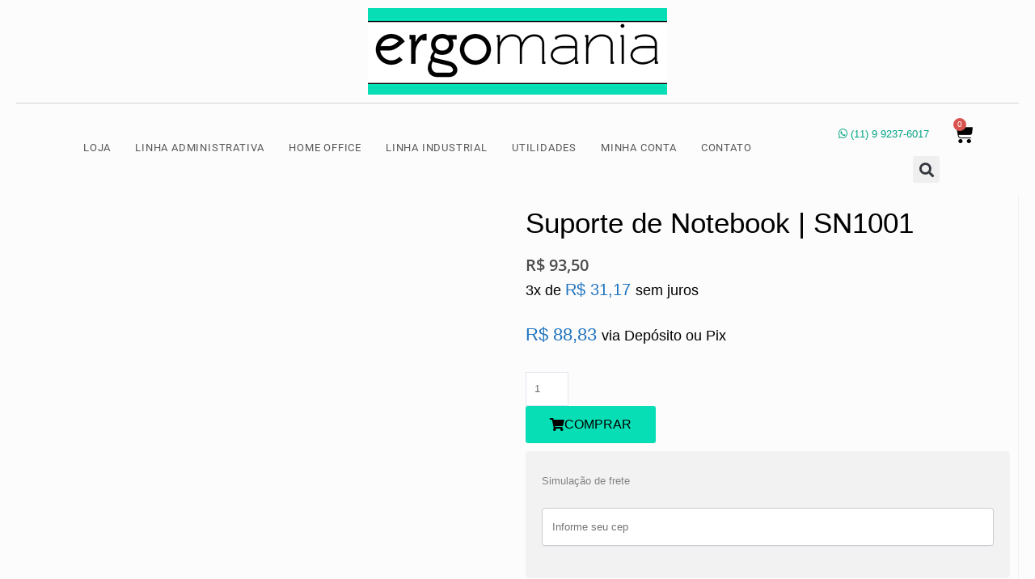

--- FILE ---
content_type: text/html; charset=UTF-8
request_url: https://www.ergomania.com.br/produto/suporte-de-notebook-sn1001/
body_size: 57533
content:
<!DOCTYPE html><html lang="pt-BR"><head><script data-no-optimize="1">var litespeed_docref=sessionStorage.getItem("litespeed_docref");litespeed_docref&&(Object.defineProperty(document,"referrer",{get:function(){return litespeed_docref}}),sessionStorage.removeItem("litespeed_docref"));</script> <script type="litespeed/javascript" data-src="//code.jivosite.com/widget/9Z76ihxC1u"></script>  <script type="litespeed/javascript" data-src="https://www.googletagmanager.com/gtag/js?id=G-2EF0CL2H6P"></script> <script type="litespeed/javascript">window.dataLayer=window.dataLayer||[];function gtag(){dataLayer.push(arguments)}
gtag('js',new Date());gtag('config','G-2EF0CL2H6P')</script> <meta charset="UTF-8"><meta name="viewport" content="width=device-width, initial-scale=1"><link rel="profile" href="https://gmpg.org/xfn/11"><meta name='robots' content='index, follow, max-image-preview:large, max-snippet:-1, max-video-preview:-1' /><style>img:is([sizes="auto" i], [sizes^="auto," i]) { contain-intrinsic-size: 3000px 1500px }</style><title>Suporte de Notebook | Proporcionando Alívio e Correção da Postural</title><meta name="description" content="O suporte permite manter o notebook na linha de visão do usuário em uma posição que não prejudica a região cervical, proporcionando alívio postural" /><link rel="canonical" href="https://www.ergomania.com.br/produto/suporte-de-notebook-sn1001/" /><meta property="og:locale" content="pt_BR" /><meta property="og:type" content="article" /><meta property="og:title" content="Suporte de Notebook | Proporcionando Alívio e Correção da Postural" /><meta property="og:description" content="O suporte permite manter o notebook na linha de visão do usuário em uma posição que não prejudica a região cervical, proporcionando alívio postural" /><meta property="og:url" content="https://www.ergomania.com.br/produto/suporte-de-notebook-sn1001/" /><meta property="og:site_name" content="ErgoMania - Produtos Ergonômicos" /><meta property="article:modified_time" content="2024-06-20T17:21:50+00:00" /><meta property="og:image" content="https://www.ergomania.com.br/wp-content/uploads/2018/04/suporte_notebook_ergonomico_sn1001_1.jpg" /><meta property="og:image:width" content="900" /><meta property="og:image:height" content="900" /><meta property="og:image:type" content="image/jpeg" /><meta name="twitter:card" content="summary_large_image" /><meta name="twitter:label1" content="Est. tempo de leitura" /><meta name="twitter:data1" content="1 minuto" /> <script type="application/ld+json" class="yoast-schema-graph">{"@context":"https://schema.org","@graph":[{"@type":"WebPage","@id":"https://www.ergomania.com.br/produto/suporte-de-notebook-sn1001/","url":"https://www.ergomania.com.br/produto/suporte-de-notebook-sn1001/","name":"Suporte de Notebook | Proporcionando Alívio e Correção da Postural","isPartOf":{"@id":"https://www.ergomania.com.br/#website"},"primaryImageOfPage":{"@id":"https://www.ergomania.com.br/produto/suporte-de-notebook-sn1001/#primaryimage"},"image":{"@id":"https://www.ergomania.com.br/produto/suporte-de-notebook-sn1001/#primaryimage"},"thumbnailUrl":"https://www.ergomania.com.br/wp-content/uploads/2018/04/suporte_notebook_ergonomico_sn1001_1.jpg","datePublished":"2018-04-02T19:03:51+00:00","dateModified":"2024-06-20T17:21:50+00:00","description":"O suporte permite manter o notebook na linha de visão do usuário em uma posição que não prejudica a região cervical, proporcionando alívio postural","breadcrumb":{"@id":"https://www.ergomania.com.br/produto/suporte-de-notebook-sn1001/#breadcrumb"},"inLanguage":"pt-BR","potentialAction":[{"@type":"ReadAction","target":["https://www.ergomania.com.br/produto/suporte-de-notebook-sn1001/"]}]},{"@type":"ImageObject","inLanguage":"pt-BR","@id":"https://www.ergomania.com.br/produto/suporte-de-notebook-sn1001/#primaryimage","url":"https://www.ergomania.com.br/wp-content/uploads/2018/04/suporte_notebook_ergonomico_sn1001_1.jpg","contentUrl":"https://www.ergomania.com.br/wp-content/uploads/2018/04/suporte_notebook_ergonomico_sn1001_1.jpg","width":900,"height":900},{"@type":"BreadcrumbList","@id":"https://www.ergomania.com.br/produto/suporte-de-notebook-sn1001/#breadcrumb","itemListElement":[{"@type":"ListItem","position":1,"name":"Início","item":"https://www.ergomania.com.br/"},{"@type":"ListItem","position":2,"name":"Loja","item":"https://www.ergomania.com.br/loja/"},{"@type":"ListItem","position":3,"name":"Suporte de Notebook | SN1001"}]},{"@type":"WebSite","@id":"https://www.ergomania.com.br/#website","url":"https://www.ergomania.com.br/","name":"ErgoMania - Produtos Ergonômicos","description":"Apoio para Punho, Apoio para os Pés, Cadeiras, Suportes, Tapetes, Protetores","publisher":{"@id":"https://www.ergomania.com.br/#organization"},"potentialAction":[{"@type":"SearchAction","target":{"@type":"EntryPoint","urlTemplate":"https://www.ergomania.com.br/?s={search_term_string}"},"query-input":{"@type":"PropertyValueSpecification","valueRequired":true,"valueName":"search_term_string"}}],"inLanguage":"pt-BR"},{"@type":"Organization","@id":"https://www.ergomania.com.br/#organization","name":"ErgoMania - Produtos Ergonômicos","url":"https://www.ergomania.com.br/","logo":{"@type":"ImageObject","inLanguage":"pt-BR","@id":"https://www.ergomania.com.br/#/schema/logo/image/","url":"https://www.ergomania.com.br/wp-content/uploads/2018/03/logo_ergomania_produtos_ergonomicos.jpg","contentUrl":"https://www.ergomania.com.br/wp-content/uploads/2018/03/logo_ergomania_produtos_ergonomicos.jpg","width":370,"height":107,"caption":"ErgoMania - Produtos Ergonômicos"},"image":{"@id":"https://www.ergomania.com.br/#/schema/logo/image/"}}]}</script> <link rel='dns-prefetch' href='//fonts.googleapis.com' /><link rel="alternate" type="application/rss+xml" title="Feed para ErgoMania - Produtos Ergonômicos &raquo;" href="https://www.ergomania.com.br/feed/" /><link rel="alternate" type="application/rss+xml" title="Feed de comentários para ErgoMania - Produtos Ergonômicos &raquo;" href="https://www.ergomania.com.br/comments/feed/" /><link rel="alternate" type="application/rss+xml" title="Feed de comentários para ErgoMania - Produtos Ergonômicos &raquo; Suporte de Notebook | SN1001" href="https://www.ergomania.com.br/produto/suporte-de-notebook-sn1001/feed/" /><link data-optimized="2" rel="stylesheet" href="https://www.ergomania.com.br/wp-content/litespeed/css/fb5c43f782cdb27ae9725495e5ab3482.css?ver=1390f" /><style id='astra-theme-css-inline-css'>:root{--ast-post-nav-space:0;--ast-container-default-xlg-padding:3em;--ast-container-default-lg-padding:3em;--ast-container-default-slg-padding:2em;--ast-container-default-md-padding:3em;--ast-container-default-sm-padding:3em;--ast-container-default-xs-padding:2.4em;--ast-container-default-xxs-padding:1.8em;--ast-code-block-background:#ECEFF3;--ast-comment-inputs-background:#F9FAFB;--ast-normal-container-width:1240px;--ast-narrow-container-width:750px;--ast-blog-title-font-weight:normal;--ast-blog-meta-weight:inherit;--ast-global-color-primary:var(--ast-global-color-5);--ast-global-color-secondary:var(--ast-global-color-4);--ast-global-color-alternate-background:var(--ast-global-color-7);--ast-global-color-subtle-background:var(--ast-global-color-6);--ast-bg-style-guide:#F8FAFC;--ast-shadow-style-guide:0px 0px 4px 0 #00000057;--ast-global-dark-bg-style:#fff;--ast-global-dark-lfs:#fbfbfb;--ast-widget-bg-color:#fafafa;--ast-wc-container-head-bg-color:#fbfbfb;--ast-title-layout-bg:#eeeeee;--ast-search-border-color:#e7e7e7;--ast-lifter-hover-bg:#e6e6e6;--ast-gallery-block-color:#000;--srfm-color-input-label:var(--ast-global-color-2);}html{font-size:81.25%;}a{color:#07deb5;}a:hover,a:focus{color:#917a4d;}body,button,input,select,textarea,.ast-button,.ast-custom-button{font-family:Verdana,Helvetica,Arial,sans-serif;font-weight:400;font-size:13px;font-size:1rem;line-height:var(--ast-body-line-height,1.65em);}blockquote{color:#010101;}h1,h2,h3,h4,h5,h6,.entry-content :where(h1,h2,h3,h4,h5,h6),.site-title,.site-title a{font-family:'Open Sans',sans-serif;font-weight:600;}.ast-site-identity .site-title a{color:var(--ast-global-color-2);}.site-title{font-size:26px;font-size:2rem;display:block;}.site-header .site-description{font-size:15px;font-size:1.1538461538462rem;display:none;}.entry-title{font-size:26px;font-size:2rem;}.archive .ast-article-post .ast-article-inner,.blog .ast-article-post .ast-article-inner,.archive .ast-article-post .ast-article-inner:hover,.blog .ast-article-post .ast-article-inner:hover{overflow:hidden;}h1,.entry-content :where(h1){font-size:25px;font-size:1.9230769230769rem;font-weight:600;font-family:'Open Sans',sans-serif;line-height:1.4em;}h2,.entry-content :where(h2){font-size:42px;font-size:3.2307692307692rem;font-weight:600;font-family:'Open Sans',sans-serif;line-height:1.3em;}h3,.entry-content :where(h3){font-size:30px;font-size:2.3076923076923rem;font-weight:600;font-family:'Open Sans',sans-serif;line-height:1.3em;}h4,.entry-content :where(h4){font-size:24px;font-size:1.8461538461538rem;line-height:1.2em;font-weight:600;font-family:'Open Sans',sans-serif;}h5,.entry-content :where(h5){font-size:16px;font-size:1.2307692307692rem;line-height:1.2em;font-weight:600;font-family:'Roboto',sans-serif;}h6,.entry-content :where(h6){font-size:14px;font-size:1.0769230769231rem;line-height:1.25em;font-weight:600;font-family:'Roboto',sans-serif;}::selection{background-color:#07deb5;color:#000000;}body,h1,h2,h3,h4,h5,h6,.entry-title a,.entry-content :where(h1,h2,h3,h4,h5,h6){color:#4c4c4c;}.tagcloud a:hover,.tagcloud a:focus,.tagcloud a.current-item{color:#000000;border-color:#07deb5;background-color:#07deb5;}input:focus,input[type="text"]:focus,input[type="email"]:focus,input[type="url"]:focus,input[type="password"]:focus,input[type="reset"]:focus,input[type="search"]:focus,textarea:focus{border-color:#07deb5;}input[type="radio"]:checked,input[type=reset],input[type="checkbox"]:checked,input[type="checkbox"]:hover:checked,input[type="checkbox"]:focus:checked,input[type=range]::-webkit-slider-thumb{border-color:#07deb5;background-color:#07deb5;box-shadow:none;}.site-footer a:hover + .post-count,.site-footer a:focus + .post-count{background:#07deb5;border-color:#07deb5;}.single .nav-links .nav-previous,.single .nav-links .nav-next{color:#07deb5;}.entry-meta,.entry-meta *{line-height:1.45;color:#07deb5;}.entry-meta a:not(.ast-button):hover,.entry-meta a:not(.ast-button):hover *,.entry-meta a:not(.ast-button):focus,.entry-meta a:not(.ast-button):focus *,.page-links > .page-link,.page-links .page-link:hover,.post-navigation a:hover{color:#917a4d;}#cat option,.secondary .calendar_wrap thead a,.secondary .calendar_wrap thead a:visited{color:#07deb5;}.secondary .calendar_wrap #today,.ast-progress-val span{background:#07deb5;}.secondary a:hover + .post-count,.secondary a:focus + .post-count{background:#07deb5;border-color:#07deb5;}.calendar_wrap #today > a{color:#000000;}.page-links .page-link,.single .post-navigation a{color:#07deb5;}.ast-search-menu-icon .search-form button.search-submit{padding:0 4px;}.ast-search-menu-icon form.search-form{padding-right:0;}.ast-search-menu-icon.slide-search input.search-field{width:0;}.ast-header-search .ast-search-menu-icon.ast-dropdown-active .search-form,.ast-header-search .ast-search-menu-icon.ast-dropdown-active .search-field:focus{transition:all 0.2s;}.search-form input.search-field:focus{outline:none;}.ast-archive-title{color:#000000;}.widget-title,.widget .wp-block-heading{font-size:18px;font-size:1.3846153846154rem;color:#000000;}.ast-search-menu-icon.slide-search a:focus-visible:focus-visible,.astra-search-icon:focus-visible,#close:focus-visible,a:focus-visible,.ast-menu-toggle:focus-visible,.site .skip-link:focus-visible,.wp-block-loginout input:focus-visible,.wp-block-search.wp-block-search__button-inside .wp-block-search__inside-wrapper,.ast-header-navigation-arrow:focus-visible,.woocommerce .wc-proceed-to-checkout > .checkout-button:focus-visible,.woocommerce .woocommerce-MyAccount-navigation ul li a:focus-visible,.ast-orders-table__row .ast-orders-table__cell:focus-visible,.woocommerce .woocommerce-order-details .order-again > .button:focus-visible,.woocommerce .woocommerce-message a.button.wc-forward:focus-visible,.woocommerce #minus_qty:focus-visible,.woocommerce #plus_qty:focus-visible,a#ast-apply-coupon:focus-visible,.woocommerce .woocommerce-info a:focus-visible,.woocommerce .astra-shop-summary-wrap a:focus-visible,.woocommerce a.wc-forward:focus-visible,#ast-apply-coupon:focus-visible,.woocommerce-js .woocommerce-mini-cart-item a.remove:focus-visible,#close:focus-visible,.button.search-submit:focus-visible,#search_submit:focus,.normal-search:focus-visible,.ast-header-account-wrap:focus-visible,.woocommerce .ast-on-card-button.ast-quick-view-trigger:focus,.astra-cart-drawer-close:focus,.ast-single-variation:focus,.ast-woocommerce-product-gallery__image:focus,.ast-button:focus,.woocommerce-product-gallery--with-images [data-controls="prev"]:focus-visible,.woocommerce-product-gallery--with-images [data-controls="next"]:focus-visible{outline-style:dotted;outline-color:inherit;outline-width:thin;}input:focus,input[type="text"]:focus,input[type="email"]:focus,input[type="url"]:focus,input[type="password"]:focus,input[type="reset"]:focus,input[type="search"]:focus,input[type="number"]:focus,textarea:focus,.wp-block-search__input:focus,[data-section="section-header-mobile-trigger"] .ast-button-wrap .ast-mobile-menu-trigger-minimal:focus,.ast-mobile-popup-drawer.active .menu-toggle-close:focus,.woocommerce-ordering select.orderby:focus,#ast-scroll-top:focus,#coupon_code:focus,.woocommerce-page #comment:focus,.woocommerce #reviews #respond input#submit:focus,.woocommerce a.add_to_cart_button:focus,.woocommerce .button.single_add_to_cart_button:focus,.woocommerce .woocommerce-cart-form button:focus,.woocommerce .woocommerce-cart-form__cart-item .quantity .qty:focus,.woocommerce .woocommerce-billing-fields .woocommerce-billing-fields__field-wrapper .woocommerce-input-wrapper > .input-text:focus,.woocommerce #order_comments:focus,.woocommerce #place_order:focus,.woocommerce .woocommerce-address-fields .woocommerce-address-fields__field-wrapper .woocommerce-input-wrapper > .input-text:focus,.woocommerce .woocommerce-MyAccount-content form button:focus,.woocommerce .woocommerce-MyAccount-content .woocommerce-EditAccountForm .woocommerce-form-row .woocommerce-Input.input-text:focus,.woocommerce .ast-woocommerce-container .woocommerce-pagination ul.page-numbers li a:focus,body #content .woocommerce form .form-row .select2-container--default .select2-selection--single:focus,#ast-coupon-code:focus,.woocommerce.woocommerce-js .quantity input[type=number]:focus,.woocommerce-js .woocommerce-mini-cart-item .quantity input[type=number]:focus,.woocommerce p#ast-coupon-trigger:focus{border-style:dotted;border-color:inherit;border-width:thin;}input{outline:none;}.woocommerce-js input[type=text]:focus,.woocommerce-js input[type=email]:focus,.woocommerce-js textarea:focus,input[type=number]:focus,.comments-area textarea#comment:focus,.comments-area textarea#comment:active,.comments-area .ast-comment-formwrap input[type="text"]:focus,.comments-area .ast-comment-formwrap input[type="text"]:active{outline-style:unset;outline-color:inherit;outline-width:thin;}.ast-logo-title-inline .site-logo-img{padding-right:1em;}.site-logo-img img{ transition:all 0.2s linear;}body .ast-oembed-container *{position:absolute;top:0;width:100%;height:100%;left:0;}body .wp-block-embed-pocket-casts .ast-oembed-container *{position:unset;}.ast-single-post-featured-section + article {margin-top: 2em;}.site-content .ast-single-post-featured-section img {width: 100%;overflow: hidden;object-fit: cover;}.site > .ast-single-related-posts-container {margin-top: 0;}@media (min-width: 922px) {.ast-desktop .ast-container--narrow {max-width: var(--ast-narrow-container-width);margin: 0 auto;}}.ast-page-builder-template .hentry {margin: 0;}.ast-page-builder-template .site-content > .ast-container {max-width: 100%;padding: 0;}.ast-page-builder-template .site .site-content #primary {padding: 0;margin: 0;}.ast-page-builder-template .no-results {text-align: center;margin: 4em auto;}.ast-page-builder-template .ast-pagination {padding: 2em;}.ast-page-builder-template .entry-header.ast-no-title.ast-no-thumbnail {margin-top: 0;}.ast-page-builder-template .entry-header.ast-header-without-markup {margin-top: 0;margin-bottom: 0;}.ast-page-builder-template .entry-header.ast-no-title.ast-no-meta {margin-bottom: 0;}.ast-page-builder-template.single .post-navigation {padding-bottom: 2em;}.ast-page-builder-template.single-post .site-content > .ast-container {max-width: 100%;}.ast-page-builder-template .entry-header {margin-top: 2em;margin-left: auto;margin-right: auto;}.ast-single-post.ast-page-builder-template .site-main > article,.woocommerce.ast-page-builder-template .site-main {padding-top: 2em;padding-left: 20px;padding-right: 20px;}.ast-page-builder-template .ast-archive-description {margin: 2em auto 0;padding-left: 20px;padding-right: 20px;}.ast-page-builder-template .ast-row {margin-left: 0;margin-right: 0;}.single.ast-page-builder-template .entry-header + .entry-content,.single.ast-page-builder-template .ast-single-entry-banner + .site-content article .entry-content {margin-bottom: 2em;}@media(min-width: 921px) {.ast-page-builder-template.archive.ast-right-sidebar .ast-row article,.ast-page-builder-template.archive.ast-left-sidebar .ast-row article {padding-left: 0;padding-right: 0;}}@media (max-width:921.9px){#ast-desktop-header{display:none;}}@media (min-width:922px){#ast-mobile-header{display:none;}}@media( max-width: 420px ) {.single .nav-links .nav-previous,.single .nav-links .nav-next {width: 100%;text-align: center;}}.wp-block-buttons.aligncenter{justify-content:center;}@media (max-width:921px){.ast-theme-transparent-header #primary,.ast-theme-transparent-header #secondary{padding:0;}}@media (max-width:921px){.ast-plain-container.ast-no-sidebar #primary{padding:0;}}.ast-plain-container.ast-no-sidebar #primary{margin-top:0;margin-bottom:0;}@media (min-width:1200px){.ast-plain-container.ast-no-sidebar #primary{margin-top:60px;margin-bottom:60px;}}.wp-block-button.is-style-outline .wp-block-button__link{border-color:#07deb5;}div.wp-block-button.is-style-outline > .wp-block-button__link:not(.has-text-color),div.wp-block-button.wp-block-button__link.is-style-outline:not(.has-text-color){color:#07deb5;}.wp-block-button.is-style-outline .wp-block-button__link:hover,.wp-block-buttons .wp-block-button.is-style-outline .wp-block-button__link:focus,.wp-block-buttons .wp-block-button.is-style-outline > .wp-block-button__link:not(.has-text-color):hover,.wp-block-buttons .wp-block-button.wp-block-button__link.is-style-outline:not(.has-text-color):hover{color:#ffffff;background-color:#917a4d;border-color:#917a4d;}.post-page-numbers.current .page-link,.ast-pagination .page-numbers.current{color:#000000;border-color:#07deb5;background-color:#07deb5;}.wp-block-button.is-style-outline .wp-block-button__link.wp-element-button,.ast-outline-button{border-color:#07deb5;font-family:inherit;font-weight:500;font-size:16px;font-size:1.2307692307692rem;line-height:1em;}.wp-block-buttons .wp-block-button.is-style-outline > .wp-block-button__link:not(.has-text-color),.wp-block-buttons .wp-block-button.wp-block-button__link.is-style-outline:not(.has-text-color),.ast-outline-button{color:#07deb5;}.wp-block-button.is-style-outline .wp-block-button__link:hover,.wp-block-buttons .wp-block-button.is-style-outline .wp-block-button__link:focus,.wp-block-buttons .wp-block-button.is-style-outline > .wp-block-button__link:not(.has-text-color):hover,.wp-block-buttons .wp-block-button.wp-block-button__link.is-style-outline:not(.has-text-color):hover,.ast-outline-button:hover,.ast-outline-button:focus,.wp-block-uagb-buttons-child .uagb-buttons-repeater.ast-outline-button:hover,.wp-block-uagb-buttons-child .uagb-buttons-repeater.ast-outline-button:focus{color:#ffffff;background-color:#917a4d;border-color:#917a4d;}.wp-block-button .wp-block-button__link.wp-element-button.is-style-outline:not(.has-background),.wp-block-button.is-style-outline>.wp-block-button__link.wp-element-button:not(.has-background),.ast-outline-button{background-color:transparent;}.entry-content[data-ast-blocks-layout] > figure{margin-bottom:1em;}h1.widget-title{font-weight:600;}h2.widget-title{font-weight:600;}h3.widget-title{font-weight:600;}.elementor-widget-container .elementor-loop-container .e-loop-item[data-elementor-type="loop-item"]{width:100%;} .ast-desktop .review-count{margin-left:-40px;margin-right:auto;}#page{display:flex;flex-direction:column;min-height:100vh;}.ast-404-layout-1 h1.page-title{color:var(--ast-global-color-2);}.single .post-navigation a{line-height:1em;height:inherit;}.error-404 .page-sub-title{font-size:1.5rem;font-weight:inherit;}.search .site-content .content-area .search-form{margin-bottom:0;}#page .site-content{flex-grow:1;}.widget{margin-bottom:1.25em;}#secondary li{line-height:1.5em;}#secondary .wp-block-group h2{margin-bottom:0.7em;}#secondary h2{font-size:1.7rem;}.ast-separate-container .ast-article-post,.ast-separate-container .ast-article-single,.ast-separate-container .comment-respond{padding:3em;}.ast-separate-container .ast-article-single .ast-article-single{padding:0;}.ast-article-single .wp-block-post-template-is-layout-grid{padding-left:0;}.ast-separate-container .comments-title,.ast-narrow-container .comments-title{padding:1.5em 2em;}.ast-page-builder-template .comment-form-textarea,.ast-comment-formwrap .ast-grid-common-col{padding:0;}.ast-comment-formwrap{padding:0;display:inline-flex;column-gap:20px;width:100%;margin-left:0;margin-right:0;}.comments-area textarea#comment:focus,.comments-area textarea#comment:active,.comments-area .ast-comment-formwrap input[type="text"]:focus,.comments-area .ast-comment-formwrap input[type="text"]:active {box-shadow:none;outline:none;}.archive.ast-page-builder-template .entry-header{margin-top:2em;}.ast-page-builder-template .ast-comment-formwrap{width:100%;}.entry-title{margin-bottom:0.5em;}.ast-archive-description p{font-size:inherit;font-weight:inherit;line-height:inherit;}.ast-separate-container .ast-comment-list li.depth-1,.hentry{margin-bottom:2em;}@media (min-width:921px){.ast-left-sidebar.ast-page-builder-template #secondary,.archive.ast-right-sidebar.ast-page-builder-template .site-main{padding-left:20px;padding-right:20px;}}@media (max-width:544px){.ast-comment-formwrap.ast-row{column-gap:10px;display:inline-block;}#ast-commentform .ast-grid-common-col{position:relative;width:100%;}}@media (min-width:1201px){.ast-separate-container .ast-article-post,.ast-separate-container .ast-article-single,.ast-separate-container .ast-author-box,.ast-separate-container .ast-404-layout-1,.ast-separate-container .no-results{padding:3em;}}@media (max-width:921px){.ast-left-sidebar #content > .ast-container{display:flex;flex-direction:column-reverse;width:100%;}}@media (min-width:922px){.ast-separate-container.ast-right-sidebar #primary,.ast-separate-container.ast-left-sidebar #primary{border:0;}.search-no-results.ast-separate-container #primary{margin-bottom:4em;}}.elementor-widget-button .elementor-button{border-style:solid;text-decoration:none;border-top-width:0;border-right-width:0;border-left-width:0;border-bottom-width:0;}body .elementor-button.elementor-size-sm,body .elementor-button.elementor-size-xs,body .elementor-button.elementor-size-md,body .elementor-button.elementor-size-lg,body .elementor-button.elementor-size-xl,body .elementor-button{padding-top:15px;padding-right:30px;padding-bottom:15px;padding-left:30px;}@media (max-width:921px){.elementor-widget-button .elementor-button.elementor-size-sm,.elementor-widget-button .elementor-button.elementor-size-xs,.elementor-widget-button .elementor-button.elementor-size-md,.elementor-widget-button .elementor-button.elementor-size-lg,.elementor-widget-button .elementor-button.elementor-size-xl,.elementor-widget-button .elementor-button{padding-top:14px;padding-right:28px;padding-bottom:14px;padding-left:28px;}}@media (max-width:544px){.elementor-widget-button .elementor-button.elementor-size-sm,.elementor-widget-button .elementor-button.elementor-size-xs,.elementor-widget-button .elementor-button.elementor-size-md,.elementor-widget-button .elementor-button.elementor-size-lg,.elementor-widget-button .elementor-button.elementor-size-xl,.elementor-widget-button .elementor-button{padding-top:12px;padding-right:24px;padding-bottom:12px;padding-left:24px;}}.elementor-widget-button .elementor-button{border-color:#07deb5;background-color:#07deb5;}.elementor-widget-button .elementor-button:hover,.elementor-widget-button .elementor-button:focus{color:#ffffff;background-color:#917a4d;border-color:#917a4d;}.wp-block-button .wp-block-button__link ,.elementor-widget-button .elementor-button,.elementor-widget-button .elementor-button:visited{color:#000000;}.elementor-widget-button .elementor-button{font-weight:500;font-size:16px;font-size:1.2307692307692rem;line-height:1em;}body .elementor-button.elementor-size-sm,body .elementor-button.elementor-size-xs,body .elementor-button.elementor-size-md,body .elementor-button.elementor-size-lg,body .elementor-button.elementor-size-xl,body .elementor-button{font-size:16px;font-size:1.2307692307692rem;}.wp-block-button .wp-block-button__link:hover,.wp-block-button .wp-block-button__link:focus{color:#ffffff;background-color:#917a4d;border-color:#917a4d;}.elementor-widget-heading h1.elementor-heading-title{line-height:1.4em;}.elementor-widget-heading h2.elementor-heading-title{line-height:1.3em;}.elementor-widget-heading h3.elementor-heading-title{line-height:1.3em;}.elementor-widget-heading h4.elementor-heading-title{line-height:1.2em;}.elementor-widget-heading h5.elementor-heading-title{line-height:1.2em;}.elementor-widget-heading h6.elementor-heading-title{line-height:1.25em;}.wp-block-button .wp-block-button__link,.wp-block-search .wp-block-search__button,body .wp-block-file .wp-block-file__button{border-color:#07deb5;background-color:#07deb5;color:#000000;font-family:inherit;font-weight:500;line-height:1em;font-size:16px;font-size:1.2307692307692rem;padding-top:15px;padding-right:30px;padding-bottom:15px;padding-left:30px;}@media (max-width:921px){.wp-block-button .wp-block-button__link,.wp-block-search .wp-block-search__button,body .wp-block-file .wp-block-file__button{padding-top:14px;padding-right:28px;padding-bottom:14px;padding-left:28px;}}@media (max-width:544px){.wp-block-button .wp-block-button__link,.wp-block-search .wp-block-search__button,body .wp-block-file .wp-block-file__button{padding-top:12px;padding-right:24px;padding-bottom:12px;padding-left:24px;}}.menu-toggle,button,.ast-button,.ast-custom-button,.button,input#submit,input[type="button"],input[type="submit"],input[type="reset"],form[CLASS*="wp-block-search__"].wp-block-search .wp-block-search__inside-wrapper .wp-block-search__button,body .wp-block-file .wp-block-file__button,.search .search-submit,.woocommerce-js a.button,.woocommerce button.button,.woocommerce .woocommerce-message a.button,.woocommerce #respond input#submit.alt,.woocommerce input.button.alt,.woocommerce input.button,.woocommerce input.button:disabled,.woocommerce input.button:disabled[disabled],.woocommerce input.button:disabled:hover,.woocommerce input.button:disabled[disabled]:hover,.woocommerce #respond input#submit,.woocommerce button.button.alt.disabled,.wc-block-grid__products .wc-block-grid__product .wp-block-button__link,.wc-block-grid__product-onsale,[CLASS*="wc-block"] button,.woocommerce-js .astra-cart-drawer .astra-cart-drawer-content .woocommerce-mini-cart__buttons .button:not(.checkout):not(.ast-continue-shopping),.woocommerce-js .astra-cart-drawer .astra-cart-drawer-content .woocommerce-mini-cart__buttons a.checkout,.woocommerce button.button.alt.disabled.wc-variation-selection-needed,[CLASS*="wc-block"] .wc-block-components-button{border-style:solid;border-top-width:0;border-right-width:0;border-left-width:0;border-bottom-width:0;color:#000000;border-color:#07deb5;background-color:#07deb5;padding-top:15px;padding-right:30px;padding-bottom:15px;padding-left:30px;font-family:inherit;font-weight:500;font-size:16px;font-size:1.2307692307692rem;line-height:1em;}button:focus,.menu-toggle:hover,button:hover,.ast-button:hover,.ast-custom-button:hover .button:hover,.ast-custom-button:hover ,input[type=reset]:hover,input[type=reset]:focus,input#submit:hover,input#submit:focus,input[type="button"]:hover,input[type="button"]:focus,input[type="submit"]:hover,input[type="submit"]:focus,form[CLASS*="wp-block-search__"].wp-block-search .wp-block-search__inside-wrapper .wp-block-search__button:hover,form[CLASS*="wp-block-search__"].wp-block-search .wp-block-search__inside-wrapper .wp-block-search__button:focus,body .wp-block-file .wp-block-file__button:hover,body .wp-block-file .wp-block-file__button:focus,.woocommerce-js a.button:hover,.woocommerce button.button:hover,.woocommerce .woocommerce-message a.button:hover,.woocommerce #respond input#submit:hover,.woocommerce #respond input#submit.alt:hover,.woocommerce input.button.alt:hover,.woocommerce input.button:hover,.woocommerce button.button.alt.disabled:hover,.wc-block-grid__products .wc-block-grid__product .wp-block-button__link:hover,[CLASS*="wc-block"] button:hover,.woocommerce-js .astra-cart-drawer .astra-cart-drawer-content .woocommerce-mini-cart__buttons .button:not(.checkout):not(.ast-continue-shopping):hover,.woocommerce-js .astra-cart-drawer .astra-cart-drawer-content .woocommerce-mini-cart__buttons a.checkout:hover,.woocommerce button.button.alt.disabled.wc-variation-selection-needed:hover,[CLASS*="wc-block"] .wc-block-components-button:hover,[CLASS*="wc-block"] .wc-block-components-button:focus{color:#ffffff;background-color:#917a4d;border-color:#917a4d;}form[CLASS*="wp-block-search__"].wp-block-search .wp-block-search__inside-wrapper .wp-block-search__button.has-icon{padding-top:calc(15px - 3px);padding-right:calc(30px - 3px);padding-bottom:calc(15px - 3px);padding-left:calc(30px - 3px);}@media (max-width:921px){.menu-toggle,button,.ast-button,.ast-custom-button,.button,input#submit,input[type="button"],input[type="submit"],input[type="reset"],form[CLASS*="wp-block-search__"].wp-block-search .wp-block-search__inside-wrapper .wp-block-search__button,body .wp-block-file .wp-block-file__button,.search .search-submit,.woocommerce-js a.button,.woocommerce button.button,.woocommerce .woocommerce-message a.button,.woocommerce #respond input#submit.alt,.woocommerce input.button.alt,.woocommerce input.button,.woocommerce input.button:disabled,.woocommerce input.button:disabled[disabled],.woocommerce input.button:disabled:hover,.woocommerce input.button:disabled[disabled]:hover,.woocommerce #respond input#submit,.woocommerce button.button.alt.disabled,.wc-block-grid__products .wc-block-grid__product .wp-block-button__link,.wc-block-grid__product-onsale,[CLASS*="wc-block"] button,.woocommerce-js .astra-cart-drawer .astra-cart-drawer-content .woocommerce-mini-cart__buttons .button:not(.checkout):not(.ast-continue-shopping),.woocommerce-js .astra-cart-drawer .astra-cart-drawer-content .woocommerce-mini-cart__buttons a.checkout,.woocommerce button.button.alt.disabled.wc-variation-selection-needed,[CLASS*="wc-block"] .wc-block-components-button{padding-top:14px;padding-right:28px;padding-bottom:14px;padding-left:28px;}}@media (max-width:544px){.menu-toggle,button,.ast-button,.ast-custom-button,.button,input#submit,input[type="button"],input[type="submit"],input[type="reset"],form[CLASS*="wp-block-search__"].wp-block-search .wp-block-search__inside-wrapper .wp-block-search__button,body .wp-block-file .wp-block-file__button,.search .search-submit,.woocommerce-js a.button,.woocommerce button.button,.woocommerce .woocommerce-message a.button,.woocommerce #respond input#submit.alt,.woocommerce input.button.alt,.woocommerce input.button,.woocommerce input.button:disabled,.woocommerce input.button:disabled[disabled],.woocommerce input.button:disabled:hover,.woocommerce input.button:disabled[disabled]:hover,.woocommerce #respond input#submit,.woocommerce button.button.alt.disabled,.wc-block-grid__products .wc-block-grid__product .wp-block-button__link,.wc-block-grid__product-onsale,[CLASS*="wc-block"] button,.woocommerce-js .astra-cart-drawer .astra-cart-drawer-content .woocommerce-mini-cart__buttons .button:not(.checkout):not(.ast-continue-shopping),.woocommerce-js .astra-cart-drawer .astra-cart-drawer-content .woocommerce-mini-cart__buttons a.checkout,.woocommerce button.button.alt.disabled.wc-variation-selection-needed,[CLASS*="wc-block"] .wc-block-components-button{padding-top:12px;padding-right:24px;padding-bottom:12px;padding-left:24px;}}@media (max-width:921px){.ast-mobile-header-stack .main-header-bar .ast-search-menu-icon{display:inline-block;}.ast-header-break-point.ast-header-custom-item-outside .ast-mobile-header-stack .main-header-bar .ast-search-icon{margin:0;}.ast-comment-avatar-wrap img{max-width:2.5em;}.ast-comment-meta{padding:0 1.8888em 1.3333em;}.ast-separate-container .ast-comment-list li.depth-1{padding:1.5em 2.14em;}.ast-separate-container .comment-respond{padding:2em 2.14em;}}@media (min-width:544px){.ast-container{max-width:100%;}}@media (max-width:544px){.ast-separate-container .ast-article-post,.ast-separate-container .ast-article-single,.ast-separate-container .comments-title,.ast-separate-container .ast-archive-description{padding:1.5em 1em;}.ast-separate-container #content .ast-container{padding-left:0.54em;padding-right:0.54em;}.ast-separate-container .ast-comment-list .bypostauthor{padding:.5em;}.ast-search-menu-icon.ast-dropdown-active .search-field{width:170px;}} #ast-mobile-header .ast-site-header-cart-li a{pointer-events:none;}.ast-separate-container{background-color:#fcfcfc;background-image:none;}@media (max-width:921px){.site-title{display:block;}.site-header .site-description{display:none;}h1,.entry-content :where(h1){font-size:30px;}h2,.entry-content :where(h2){font-size:25px;}h3,.entry-content :where(h3){font-size:20px;}}@media (max-width:544px){.site-title{display:block;}.site-header .site-description{display:none;}h1,.entry-content :where(h1){font-size:30px;}h2,.entry-content :where(h2){font-size:25px;}h3,.entry-content :where(h3){font-size:20px;}}@media (max-width:921px){html{font-size:74.1%;}}@media (max-width:544px){html{font-size:74.1%;}}@media (min-width:922px){.ast-container{max-width:1280px;}}@media (min-width:922px){.site-content .ast-container{display:flex;}}@media (max-width:921px){.site-content .ast-container{flex-direction:column;}}@media (min-width:922px){.main-header-menu .sub-menu .menu-item.ast-left-align-sub-menu:hover > .sub-menu,.main-header-menu .sub-menu .menu-item.ast-left-align-sub-menu.focus > .sub-menu{margin-left:-0px;}}.entry-content li > p{margin-bottom:0;}.site .comments-area{padding-bottom:3em;}.wp-block-file {display: flex;align-items: center;flex-wrap: wrap;justify-content: space-between;}.wp-block-pullquote {border: none;}.wp-block-pullquote blockquote::before {content: "\201D";font-family: "Helvetica",sans-serif;display: flex;transform: rotate( 180deg );font-size: 6rem;font-style: normal;line-height: 1;font-weight: bold;align-items: center;justify-content: center;}.has-text-align-right > blockquote::before {justify-content: flex-start;}.has-text-align-left > blockquote::before {justify-content: flex-end;}figure.wp-block-pullquote.is-style-solid-color blockquote {max-width: 100%;text-align: inherit;}:root {--wp--custom--ast-default-block-top-padding: 3em;--wp--custom--ast-default-block-right-padding: 3em;--wp--custom--ast-default-block-bottom-padding: 3em;--wp--custom--ast-default-block-left-padding: 3em;--wp--custom--ast-container-width: 1240px;--wp--custom--ast-content-width-size: 1240px;--wp--custom--ast-wide-width-size: calc(1240px + var(--wp--custom--ast-default-block-left-padding) + var(--wp--custom--ast-default-block-right-padding));}.ast-narrow-container {--wp--custom--ast-content-width-size: 750px;--wp--custom--ast-wide-width-size: 750px;}@media(max-width: 921px) {:root {--wp--custom--ast-default-block-top-padding: 3em;--wp--custom--ast-default-block-right-padding: 2em;--wp--custom--ast-default-block-bottom-padding: 3em;--wp--custom--ast-default-block-left-padding: 2em;}}@media(max-width: 544px) {:root {--wp--custom--ast-default-block-top-padding: 3em;--wp--custom--ast-default-block-right-padding: 1.5em;--wp--custom--ast-default-block-bottom-padding: 3em;--wp--custom--ast-default-block-left-padding: 1.5em;}}.entry-content > .wp-block-group,.entry-content > .wp-block-cover,.entry-content > .wp-block-columns {padding-top: var(--wp--custom--ast-default-block-top-padding);padding-right: var(--wp--custom--ast-default-block-right-padding);padding-bottom: var(--wp--custom--ast-default-block-bottom-padding);padding-left: var(--wp--custom--ast-default-block-left-padding);}.ast-plain-container.ast-no-sidebar .entry-content > .alignfull,.ast-page-builder-template .ast-no-sidebar .entry-content > .alignfull {margin-left: calc( -50vw + 50%);margin-right: calc( -50vw + 50%);max-width: 100vw;width: 100vw;}.ast-plain-container.ast-no-sidebar .entry-content .alignfull .alignfull,.ast-page-builder-template.ast-no-sidebar .entry-content .alignfull .alignfull,.ast-plain-container.ast-no-sidebar .entry-content .alignfull .alignwide,.ast-page-builder-template.ast-no-sidebar .entry-content .alignfull .alignwide,.ast-plain-container.ast-no-sidebar .entry-content .alignwide .alignfull,.ast-page-builder-template.ast-no-sidebar .entry-content .alignwide .alignfull,.ast-plain-container.ast-no-sidebar .entry-content .alignwide .alignwide,.ast-page-builder-template.ast-no-sidebar .entry-content .alignwide .alignwide,.ast-plain-container.ast-no-sidebar .entry-content .wp-block-column .alignfull,.ast-page-builder-template.ast-no-sidebar .entry-content .wp-block-column .alignfull,.ast-plain-container.ast-no-sidebar .entry-content .wp-block-column .alignwide,.ast-page-builder-template.ast-no-sidebar .entry-content .wp-block-column .alignwide {margin-left: auto;margin-right: auto;width: 100%;}[data-ast-blocks-layout] .wp-block-separator:not(.is-style-dots) {height: 0;}[data-ast-blocks-layout] .wp-block-separator {margin: 20px auto;}[data-ast-blocks-layout] .wp-block-separator:not(.is-style-wide):not(.is-style-dots) {max-width: 100px;}[data-ast-blocks-layout] .wp-block-separator.has-background {padding: 0;}.entry-content[data-ast-blocks-layout] > * {max-width: var(--wp--custom--ast-content-width-size);margin-left: auto;margin-right: auto;}.entry-content[data-ast-blocks-layout] > .alignwide {max-width: var(--wp--custom--ast-wide-width-size);}.entry-content[data-ast-blocks-layout] .alignfull {max-width: none;}.entry-content .wp-block-columns {margin-bottom: 0;}blockquote {margin: 1.5em;border-color: rgba(0,0,0,0.05);}.wp-block-quote:not(.has-text-align-right):not(.has-text-align-center) {border-left: 5px solid rgba(0,0,0,0.05);}.has-text-align-right > blockquote,blockquote.has-text-align-right {border-right: 5px solid rgba(0,0,0,0.05);}.has-text-align-left > blockquote,blockquote.has-text-align-left {border-left: 5px solid rgba(0,0,0,0.05);}.wp-block-site-tagline,.wp-block-latest-posts .read-more {margin-top: 15px;}.wp-block-loginout p label {display: block;}.wp-block-loginout p:not(.login-remember):not(.login-submit) input {width: 100%;}.wp-block-loginout input:focus {border-color: transparent;}.wp-block-loginout input:focus {outline: thin dotted;}.entry-content .wp-block-media-text .wp-block-media-text__content {padding: 0 0 0 8%;}.entry-content .wp-block-media-text.has-media-on-the-right .wp-block-media-text__content {padding: 0 8% 0 0;}.entry-content .wp-block-media-text.has-background .wp-block-media-text__content {padding: 8%;}.entry-content .wp-block-cover:not([class*="background-color"]):not(.has-text-color.has-link-color) .wp-block-cover__inner-container,.entry-content .wp-block-cover:not([class*="background-color"]) .wp-block-cover-image-text,.entry-content .wp-block-cover:not([class*="background-color"]) .wp-block-cover-text,.entry-content .wp-block-cover-image:not([class*="background-color"]) .wp-block-cover__inner-container,.entry-content .wp-block-cover-image:not([class*="background-color"]) .wp-block-cover-image-text,.entry-content .wp-block-cover-image:not([class*="background-color"]) .wp-block-cover-text {color: var(--ast-global-color-primary,var(--ast-global-color-5));}.wp-block-loginout .login-remember input {width: 1.1rem;height: 1.1rem;margin: 0 5px 4px 0;vertical-align: middle;}.wp-block-latest-posts > li > *:first-child,.wp-block-latest-posts:not(.is-grid) > li:first-child {margin-top: 0;}.entry-content > .wp-block-buttons,.entry-content > .wp-block-uagb-buttons {margin-bottom: 1.5em;}.wp-block-search__inside-wrapper .wp-block-search__input {padding: 0 10px;color: var(--ast-global-color-3);background: var(--ast-global-color-primary,var(--ast-global-color-5));border-color: var(--ast-border-color);}.wp-block-latest-posts .read-more {margin-bottom: 1.5em;}.wp-block-search__no-button .wp-block-search__inside-wrapper .wp-block-search__input {padding-top: 5px;padding-bottom: 5px;}.wp-block-latest-posts .wp-block-latest-posts__post-date,.wp-block-latest-posts .wp-block-latest-posts__post-author {font-size: 1rem;}.wp-block-latest-posts > li > *,.wp-block-latest-posts:not(.is-grid) > li {margin-top: 12px;margin-bottom: 12px;}.ast-page-builder-template .entry-content[data-ast-blocks-layout] > *,.ast-page-builder-template .entry-content[data-ast-blocks-layout] > .alignfull:where(:not(.wp-block-group):not(.uagb-is-root-container):not(.spectra-is-root-container)) > * {max-width: none;}.ast-page-builder-template .entry-content[data-ast-blocks-layout] > .alignwide:where(:not(.uagb-is-root-container):not(.spectra-is-root-container)) > * {max-width: var(--wp--custom--ast-wide-width-size);}.ast-page-builder-template .entry-content[data-ast-blocks-layout] > .inherit-container-width > *,.ast-page-builder-template .entry-content[data-ast-blocks-layout] > *:not(.wp-block-group):where(:not(.uagb-is-root-container):not(.spectra-is-root-container)) > *,.entry-content[data-ast-blocks-layout] > .wp-block-cover .wp-block-cover__inner-container {max-width: var(--wp--custom--ast-content-width-size) ;margin-left: auto;margin-right: auto;}.entry-content[data-ast-blocks-layout] .wp-block-cover:not(.alignleft):not(.alignright) {width: auto;}@media(max-width: 1200px) {.ast-separate-container .entry-content > .alignfull,.ast-separate-container .entry-content[data-ast-blocks-layout] > .alignwide,.ast-plain-container .entry-content[data-ast-blocks-layout] > .alignwide,.ast-plain-container .entry-content .alignfull {margin-left: calc(-1 * min(var(--ast-container-default-xlg-padding),20px)) ;margin-right: calc(-1 * min(var(--ast-container-default-xlg-padding),20px));}}@media(min-width: 1201px) {.ast-separate-container .entry-content > .alignfull {margin-left: calc(-1 * var(--ast-container-default-xlg-padding) );margin-right: calc(-1 * var(--ast-container-default-xlg-padding) );}.ast-separate-container .entry-content[data-ast-blocks-layout] > .alignwide,.ast-plain-container .entry-content[data-ast-blocks-layout] > .alignwide {margin-left: calc(-1 * var(--wp--custom--ast-default-block-left-padding) );margin-right: calc(-1 * var(--wp--custom--ast-default-block-right-padding) );}}@media(min-width: 921px) {.ast-separate-container .entry-content .wp-block-group.alignwide:not(.inherit-container-width) > :where(:not(.alignleft):not(.alignright)),.ast-plain-container .entry-content .wp-block-group.alignwide:not(.inherit-container-width) > :where(:not(.alignleft):not(.alignright)) {max-width: calc( var(--wp--custom--ast-content-width-size) + 80px );}.ast-plain-container.ast-right-sidebar .entry-content[data-ast-blocks-layout] .alignfull,.ast-plain-container.ast-left-sidebar .entry-content[data-ast-blocks-layout] .alignfull {margin-left: -60px;margin-right: -60px;}}@media(min-width: 544px) {.entry-content > .alignleft {margin-right: 20px;}.entry-content > .alignright {margin-left: 20px;}}@media (max-width:544px){.wp-block-columns .wp-block-column:not(:last-child){margin-bottom:20px;}.wp-block-latest-posts{margin:0;}}@media( max-width: 600px ) {.entry-content .wp-block-media-text .wp-block-media-text__content,.entry-content .wp-block-media-text.has-media-on-the-right .wp-block-media-text__content {padding: 8% 0 0;}.entry-content .wp-block-media-text.has-background .wp-block-media-text__content {padding: 8%;}}.ast-page-builder-template .entry-header {padding-left: 0;}.ast-narrow-container .site-content .wp-block-uagb-image--align-full .wp-block-uagb-image__figure {max-width: 100%;margin-left: auto;margin-right: auto;}.entry-content ul,.entry-content ol {padding: revert;margin: revert;}:root .has-ast-global-color-0-color{color:var(--ast-global-color-0);}:root .has-ast-global-color-0-background-color{background-color:var(--ast-global-color-0);}:root .wp-block-button .has-ast-global-color-0-color{color:var(--ast-global-color-0);}:root .wp-block-button .has-ast-global-color-0-background-color{background-color:var(--ast-global-color-0);}:root .has-ast-global-color-1-color{color:var(--ast-global-color-1);}:root .has-ast-global-color-1-background-color{background-color:var(--ast-global-color-1);}:root .wp-block-button .has-ast-global-color-1-color{color:var(--ast-global-color-1);}:root .wp-block-button .has-ast-global-color-1-background-color{background-color:var(--ast-global-color-1);}:root .has-ast-global-color-2-color{color:var(--ast-global-color-2);}:root .has-ast-global-color-2-background-color{background-color:var(--ast-global-color-2);}:root .wp-block-button .has-ast-global-color-2-color{color:var(--ast-global-color-2);}:root .wp-block-button .has-ast-global-color-2-background-color{background-color:var(--ast-global-color-2);}:root .has-ast-global-color-3-color{color:var(--ast-global-color-3);}:root .has-ast-global-color-3-background-color{background-color:var(--ast-global-color-3);}:root .wp-block-button .has-ast-global-color-3-color{color:var(--ast-global-color-3);}:root .wp-block-button .has-ast-global-color-3-background-color{background-color:var(--ast-global-color-3);}:root .has-ast-global-color-4-color{color:var(--ast-global-color-4);}:root .has-ast-global-color-4-background-color{background-color:var(--ast-global-color-4);}:root .wp-block-button .has-ast-global-color-4-color{color:var(--ast-global-color-4);}:root .wp-block-button .has-ast-global-color-4-background-color{background-color:var(--ast-global-color-4);}:root .has-ast-global-color-5-color{color:var(--ast-global-color-5);}:root .has-ast-global-color-5-background-color{background-color:var(--ast-global-color-5);}:root .wp-block-button .has-ast-global-color-5-color{color:var(--ast-global-color-5);}:root .wp-block-button .has-ast-global-color-5-background-color{background-color:var(--ast-global-color-5);}:root .has-ast-global-color-6-color{color:var(--ast-global-color-6);}:root .has-ast-global-color-6-background-color{background-color:var(--ast-global-color-6);}:root .wp-block-button .has-ast-global-color-6-color{color:var(--ast-global-color-6);}:root .wp-block-button .has-ast-global-color-6-background-color{background-color:var(--ast-global-color-6);}:root .has-ast-global-color-7-color{color:var(--ast-global-color-7);}:root .has-ast-global-color-7-background-color{background-color:var(--ast-global-color-7);}:root .wp-block-button .has-ast-global-color-7-color{color:var(--ast-global-color-7);}:root .wp-block-button .has-ast-global-color-7-background-color{background-color:var(--ast-global-color-7);}:root .has-ast-global-color-8-color{color:var(--ast-global-color-8);}:root .has-ast-global-color-8-background-color{background-color:var(--ast-global-color-8);}:root .wp-block-button .has-ast-global-color-8-color{color:var(--ast-global-color-8);}:root .wp-block-button .has-ast-global-color-8-background-color{background-color:var(--ast-global-color-8);}:root{--ast-global-color-0:#046bd2;--ast-global-color-1:#045cb4;--ast-global-color-2:#1e293b;--ast-global-color-3:#334155;--ast-global-color-4:#f9fafb;--ast-global-color-5:#FFFFFF;--ast-global-color-6:#e2e8f0;--ast-global-color-7:#cbd5e1;--ast-global-color-8:#94a3b8;}:root {--ast-border-color : var(--ast-global-color-6);}.ast-breadcrumbs .trail-browse,.ast-breadcrumbs .trail-items,.ast-breadcrumbs .trail-items li{display:inline-block;margin:0;padding:0;border:none;background:inherit;text-indent:0;text-decoration:none;}.ast-breadcrumbs .trail-browse{font-size:inherit;font-style:inherit;font-weight:inherit;color:inherit;}.ast-breadcrumbs .trail-items{list-style:none;}.trail-items li::after{padding:0 0.3em;content:"\00bb";}.trail-items li:last-of-type::after{display:none;}h1,h2,h3,h4,h5,h6,.entry-content :where(h1,h2,h3,h4,h5,h6){color:#000000;}.entry-title a{color:#000000;}@media (max-width:921px){.ast-builder-grid-row-container.ast-builder-grid-row-tablet-3-firstrow .ast-builder-grid-row > *:first-child,.ast-builder-grid-row-container.ast-builder-grid-row-tablet-3-lastrow .ast-builder-grid-row > *:last-child{grid-column:1 / -1;}}@media (max-width:544px){.ast-builder-grid-row-container.ast-builder-grid-row-mobile-3-firstrow .ast-builder-grid-row > *:first-child,.ast-builder-grid-row-container.ast-builder-grid-row-mobile-3-lastrow .ast-builder-grid-row > *:last-child{grid-column:1 / -1;}}.footer-widget-area.widget-area.site-footer-focus-item{width:auto;}.ast-footer-row-inline .footer-widget-area.widget-area.site-footer-focus-item{width:100%;}.elementor-posts-container [CLASS*="ast-width-"]{width:100%;}.elementor-template-full-width .ast-container{display:block;}.elementor-screen-only,.screen-reader-text,.screen-reader-text span,.ui-helper-hidden-accessible{top:0 !important;}@media (max-width:544px){.elementor-element .elementor-wc-products .woocommerce[class*="columns-"] ul.products li.product{width:auto;margin:0;}.elementor-element .woocommerce .woocommerce-result-count{float:none;}}.ast-header-break-point .main-header-bar{border-bottom-width:1px;}@media (min-width:922px){.main-header-bar{border-bottom-width:1px;}}.main-header-menu .menu-item, #astra-footer-menu .menu-item, .main-header-bar .ast-masthead-custom-menu-items{-js-display:flex;display:flex;-webkit-box-pack:center;-webkit-justify-content:center;-moz-box-pack:center;-ms-flex-pack:center;justify-content:center;-webkit-box-orient:vertical;-webkit-box-direction:normal;-webkit-flex-direction:column;-moz-box-orient:vertical;-moz-box-direction:normal;-ms-flex-direction:column;flex-direction:column;}.main-header-menu > .menu-item > .menu-link, #astra-footer-menu > .menu-item > .menu-link{height:100%;-webkit-box-align:center;-webkit-align-items:center;-moz-box-align:center;-ms-flex-align:center;align-items:center;-js-display:flex;display:flex;}.ast-header-break-point .main-navigation ul .menu-item .menu-link .icon-arrow:first-of-type svg{top:.2em;margin-top:0px;margin-left:0px;width:.65em;transform:translate(0, -2px) rotateZ(270deg);}.ast-mobile-popup-content .ast-submenu-expanded > .ast-menu-toggle{transform:rotateX(180deg);overflow-y:auto;}@media (min-width:922px){.ast-builder-menu .main-navigation > ul > li:last-child a{margin-right:0;}}.ast-separate-container .ast-article-inner{background-color:transparent;background-image:none;}.ast-separate-container .ast-article-post{background-color:#fcfcfc;background-image:none;}@media (max-width:921px){.ast-separate-container .ast-article-post{background-color:var(--ast-global-color-5);background-image:none;}}@media (max-width:544px){.ast-separate-container .ast-article-post{background-color:var(--ast-global-color-5);background-image:none;}}.ast-separate-container .ast-article-single:not(.ast-related-post), .woocommerce.ast-separate-container .ast-woocommerce-container, .ast-separate-container .error-404, .ast-separate-container .no-results, .single.ast-separate-container .site-main .ast-author-meta, .ast-separate-container .related-posts-title-wrapper, .ast-separate-container .comments-count-wrapper, .ast-box-layout.ast-plain-container .site-content, .ast-padded-layout.ast-plain-container .site-content, .ast-separate-container .ast-archive-description, .ast-separate-container .comments-area .comment-respond, .ast-separate-container .comments-area .ast-comment-list li, .ast-separate-container .comments-area .comments-title{background-color:#fcfcfc;background-image:none;}@media (max-width:921px){.ast-separate-container .ast-article-single:not(.ast-related-post), .woocommerce.ast-separate-container .ast-woocommerce-container, .ast-separate-container .error-404, .ast-separate-container .no-results, .single.ast-separate-container .site-main .ast-author-meta, .ast-separate-container .related-posts-title-wrapper, .ast-separate-container .comments-count-wrapper, .ast-box-layout.ast-plain-container .site-content, .ast-padded-layout.ast-plain-container .site-content, .ast-separate-container .ast-archive-description{background-color:var(--ast-global-color-5);background-image:none;}}@media (max-width:544px){.ast-separate-container .ast-article-single:not(.ast-related-post), .woocommerce.ast-separate-container .ast-woocommerce-container, .ast-separate-container .error-404, .ast-separate-container .no-results, .single.ast-separate-container .site-main .ast-author-meta, .ast-separate-container .related-posts-title-wrapper, .ast-separate-container .comments-count-wrapper, .ast-box-layout.ast-plain-container .site-content, .ast-padded-layout.ast-plain-container .site-content, .ast-separate-container .ast-archive-description{background-color:var(--ast-global-color-5);background-image:none;}}.ast-separate-container.ast-two-container #secondary .widget{background-color:#fcfcfc;background-image:none;}@media (max-width:921px){.ast-separate-container.ast-two-container #secondary .widget{background-color:var(--ast-global-color-5);background-image:none;}}@media (max-width:544px){.ast-separate-container.ast-two-container #secondary .widget{background-color:var(--ast-global-color-5);background-image:none;}}.ast-plain-container, .ast-page-builder-template{background-color:#fcfcfc;background-image:none;}@media (max-width:921px){.ast-plain-container, .ast-page-builder-template{background-color:var(--ast-global-color-5);background-image:none;}}@media (max-width:544px){.ast-plain-container, .ast-page-builder-template{background-color:var(--ast-global-color-5);background-image:none;}}
		#ast-scroll-top {
			display: none;
			position: fixed;
			text-align: center;
			cursor: pointer;
			z-index: 99;
			width: 2.1em;
			height: 2.1em;
			line-height: 2.1;
			color: #ffffff;
			border-radius: 2px;
			content: "";
			outline: inherit;
		}
		@media (min-width: 769px) {
			#ast-scroll-top {
				content: "769";
			}
		}
		#ast-scroll-top .ast-icon.icon-arrow svg {
			margin-left: 0px;
			vertical-align: middle;
			transform: translate(0, -20%) rotate(180deg);
			width: 1.6em;
		}
		.ast-scroll-to-top-right {
			right: 30px;
			bottom: 30px;
		}
		.ast-scroll-to-top-left {
			left: 30px;
			bottom: 30px;
		}
	#ast-scroll-top{background-color:#07deb5;font-size:15px;}@media (max-width:921px){#ast-scroll-top .ast-icon.icon-arrow svg{width:1em;}}.ast-builder-menu-mobile .main-navigation .main-header-menu .menu-item > .menu-link{color:var(--ast-global-color-3);}.ast-builder-menu-mobile .main-navigation .main-header-menu .menu-item > .ast-menu-toggle{color:var(--ast-global-color-3);}.ast-builder-menu-mobile .main-navigation .main-header-menu .menu-item:hover > .menu-link, .ast-builder-menu-mobile .main-navigation .inline-on-mobile .menu-item:hover > .ast-menu-toggle{color:var(--ast-global-color-1);}.ast-builder-menu-mobile .menu-item:hover > .menu-link, .ast-builder-menu-mobile .main-navigation .inline-on-mobile .menu-item:hover > .ast-menu-toggle{color:var(--ast-global-color-1);}.ast-builder-menu-mobile .main-navigation .menu-item:hover > .ast-menu-toggle{color:var(--ast-global-color-1);}.ast-builder-menu-mobile .main-navigation .menu-item.current-menu-item > .menu-link, .ast-builder-menu-mobile .main-navigation .inline-on-mobile .menu-item.current-menu-item > .ast-menu-toggle, .ast-builder-menu-mobile .main-navigation .menu-item.current-menu-ancestor > .menu-link, .ast-builder-menu-mobile .main-navigation .menu-item.current-menu-ancestor > .ast-menu-toggle{color:var(--ast-global-color-1);}.ast-builder-menu-mobile .main-navigation .menu-item.current-menu-item > .ast-menu-toggle{color:var(--ast-global-color-1);}.ast-builder-menu-mobile .main-navigation .menu-item.menu-item-has-children > .ast-menu-toggle{top:0;}.ast-builder-menu-mobile .main-navigation .menu-item-has-children > .menu-link:after{content:unset;}.ast-hfb-header .ast-builder-menu-mobile .main-header-menu, .ast-hfb-header .ast-builder-menu-mobile .main-navigation .menu-item .menu-link, .ast-hfb-header .ast-builder-menu-mobile .main-navigation .menu-item .sub-menu .menu-link{border-style:none;}.ast-builder-menu-mobile .main-navigation .menu-item.menu-item-has-children > .ast-menu-toggle{top:0;}@media (max-width:921px){.ast-builder-menu-mobile .main-navigation .main-header-menu .menu-item > .menu-link{color:var(--ast-global-color-3);}.ast-builder-menu-mobile .main-navigation .main-header-menu .menu-item > .ast-menu-toggle{color:var(--ast-global-color-3);}.ast-builder-menu-mobile .main-navigation .main-header-menu .menu-item:hover > .menu-link, .ast-builder-menu-mobile .main-navigation .inline-on-mobile .menu-item:hover > .ast-menu-toggle{color:var(--ast-global-color-1);background:var(--ast-global-color-4);}.ast-builder-menu-mobile .main-navigation .menu-item:hover > .ast-menu-toggle{color:var(--ast-global-color-1);}.ast-builder-menu-mobile .main-navigation .menu-item.current-menu-item > .menu-link, .ast-builder-menu-mobile .main-navigation .inline-on-mobile .menu-item.current-menu-item > .ast-menu-toggle, .ast-builder-menu-mobile .main-navigation .menu-item.current-menu-ancestor > .menu-link, .ast-builder-menu-mobile .main-navigation .menu-item.current-menu-ancestor > .ast-menu-toggle{color:var(--ast-global-color-1);background:var(--ast-global-color-4);}.ast-builder-menu-mobile .main-navigation .menu-item.current-menu-item > .ast-menu-toggle{color:var(--ast-global-color-1);}.ast-builder-menu-mobile .main-navigation .menu-item.menu-item-has-children > .ast-menu-toggle{top:0;}.ast-builder-menu-mobile .main-navigation .menu-item-has-children > .menu-link:after{content:unset;}.ast-builder-menu-mobile .main-navigation .main-header-menu , .ast-builder-menu-mobile .main-navigation .main-header-menu .menu-link, .ast-builder-menu-mobile .main-navigation .main-header-menu .sub-menu{background-color:var(--ast-global-color-5);}}@media (max-width:544px){.ast-builder-menu-mobile .main-navigation .menu-item.menu-item-has-children > .ast-menu-toggle{top:0;}}.ast-builder-menu-mobile .main-navigation{display:block;}@media (max-width:921px){.ast-header-break-point .ast-builder-menu-mobile .main-navigation{display:block;}}@media (max-width:544px){.ast-header-break-point .ast-builder-menu-mobile .main-navigation{display:block;}}:root{--e-global-color-astglobalcolor0:#046bd2;--e-global-color-astglobalcolor1:#045cb4;--e-global-color-astglobalcolor2:#1e293b;--e-global-color-astglobalcolor3:#334155;--e-global-color-astglobalcolor4:#f9fafb;--e-global-color-astglobalcolor5:#FFFFFF;--e-global-color-astglobalcolor6:#e2e8f0;--e-global-color-astglobalcolor7:#cbd5e1;--e-global-color-astglobalcolor8:#94a3b8;}.comment-reply-title{font-size:21px;font-size:1.6153846153846rem;}.ast-comment-meta{line-height:1.666666667;color:#07deb5;font-size:11px;font-size:0.84615384615385rem;}.ast-comment-list #cancel-comment-reply-link{font-size:13px;font-size:1rem;}.comments-title {padding: 1em 0 0;}.comments-title {word-wrap: break-word;font-weight: normal;}.ast-comment-list {margin: 0;word-wrap: break-word;padding-bottom: 0;list-style: none;}.ast-comment-list li {list-style: none;}.ast-comment-list .ast-comment-edit-reply-wrap {-js-display: flex;display: flex;justify-content: flex-end;}.ast-comment-list .comment-awaiting-moderation {margin-bottom: 0;}.ast-comment {padding: 0 ;}.ast-comment-info img {border-radius: 50%;}.ast-comment-cite-wrap cite {font-style: normal;}.comment-reply-title {font-weight: normal;line-height: 1.65;}.ast-comment-meta {margin-bottom: 0.5em;}.comments-area .comment-form-comment {width: 100%;border: none;margin: 0;padding: 0;}.comments-area .comment-notes,.comments-area .comment-textarea,.comments-area .form-allowed-tags {margin-bottom: 1.5em;}.comments-area .form-submit {margin-bottom: 0;}.comments-area textarea#comment,.comments-area .ast-comment-formwrap input[type="text"] {width: 100%;border-radius: 0;vertical-align: middle;margin-bottom: 10px;}.comments-area .no-comments {margin-top: 0.5em;margin-bottom: 0.5em;}.comments-area p.logged-in-as {margin-bottom: 1em;}.ast-separate-container .ast-comment-list {padding-bottom: 0;}.ast-separate-container .ast-comment-list li.depth-1 .children li,.ast-narrow-container .ast-comment-list li.depth-1 .children li {padding-bottom: 0;padding-top: 0;margin-bottom: 0;}.ast-separate-container .ast-comment-list .comment-respond {padding-top: 0;padding-bottom: 1em;background-color: transparent;}.ast-comment-list .comment .comment-respond {padding-bottom: 2em;border-bottom: none;}.ast-separate-container .ast-comment-list .bypostauthor,.ast-narrow-container .ast-comment-list .bypostauthor {padding: 2em;margin-bottom: 1em;}.ast-separate-container .ast-comment-list .bypostauthor li,.ast-narrow-container .ast-comment-list .bypostauthor li {background: transparent;margin-bottom: 0;padding: 0 0 0 2em;}.comment-content a {word-wrap: break-word;}.comment-form-legend {margin-bottom: unset;padding: 0 0.5em;}.ast-separate-container .ast-comment-list .pingback p {margin-bottom: 0;}.ast-separate-container .ast-comment-list li.depth-1,.ast-narrow-container .ast-comment-list li.depth-1 {padding: 3em;}.ast-comment-list > .comment:last-child .ast-comment {border: none;}.ast-separate-container .ast-comment-list .comment .comment-respond,.ast-narrow-container .ast-comment-list .comment .comment-respond {padding-bottom: 0;}.ast-separate-container .comment .comment-respond {margin-top: 2em;}.ast-separate-container .ast-comment-list li.depth-1 .ast-comment,.ast-separate-container .ast-comment-list li.depth-2 .ast-comment {border-bottom: 0;}.ast-plain-container .ast-comment,.ast-page-builder-template .ast-comment {padding: 2em 0;}.page.ast-page-builder-template .comments-area {margin-top: 2em;}.ast-page-builder-template .comment-respond {border-top: none;padding-bottom: 2em;}.ast-plain-container .comment-reply-title {padding-top: 1em;}.ast-comment-list .children {margin-left: 2em;}@media (max-width: 992px) {.ast-comment-list .children {margin-left: 1em;}}.ast-comment-list #cancel-comment-reply-link {white-space: nowrap;font-size: 13px;font-weight: normal;margin-left: 1em;}.ast-comment-info {display: flex;position: relative;}.ast-comment-meta {justify-content: right;padding: 0 3.4em 1.60em;}.comments-area #wp-comment-cookies-consent {margin-right: 10px;}.ast-page-builder-template .comments-area {padding-left: 20px;padding-right: 20px;margin-top: 0;margin-bottom: 2em;}.ast-separate-container .ast-comment-list .bypostauthor .bypostauthor {background: transparent;margin-bottom: 0;padding-right: 0;padding-bottom: 0;padding-top: 0;}@media (min-width:922px){.ast-separate-container .ast-comment-list li .comment-respond{padding-left:2.66666em;padding-right:2.66666em;}}@media (max-width:544px){.ast-separate-container .ast-comment-list li.depth-1{padding:1.5em 1em;margin-bottom:1.5em;}.ast-separate-container .ast-comment-list .bypostauthor{padding:.5em;}.ast-separate-container .comment-respond{padding:1.5em 1em;}.ast-separate-container .ast-comment-list .bypostauthor li{padding:0 0 0 .5em;}.ast-comment-list .children{margin-left:0.66666em;}}
				.ast-comment-time .timendate{
					margin-right: 0.5em;
				}
				.ast-separate-container .comment-reply-title {
					padding-top: 0;
				}
				.ast-comment-list .ast-edit-link {
					flex: 1;
				}
				.comments-area {
					border-top: 1px solid var(--ast-global-color-subtle-background, var(--ast-global-color-6));
					margin-top: 2em;
				}
				.ast-separate-container .comments-area {
					border-top: 0;
				}
			@media (max-width:921px){.ast-comment-avatar-wrap img{max-width:2.5em;}.comments-area{margin-top:1.5em;}.ast-comment-meta{padding:0 1.8888em 1.3333em;}.ast-separate-container .ast-comment-list li.depth-1{padding:1.5em 2.14em;}.ast-separate-container .comment-respond{padding:2em 2.14em;}.ast-comment-avatar-wrap{margin-right:0.5em;}}</style><style id='joinchat-button-style-inline-css'>.wp-block-joinchat-button{border:none!important;text-align:center}.wp-block-joinchat-button figure{display:table;margin:0 auto;padding:0}.wp-block-joinchat-button figcaption{font:normal normal 400 .6em/2em var(--wp--preset--font-family--system-font,sans-serif);margin:0;padding:0}.wp-block-joinchat-button .joinchat-button__qr{background-color:#fff;border:6px solid #25d366;border-radius:30px;box-sizing:content-box;display:block;height:200px;margin:auto;overflow:hidden;padding:10px;width:200px}.wp-block-joinchat-button .joinchat-button__qr canvas,.wp-block-joinchat-button .joinchat-button__qr img{display:block;margin:auto}.wp-block-joinchat-button .joinchat-button__link{align-items:center;background-color:#25d366;border:6px solid #25d366;border-radius:30px;display:inline-flex;flex-flow:row nowrap;justify-content:center;line-height:1.25em;margin:0 auto;text-decoration:none}.wp-block-joinchat-button .joinchat-button__link:before{background:transparent var(--joinchat-ico) no-repeat center;background-size:100%;content:"";display:block;height:1.5em;margin:-.75em .75em -.75em 0;width:1.5em}.wp-block-joinchat-button figure+.joinchat-button__link{margin-top:10px}@media (orientation:landscape)and (min-height:481px),(orientation:portrait)and (min-width:481px){.wp-block-joinchat-button.joinchat-button--qr-only figure+.joinchat-button__link{display:none}}@media (max-width:480px),(orientation:landscape)and (max-height:480px){.wp-block-joinchat-button figure{display:none}}</style><style id='global-styles-inline-css'>:root{--wp--preset--aspect-ratio--square: 1;--wp--preset--aspect-ratio--4-3: 4/3;--wp--preset--aspect-ratio--3-4: 3/4;--wp--preset--aspect-ratio--3-2: 3/2;--wp--preset--aspect-ratio--2-3: 2/3;--wp--preset--aspect-ratio--16-9: 16/9;--wp--preset--aspect-ratio--9-16: 9/16;--wp--preset--color--black: #000000;--wp--preset--color--cyan-bluish-gray: #abb8c3;--wp--preset--color--white: #ffffff;--wp--preset--color--pale-pink: #f78da7;--wp--preset--color--vivid-red: #cf2e2e;--wp--preset--color--luminous-vivid-orange: #ff6900;--wp--preset--color--luminous-vivid-amber: #fcb900;--wp--preset--color--light-green-cyan: #7bdcb5;--wp--preset--color--vivid-green-cyan: #00d084;--wp--preset--color--pale-cyan-blue: #8ed1fc;--wp--preset--color--vivid-cyan-blue: #0693e3;--wp--preset--color--vivid-purple: #9b51e0;--wp--preset--color--ast-global-color-0: var(--ast-global-color-0);--wp--preset--color--ast-global-color-1: var(--ast-global-color-1);--wp--preset--color--ast-global-color-2: var(--ast-global-color-2);--wp--preset--color--ast-global-color-3: var(--ast-global-color-3);--wp--preset--color--ast-global-color-4: var(--ast-global-color-4);--wp--preset--color--ast-global-color-5: var(--ast-global-color-5);--wp--preset--color--ast-global-color-6: var(--ast-global-color-6);--wp--preset--color--ast-global-color-7: var(--ast-global-color-7);--wp--preset--color--ast-global-color-8: var(--ast-global-color-8);--wp--preset--gradient--vivid-cyan-blue-to-vivid-purple: linear-gradient(135deg,rgba(6,147,227,1) 0%,rgb(155,81,224) 100%);--wp--preset--gradient--light-green-cyan-to-vivid-green-cyan: linear-gradient(135deg,rgb(122,220,180) 0%,rgb(0,208,130) 100%);--wp--preset--gradient--luminous-vivid-amber-to-luminous-vivid-orange: linear-gradient(135deg,rgba(252,185,0,1) 0%,rgba(255,105,0,1) 100%);--wp--preset--gradient--luminous-vivid-orange-to-vivid-red: linear-gradient(135deg,rgba(255,105,0,1) 0%,rgb(207,46,46) 100%);--wp--preset--gradient--very-light-gray-to-cyan-bluish-gray: linear-gradient(135deg,rgb(238,238,238) 0%,rgb(169,184,195) 100%);--wp--preset--gradient--cool-to-warm-spectrum: linear-gradient(135deg,rgb(74,234,220) 0%,rgb(151,120,209) 20%,rgb(207,42,186) 40%,rgb(238,44,130) 60%,rgb(251,105,98) 80%,rgb(254,248,76) 100%);--wp--preset--gradient--blush-light-purple: linear-gradient(135deg,rgb(255,206,236) 0%,rgb(152,150,240) 100%);--wp--preset--gradient--blush-bordeaux: linear-gradient(135deg,rgb(254,205,165) 0%,rgb(254,45,45) 50%,rgb(107,0,62) 100%);--wp--preset--gradient--luminous-dusk: linear-gradient(135deg,rgb(255,203,112) 0%,rgb(199,81,192) 50%,rgb(65,88,208) 100%);--wp--preset--gradient--pale-ocean: linear-gradient(135deg,rgb(255,245,203) 0%,rgb(182,227,212) 50%,rgb(51,167,181) 100%);--wp--preset--gradient--electric-grass: linear-gradient(135deg,rgb(202,248,128) 0%,rgb(113,206,126) 100%);--wp--preset--gradient--midnight: linear-gradient(135deg,rgb(2,3,129) 0%,rgb(40,116,252) 100%);--wp--preset--font-size--small: 13px;--wp--preset--font-size--medium: 20px;--wp--preset--font-size--large: 36px;--wp--preset--font-size--x-large: 42px;--wp--preset--spacing--20: 0.44rem;--wp--preset--spacing--30: 0.67rem;--wp--preset--spacing--40: 1rem;--wp--preset--spacing--50: 1.5rem;--wp--preset--spacing--60: 2.25rem;--wp--preset--spacing--70: 3.38rem;--wp--preset--spacing--80: 5.06rem;--wp--preset--shadow--natural: 6px 6px 9px rgba(0, 0, 0, 0.2);--wp--preset--shadow--deep: 12px 12px 50px rgba(0, 0, 0, 0.4);--wp--preset--shadow--sharp: 6px 6px 0px rgba(0, 0, 0, 0.2);--wp--preset--shadow--outlined: 6px 6px 0px -3px rgba(255, 255, 255, 1), 6px 6px rgba(0, 0, 0, 1);--wp--preset--shadow--crisp: 6px 6px 0px rgba(0, 0, 0, 1);}:root { --wp--style--global--content-size: var(--wp--custom--ast-content-width-size);--wp--style--global--wide-size: var(--wp--custom--ast-wide-width-size); }:where(body) { margin: 0; }.wp-site-blocks > .alignleft { float: left; margin-right: 2em; }.wp-site-blocks > .alignright { float: right; margin-left: 2em; }.wp-site-blocks > .aligncenter { justify-content: center; margin-left: auto; margin-right: auto; }:where(.wp-site-blocks) > * { margin-block-start: 24px; margin-block-end: 0; }:where(.wp-site-blocks) > :first-child { margin-block-start: 0; }:where(.wp-site-blocks) > :last-child { margin-block-end: 0; }:root { --wp--style--block-gap: 24px; }:root :where(.is-layout-flow) > :first-child{margin-block-start: 0;}:root :where(.is-layout-flow) > :last-child{margin-block-end: 0;}:root :where(.is-layout-flow) > *{margin-block-start: 24px;margin-block-end: 0;}:root :where(.is-layout-constrained) > :first-child{margin-block-start: 0;}:root :where(.is-layout-constrained) > :last-child{margin-block-end: 0;}:root :where(.is-layout-constrained) > *{margin-block-start: 24px;margin-block-end: 0;}:root :where(.is-layout-flex){gap: 24px;}:root :where(.is-layout-grid){gap: 24px;}.is-layout-flow > .alignleft{float: left;margin-inline-start: 0;margin-inline-end: 2em;}.is-layout-flow > .alignright{float: right;margin-inline-start: 2em;margin-inline-end: 0;}.is-layout-flow > .aligncenter{margin-left: auto !important;margin-right: auto !important;}.is-layout-constrained > .alignleft{float: left;margin-inline-start: 0;margin-inline-end: 2em;}.is-layout-constrained > .alignright{float: right;margin-inline-start: 2em;margin-inline-end: 0;}.is-layout-constrained > .aligncenter{margin-left: auto !important;margin-right: auto !important;}.is-layout-constrained > :where(:not(.alignleft):not(.alignright):not(.alignfull)){max-width: var(--wp--style--global--content-size);margin-left: auto !important;margin-right: auto !important;}.is-layout-constrained > .alignwide{max-width: var(--wp--style--global--wide-size);}body .is-layout-flex{display: flex;}.is-layout-flex{flex-wrap: wrap;align-items: center;}.is-layout-flex > :is(*, div){margin: 0;}body .is-layout-grid{display: grid;}.is-layout-grid > :is(*, div){margin: 0;}body{padding-top: 0px;padding-right: 0px;padding-bottom: 0px;padding-left: 0px;}a:where(:not(.wp-element-button)){text-decoration: none;}:root :where(.wp-element-button, .wp-block-button__link){background-color: #32373c;border-width: 0;color: #fff;font-family: inherit;font-size: inherit;line-height: inherit;padding: calc(0.667em + 2px) calc(1.333em + 2px);text-decoration: none;}.has-black-color{color: var(--wp--preset--color--black) !important;}.has-cyan-bluish-gray-color{color: var(--wp--preset--color--cyan-bluish-gray) !important;}.has-white-color{color: var(--wp--preset--color--white) !important;}.has-pale-pink-color{color: var(--wp--preset--color--pale-pink) !important;}.has-vivid-red-color{color: var(--wp--preset--color--vivid-red) !important;}.has-luminous-vivid-orange-color{color: var(--wp--preset--color--luminous-vivid-orange) !important;}.has-luminous-vivid-amber-color{color: var(--wp--preset--color--luminous-vivid-amber) !important;}.has-light-green-cyan-color{color: var(--wp--preset--color--light-green-cyan) !important;}.has-vivid-green-cyan-color{color: var(--wp--preset--color--vivid-green-cyan) !important;}.has-pale-cyan-blue-color{color: var(--wp--preset--color--pale-cyan-blue) !important;}.has-vivid-cyan-blue-color{color: var(--wp--preset--color--vivid-cyan-blue) !important;}.has-vivid-purple-color{color: var(--wp--preset--color--vivid-purple) !important;}.has-ast-global-color-0-color{color: var(--wp--preset--color--ast-global-color-0) !important;}.has-ast-global-color-1-color{color: var(--wp--preset--color--ast-global-color-1) !important;}.has-ast-global-color-2-color{color: var(--wp--preset--color--ast-global-color-2) !important;}.has-ast-global-color-3-color{color: var(--wp--preset--color--ast-global-color-3) !important;}.has-ast-global-color-4-color{color: var(--wp--preset--color--ast-global-color-4) !important;}.has-ast-global-color-5-color{color: var(--wp--preset--color--ast-global-color-5) !important;}.has-ast-global-color-6-color{color: var(--wp--preset--color--ast-global-color-6) !important;}.has-ast-global-color-7-color{color: var(--wp--preset--color--ast-global-color-7) !important;}.has-ast-global-color-8-color{color: var(--wp--preset--color--ast-global-color-8) !important;}.has-black-background-color{background-color: var(--wp--preset--color--black) !important;}.has-cyan-bluish-gray-background-color{background-color: var(--wp--preset--color--cyan-bluish-gray) !important;}.has-white-background-color{background-color: var(--wp--preset--color--white) !important;}.has-pale-pink-background-color{background-color: var(--wp--preset--color--pale-pink) !important;}.has-vivid-red-background-color{background-color: var(--wp--preset--color--vivid-red) !important;}.has-luminous-vivid-orange-background-color{background-color: var(--wp--preset--color--luminous-vivid-orange) !important;}.has-luminous-vivid-amber-background-color{background-color: var(--wp--preset--color--luminous-vivid-amber) !important;}.has-light-green-cyan-background-color{background-color: var(--wp--preset--color--light-green-cyan) !important;}.has-vivid-green-cyan-background-color{background-color: var(--wp--preset--color--vivid-green-cyan) !important;}.has-pale-cyan-blue-background-color{background-color: var(--wp--preset--color--pale-cyan-blue) !important;}.has-vivid-cyan-blue-background-color{background-color: var(--wp--preset--color--vivid-cyan-blue) !important;}.has-vivid-purple-background-color{background-color: var(--wp--preset--color--vivid-purple) !important;}.has-ast-global-color-0-background-color{background-color: var(--wp--preset--color--ast-global-color-0) !important;}.has-ast-global-color-1-background-color{background-color: var(--wp--preset--color--ast-global-color-1) !important;}.has-ast-global-color-2-background-color{background-color: var(--wp--preset--color--ast-global-color-2) !important;}.has-ast-global-color-3-background-color{background-color: var(--wp--preset--color--ast-global-color-3) !important;}.has-ast-global-color-4-background-color{background-color: var(--wp--preset--color--ast-global-color-4) !important;}.has-ast-global-color-5-background-color{background-color: var(--wp--preset--color--ast-global-color-5) !important;}.has-ast-global-color-6-background-color{background-color: var(--wp--preset--color--ast-global-color-6) !important;}.has-ast-global-color-7-background-color{background-color: var(--wp--preset--color--ast-global-color-7) !important;}.has-ast-global-color-8-background-color{background-color: var(--wp--preset--color--ast-global-color-8) !important;}.has-black-border-color{border-color: var(--wp--preset--color--black) !important;}.has-cyan-bluish-gray-border-color{border-color: var(--wp--preset--color--cyan-bluish-gray) !important;}.has-white-border-color{border-color: var(--wp--preset--color--white) !important;}.has-pale-pink-border-color{border-color: var(--wp--preset--color--pale-pink) !important;}.has-vivid-red-border-color{border-color: var(--wp--preset--color--vivid-red) !important;}.has-luminous-vivid-orange-border-color{border-color: var(--wp--preset--color--luminous-vivid-orange) !important;}.has-luminous-vivid-amber-border-color{border-color: var(--wp--preset--color--luminous-vivid-amber) !important;}.has-light-green-cyan-border-color{border-color: var(--wp--preset--color--light-green-cyan) !important;}.has-vivid-green-cyan-border-color{border-color: var(--wp--preset--color--vivid-green-cyan) !important;}.has-pale-cyan-blue-border-color{border-color: var(--wp--preset--color--pale-cyan-blue) !important;}.has-vivid-cyan-blue-border-color{border-color: var(--wp--preset--color--vivid-cyan-blue) !important;}.has-vivid-purple-border-color{border-color: var(--wp--preset--color--vivid-purple) !important;}.has-ast-global-color-0-border-color{border-color: var(--wp--preset--color--ast-global-color-0) !important;}.has-ast-global-color-1-border-color{border-color: var(--wp--preset--color--ast-global-color-1) !important;}.has-ast-global-color-2-border-color{border-color: var(--wp--preset--color--ast-global-color-2) !important;}.has-ast-global-color-3-border-color{border-color: var(--wp--preset--color--ast-global-color-3) !important;}.has-ast-global-color-4-border-color{border-color: var(--wp--preset--color--ast-global-color-4) !important;}.has-ast-global-color-5-border-color{border-color: var(--wp--preset--color--ast-global-color-5) !important;}.has-ast-global-color-6-border-color{border-color: var(--wp--preset--color--ast-global-color-6) !important;}.has-ast-global-color-7-border-color{border-color: var(--wp--preset--color--ast-global-color-7) !important;}.has-ast-global-color-8-border-color{border-color: var(--wp--preset--color--ast-global-color-8) !important;}.has-vivid-cyan-blue-to-vivid-purple-gradient-background{background: var(--wp--preset--gradient--vivid-cyan-blue-to-vivid-purple) !important;}.has-light-green-cyan-to-vivid-green-cyan-gradient-background{background: var(--wp--preset--gradient--light-green-cyan-to-vivid-green-cyan) !important;}.has-luminous-vivid-amber-to-luminous-vivid-orange-gradient-background{background: var(--wp--preset--gradient--luminous-vivid-amber-to-luminous-vivid-orange) !important;}.has-luminous-vivid-orange-to-vivid-red-gradient-background{background: var(--wp--preset--gradient--luminous-vivid-orange-to-vivid-red) !important;}.has-very-light-gray-to-cyan-bluish-gray-gradient-background{background: var(--wp--preset--gradient--very-light-gray-to-cyan-bluish-gray) !important;}.has-cool-to-warm-spectrum-gradient-background{background: var(--wp--preset--gradient--cool-to-warm-spectrum) !important;}.has-blush-light-purple-gradient-background{background: var(--wp--preset--gradient--blush-light-purple) !important;}.has-blush-bordeaux-gradient-background{background: var(--wp--preset--gradient--blush-bordeaux) !important;}.has-luminous-dusk-gradient-background{background: var(--wp--preset--gradient--luminous-dusk) !important;}.has-pale-ocean-gradient-background{background: var(--wp--preset--gradient--pale-ocean) !important;}.has-electric-grass-gradient-background{background: var(--wp--preset--gradient--electric-grass) !important;}.has-midnight-gradient-background{background: var(--wp--preset--gradient--midnight) !important;}.has-small-font-size{font-size: var(--wp--preset--font-size--small) !important;}.has-medium-font-size{font-size: var(--wp--preset--font-size--medium) !important;}.has-large-font-size{font-size: var(--wp--preset--font-size--large) !important;}.has-x-large-font-size{font-size: var(--wp--preset--font-size--x-large) !important;}
:root :where(.wp-block-pullquote){font-size: 1.5em;line-height: 1.6;}</style><style id='woocommerce-general-inline-css'>.woocommerce .woocommerce-result-count, .woocommerce-page .woocommerce-result-count {
						float: left;
					}

					.woocommerce .woocommerce-ordering {
						float: right;
						margin-bottom: 2.5em;
					}
				#customer_details h3:not(.elementor-widget-woocommerce-checkout-page h3){font-size:1.2rem;padding:20px 0 14px;margin:0 0 20px;border-bottom:1px solid var(--ast-border-color);font-weight:700;}form #order_review_heading:not(.elementor-widget-woocommerce-checkout-page #order_review_heading){border-width:2px 2px 0 2px;border-style:solid;font-size:1.2rem;margin:0;padding:1.5em 1.5em 1em;border-color:var(--ast-border-color);font-weight:700;}.woocommerce-Address h3, .cart-collaterals h2{font-size:1.2rem;padding:.7em 1em;}.woocommerce-cart .cart-collaterals .cart_totals>h2{font-weight:700;}form #order_review:not(.elementor-widget-woocommerce-checkout-page #order_review){padding:0 2em;border-width:0 2px 2px;border-style:solid;border-color:var(--ast-border-color);}ul#shipping_method li:not(.elementor-widget-woocommerce-cart #shipping_method li){margin:0;padding:0.25em 0 0.25em 22px;text-indent:-22px;list-style:none outside;}.woocommerce span.onsale, .wc-block-grid__product .wc-block-grid__product-onsale{background-color:#07deb5;color:#000000;}.woocommerce-message, .woocommerce-info{border-top-color:#07deb5;}.woocommerce-message::before,.woocommerce-info::before{color:#07deb5;}.woocommerce ul.products li.product .price, .woocommerce div.product p.price, .woocommerce div.product span.price, .widget_layered_nav_filters ul li.chosen a, .woocommerce-page ul.products li.product .ast-woo-product-category, .wc-layered-nav-rating a{color:#4c4c4c;}.woocommerce nav.woocommerce-pagination ul,.woocommerce nav.woocommerce-pagination ul li{border-color:#07deb5;}.woocommerce nav.woocommerce-pagination ul li a:focus, .woocommerce nav.woocommerce-pagination ul li a:hover, .woocommerce nav.woocommerce-pagination ul li span.current{background:#07deb5;color:#000000;}.woocommerce-MyAccount-navigation-link.is-active a{color:#917a4d;}.woocommerce .widget_price_filter .ui-slider .ui-slider-range, .woocommerce .widget_price_filter .ui-slider .ui-slider-handle{background-color:#07deb5;}.woocommerce .star-rating, .woocommerce .comment-form-rating .stars a, .woocommerce .star-rating::before{color:var(--ast-global-color-3);}.woocommerce div.product .woocommerce-tabs ul.tabs li.active:before,  .woocommerce div.ast-product-tabs-layout-vertical .woocommerce-tabs ul.tabs li:hover::before{background:#07deb5;}.entry-content .woocommerce-message, .entry-content .woocommerce-error, .entry-content .woocommerce-info{padding-top:1em;padding-bottom:1em;padding-left:3.5em;padding-right:2em;}.woocommerce[class*="rel-up-columns-"] .site-main div.product .related.products ul.products li.product, .woocommerce-page .site-main ul.products li.product{width:100%;}.woocommerce ul.product-categories > li ul li{position:relative;}.woocommerce ul.product-categories > li ul li:before{content:"";border-width:1px 1px 0 0;border-style:solid;display:inline-block;width:6px;height:6px;position:absolute;top:50%;margin-top:-2px;-webkit-transform:rotate(45deg);transform:rotate(45deg);}.woocommerce ul.product-categories > li ul li a{margin-left:15px;}.ast-icon-shopping-cart svg{height:.82em;}.ast-icon-shopping-bag svg{height:1em;width:1em;}.ast-icon-shopping-basket svg{height:1.15em;width:1.2em;}.ast-site-header-cart.ast-menu-cart-outline .ast-addon-cart-wrap, .ast-site-header-cart.ast-menu-cart-fill .ast-addon-cart-wrap {line-height:1;}.ast-site-header-cart.ast-menu-cart-fill i.astra-icon{ font-size:1.1em;}li.woocommerce-custom-menu-item .ast-site-header-cart i.astra-icon:after{ padding-left:2px;}.ast-hfb-header .ast-addon-cart-wrap{ padding:0.4em;}.ast-header-break-point.ast-header-custom-item-outside .ast-woo-header-cart-info-wrap{ display:none;}.ast-site-header-cart i.astra-icon:after{ background:#07deb5;}.ast-separate-container .ast-woocommerce-container{padding:3em;}@media (min-width:545px) and (max-width:921px){.woocommerce.tablet-columns-3 ul.products li.product, .woocommerce-page.tablet-columns-3 ul.products:not(.elementor-grid){grid-template-columns:repeat(3, minmax(0, 1fr));}}@media (min-width:922px){.woocommerce form.checkout_coupon{width:50%;}}@media (max-width:921px){.ast-header-break-point.ast-woocommerce-cart-menu .header-main-layout-1.ast-mobile-header-stack.ast-no-menu-items .ast-site-header-cart, .ast-header-break-point.ast-woocommerce-cart-menu .header-main-layout-3.ast-mobile-header-stack.ast-no-menu-items .ast-site-header-cart{padding-right:0;padding-left:0;}.ast-header-break-point.ast-woocommerce-cart-menu .header-main-layout-1.ast-mobile-header-stack .main-header-bar{text-align:center;}.ast-header-break-point.ast-woocommerce-cart-menu .header-main-layout-1.ast-mobile-header-stack .ast-site-header-cart, .ast-header-break-point.ast-woocommerce-cart-menu .header-main-layout-1.ast-mobile-header-stack .ast-mobile-menu-buttons{display:inline-block;}.ast-header-break-point.ast-woocommerce-cart-menu .header-main-layout-2.ast-mobile-header-inline .site-branding{flex:auto;}.ast-header-break-point.ast-woocommerce-cart-menu .header-main-layout-3.ast-mobile-header-stack .site-branding{flex:0 0 100%;}.ast-header-break-point.ast-woocommerce-cart-menu .header-main-layout-3.ast-mobile-header-stack .main-header-container{display:flex;justify-content:center;}.woocommerce-cart .woocommerce-shipping-calculator .button{width:100%;}.woocommerce div.product div.images, .woocommerce div.product div.summary, .woocommerce #content div.product div.images, .woocommerce #content div.product div.summary, .woocommerce-page div.product div.images, .woocommerce-page div.product div.summary, .woocommerce-page #content div.product div.images, .woocommerce-page #content div.product div.summary{float:none;width:100%;}.woocommerce-cart table.cart td.actions .ast-return-to-shop{display:block;text-align:center;margin-top:1em;}.ast-container .woocommerce ul.products:not(.elementor-grid), .woocommerce-page ul.products:not(.elementor-grid), .woocommerce.tablet-columns-3 ul.products:not(.elementor-grid){grid-template-columns:repeat(3, minmax(0, 1fr));}.woocommerce.tablet-rel-up-columns-2 ul.products{grid-template-columns:repeat(2, minmax(0, 1fr));}.woocommerce[class*="tablet-rel-up-columns-"] .site-main div.product .related.products ul.products li.product{width:100%;}}@media (max-width:544px){.ast-separate-container .ast-woocommerce-container{padding:.54em 1em 1.33333em;}.woocommerce-message, .woocommerce-error, .woocommerce-info{display:flex;flex-wrap:wrap;}.woocommerce-message a.button, .woocommerce-error a.button, .woocommerce-info a.button{order:1;margin-top:.5em;}.woocommerce .woocommerce-ordering, .woocommerce-page .woocommerce-ordering{float:none;margin-bottom:2em;}.woocommerce table.cart td.actions .button, .woocommerce #content table.cart td.actions .button, .woocommerce-page table.cart td.actions .button, .woocommerce-page #content table.cart td.actions .button{padding-left:1em;padding-right:1em;}.woocommerce #content table.cart .button, .woocommerce-page #content table.cart .button{width:100%;}.woocommerce #content table.cart td.actions .coupon, .woocommerce-page #content table.cart td.actions .coupon{float:none;}.woocommerce #content table.cart td.actions .coupon .button, .woocommerce-page #content table.cart td.actions .coupon .button{flex:1;}.woocommerce #content div.product .woocommerce-tabs ul.tabs li a, .woocommerce-page #content div.product .woocommerce-tabs ul.tabs li a{display:block;}.ast-container .woocommerce ul.products:not(.elementor-grid), .woocommerce-page ul.products:not(.elementor-grid), .woocommerce.mobile-columns-2 ul.products:not(.elementor-grid), .woocommerce-page.mobile-columns-2 ul.products:not(.elementor-grid){grid-template-columns:repeat(2, minmax(0, 1fr));}.woocommerce.mobile-rel-up-columns-2 ul.products::not(.elementor-grid){grid-template-columns:repeat(2, minmax(0, 1fr));}}@media (max-width:544px){.woocommerce ul.products a.button.loading::after, .woocommerce-page ul.products a.button.loading::after{display:inline-block;margin-left:5px;position:initial;}.woocommerce.mobile-columns-1 .site-main ul.products li.product:nth-child(n), .woocommerce-page.mobile-columns-1 .site-main ul.products li.product:nth-child(n){margin-right:0;}.woocommerce #content div.product .woocommerce-tabs ul.tabs li, .woocommerce-page #content div.product .woocommerce-tabs ul.tabs li{display:block;margin-right:0;}}@media (min-width:922px){.woocommerce #content .ast-woocommerce-container div.product div.images, .woocommerce .ast-woocommerce-container div.product div.images, .woocommerce-page #content .ast-woocommerce-container div.product div.images, .woocommerce-page .ast-woocommerce-container div.product div.images{width:50%;}.woocommerce #content .ast-woocommerce-container div.product div.summary, .woocommerce .ast-woocommerce-container div.product div.summary, .woocommerce-page #content .ast-woocommerce-container div.product div.summary, .woocommerce-page .ast-woocommerce-container div.product div.summary{width:46%;}.woocommerce.woocommerce-checkout form #customer_details.col2-set .col-1, .woocommerce.woocommerce-checkout form #customer_details.col2-set .col-2, .woocommerce-page.woocommerce-checkout form #customer_details.col2-set .col-1, .woocommerce-page.woocommerce-checkout form #customer_details.col2-set .col-2{float:none;width:auto;}}@media (min-width:922px){.woocommerce.woocommerce-checkout form #customer_details.col2-set, .woocommerce-page.woocommerce-checkout form #customer_details.col2-set{width:55%;float:left;margin-right:4.347826087%;}.woocommerce.woocommerce-checkout form #order_review, .woocommerce.woocommerce-checkout form #order_review_heading, .woocommerce-page.woocommerce-checkout form #order_review, .woocommerce-page.woocommerce-checkout form #order_review_heading{width:40%;float:right;margin-right:0;clear:right;}}select, .select2-container .select2-selection--single{background-image:url("data:image/svg+xml,%3Csvg class='ast-arrow-svg' xmlns='http://www.w3.org/2000/svg' xmlns:xlink='http://www.w3.org/1999/xlink' version='1.1' x='0px' y='0px' width='26px' height='16.043px' fill='%23334155' viewBox='57 35.171 26 16.043' enable-background='new 57 35.171 26 16.043' xml:space='preserve' %3E%3Cpath d='M57.5,38.193l12.5,12.5l12.5-12.5l-2.5-2.5l-10,10l-10-10L57.5,38.193z'%3E%3C/path%3E%3C/svg%3E");background-size:.8em;background-repeat:no-repeat;background-position-x:calc( 100% - 10px );background-position-y:center;-webkit-appearance:none;-moz-appearance:none;padding-right:2em;}
						.ast-onsale-card {
							position: absolute;
							top: 1.5em;
							left: 1.5em;
							color: var(--ast-global-color-3);
							background-color: var(--ast-global-color-primary, var(--ast-global-color-5));
							width: fit-content;
							border-radius: 20px;
							padding: 0.4em 0.8em;
							font-size: .87em;
							font-weight: 500;
							line-height: normal;
							letter-spacing: normal;
							box-shadow: 0 4px 4px rgba(0,0,0,0.15);
							opacity: 1;
							visibility: visible;
							z-index: 4;
						}
						@media(max-width: 420px) {
							.mobile-columns-3 .ast-onsale-card {
								top: 1em;
								left: 1em;
							}
						}
					

					.ast-on-card-button {
						position: absolute;
						right: 1em;
						visibility: hidden;
						opacity: 0;
						transition: all 0.2s;
						z-index: 5;
						cursor: pointer;
					}

					.ast-on-card-button.ast-onsale-card {
						opacity: 1;
						visibility: visible;
					}

					.ast-on-card-button:hover .ast-card-action-tooltip, .ast-on-card-button:focus .ast-card-action-tooltip {
						opacity: 1;
						visibility: visible;
					}

					.ast-on-card-button:hover .ahfb-svg-iconset {
						opacity: 1;
						color: var(--ast-global-color-2);
					}

					.ast-on-card-button .ahfb-svg-iconset {
						border-radius: 50%;
						color: var(--ast-global-color-2);
						background: var(--ast-global-color-primary, var(--ast-global-color-5));
						opacity: 0.7;
						width: 2em;
						height: 2em;
						justify-content: center;
						box-shadow: 0 4px 4px rgba(0, 0, 0, 0.15);
					}

					.ast-on-card-button .ahfb-svg-iconset .ast-icon {
						-js-display: inline-flex;
						display: inline-flex;
						align-self: center;
					}

					.ast-on-card-button svg {
						fill: currentColor;
					}

					.ast-select-options-trigger {
						top: 1em;
					}

					.ast-select-options-trigger.loading:after {
						display: block;
						content: " ";
						position: absolute;
						top: 50%;
						right: 50%;
						left: auto;
						width: 16px;
						height: 16px;
						margin-top: -12px;
						margin-right: -8px;
						background-color: var(--ast-global-color-2);
						background-image: none;
						border-radius: 100%;
						-webkit-animation: dotPulse 0.65s 0s infinite cubic-bezier(0.21, 0.53, 0.56, 0.8);
						animation: dotPulse 0.65s 0s infinite cubic-bezier(0.21, 0.53, 0.56, 0.8);
					}

					.ast-select-options-trigger.loading .ast-icon {
						display: none;
					}

					.ast-card-action-tooltip {
						background-color: var(--ast-global-color-2);
						pointer-events: none;
						white-space: nowrap;
						padding: 8px 9px;
						padding: 0.7em 0.9em;
						color: var(--ast-global-color-primary, var(--ast-global-color-5));
						margin-right: 10px;
						border-radius: 3px;
						font-size: 0.8em;
						line-height: 1;
						font-weight: normal;
						position: absolute;
						right: 100%;
						top: auto;
						visibility: hidden;
						opacity: 0;
						transition: all 0.2s;
					}

					.ast-card-action-tooltip:after {
						content: "";
						position: absolute;
						top: 50%;
						margin-top: -5px;
						right: -10px;
						width: 0;
						height: 0;
						border-style: solid;
						border-width: 5px;
						border-color: transparent transparent transparent var(--ast-global-color-2);
					}

					.astra-shop-thumbnail-wrap:hover .ast-on-card-button:not(.ast-onsale-card) {
						opacity: 1;
						visibility: visible;
					}

					@media (max-width: 420px) {

						.mobile-columns-3 .ast-select-options-trigger {
							top: 0.5em;
							right: 0.5em;
						}
					}
				
						.woocommerce ul.products li.product.desktop-align-center, .woocommerce-page ul.products li.product.desktop-align-center {
							text-align: center;
						}
						.woocommerce ul.products li.product.desktop-align-center .star-rating,
						.woocommerce-page ul.products li.product.desktop-align-center .star-rating {
							margin-left: auto;
							margin-right: auto;
						}
					@media(max-width: 921px){
						.woocommerce ul.products li.product.tablet-align-left, .woocommerce-page ul.products li.product.tablet-align-left {
							text-align: left;
						}
						.woocommerce ul.products li.product.tablet-align-left .star-rating,
						.woocommerce ul.products li.product.tablet-align-left .button,
						.woocommerce-page ul.products li.product.tablet-align-left .star-rating,
						.woocommerce-page ul.products li.product.tablet-align-left .button {
							margin-left: 0;
							margin-right: 0;
						}
					}@media(max-width: 544px){
						.woocommerce ul.products li.product.mobile-align-left, .woocommerce-page ul.products li.product.mobile-align-left {
							text-align: left;
						}
						.woocommerce ul.products li.product.mobile-align-left .star-rating,
						.woocommerce ul.products li.product.mobile-align-left .button,
						.woocommerce-page ul.products li.product.mobile-align-left .star-rating,
						.woocommerce-page ul.products li.product.mobile-align-left .button {
							margin-left: 0;
							margin-right: 0;
						}
					}.ast-woo-active-filter-widget .wc-block-active-filters{display:flex;align-items:self-start;justify-content:space-between;}.ast-woo-active-filter-widget .wc-block-active-filters__clear-all{flex:none;margin-top:2px;}.woocommerce.woocommerce-checkout .elementor-widget-woocommerce-checkout-page #customer_details.col2-set, .woocommerce-page.woocommerce-checkout .elementor-widget-woocommerce-checkout-page #customer_details.col2-set{width:100%;}.woocommerce.woocommerce-checkout .elementor-widget-woocommerce-checkout-page #order_review, .woocommerce.woocommerce-checkout .elementor-widget-woocommerce-checkout-page #order_review_heading, .woocommerce-page.woocommerce-checkout .elementor-widget-woocommerce-checkout-page #order_review, .woocommerce-page.woocommerce-checkout .elementor-widget-woocommerce-checkout-page #order_review_heading{width:100%;float:inherit;}.elementor-widget-woocommerce-checkout-page .select2-container .select2-selection--single, .elementor-widget-woocommerce-cart .select2-container .select2-selection--single{padding:0;}.elementor-widget-woocommerce-checkout-page .woocommerce form .woocommerce-additional-fields, .elementor-widget-woocommerce-checkout-page .woocommerce form .shipping_address, .elementor-widget-woocommerce-my-account .woocommerce-MyAccount-navigation-link, .elementor-widget-woocommerce-cart .woocommerce a.remove{border:none;}.elementor-widget-woocommerce-cart .cart-collaterals .cart_totals > h2{background-color:inherit;border-bottom:0px;margin:0px;}.elementor-widget-woocommerce-cart .cart-collaterals .cart_totals{padding:0;border-color:inherit;border-radius:0;margin-bottom:0px;border-width:0px;}.elementor-widget-woocommerce-cart .woocommerce-cart-form .e-apply-coupon{line-height:initial;}.elementor-widget-woocommerce-my-account .woocommerce-MyAccount-content .woocommerce-Address-title h3{margin-bottom:var(--myaccount-section-title-spacing, 0px);}.elementor-widget-woocommerce-my-account .woocommerce-Addresses .woocommerce-Address-title, .elementor-widget-woocommerce-my-account table.shop_table thead, .elementor-widget-woocommerce-my-account .woocommerce-page table.shop_table thead, .elementor-widget-woocommerce-cart table.shop_table thead{background:inherit;}.elementor-widget-woocommerce-cart .e-apply-coupon, .elementor-widget-woocommerce-cart #coupon_code, .elementor-widget-woocommerce-checkout-page .e-apply-coupon, .elementor-widget-woocommerce-checkout-page #coupon_code{height:100%;}.elementor-widget-woocommerce-cart td.product-name dl.variation dt{font-weight:inherit;}.elementor-element.elementor-widget-woocommerce-checkout-page .e-checkout__container #customer_details .col-1{margin-bottom:0;}</style><style id='woocommerce-inline-inline-css'>.woocommerce form .form-row .required { visibility: visible; }</style> <script type="litespeed/javascript" data-src="https://www.ergomania.com.br/wp-includes/js/jquery/jquery.min.js" id="jquery-core-js"></script> <script id="wp-api-request-js-extra" type="litespeed/javascript">var wpApiSettings={"root":"https:\/\/www.ergomania.com.br\/wp-json\/","nonce":"f112182c4a","versionString":"wp\/v2\/"}</script> <script id="lkn-integration-rede-for-woocommerce-endpoint-js-extra" type="litespeed/javascript">var lknRedeForWoocommerceProSettings={"endpointStatus":"","translations":{"endpointSuccess":"Solicita\u00e7\u00e3o recebida!","endpointError":"Nenhuma solicita\u00e7\u00e3o recebida!","howToConfigure":"How to Configure"}};var lknRedeForWoocommerceProSettings={"endpointStatus":"","translations":{"endpointSuccess":"Solicita\u00e7\u00e3o recebida!","endpointError":"Nenhuma solicita\u00e7\u00e3o recebida!","howToConfigure":"How to Configure"}}</script> <!--[if IE]> <script src="https://www.ergomania.com.br/wp-content/themes/astra/assets/js/minified/flexibility.min.js" id="astra-flexibility-js"></script> <script id="astra-flexibility-js-after">flexibility(document.documentElement);</script> <![endif]--> <script id="wc-add-to-cart-js-extra" type="litespeed/javascript">var wc_add_to_cart_params={"ajax_url":"\/wp-admin\/admin-ajax.php","wc_ajax_url":"\/?wc-ajax=%%endpoint%%","i18n_view_cart":"Ver carrinho","cart_url":"https:\/\/www.ergomania.com.br\/carrinho\/","is_cart":"","cart_redirect_after_add":"no"}</script> <script id="wc-single-product-js-extra" type="litespeed/javascript">var wc_single_product_params={"i18n_required_rating_text":"Selecione uma classifica\u00e7\u00e3o","i18n_rating_options":["1 de 5 estrelas","2 de 5 estrelas","3 de 5 estrelas","4 de 5 estrelas","5 de 5 estrelas"],"i18n_product_gallery_trigger_text":"Ver galeria de imagens em tela cheia","review_rating_required":"yes","flexslider":{"rtl":!1,"animation":"slide","smoothHeight":!0,"directionNav":!1,"controlNav":"thumbnails","slideshow":!1,"animationSpeed":500,"animationLoop":!1,"allowOneSlide":!1},"zoom_enabled":"1","zoom_options":[],"photoswipe_enabled":"1","photoswipe_options":{"shareEl":!1,"closeOnScroll":!1,"history":!1,"hideAnimationDuration":0,"showAnimationDuration":0},"flexslider_enabled":"1"}</script> <script id="woocommerce-js-extra" type="litespeed/javascript">var woocommerce_params={"ajax_url":"\/wp-admin\/admin-ajax.php","wc_ajax_url":"\/?wc-ajax=%%endpoint%%","i18n_password_show":"Mostrar senha","i18n_password_hide":"Ocultar senha"}</script> <script id="wp-nonce-melhor-evio-wp-api-js-after" type="litespeed/javascript">var wpApiSettingsMelhorEnvio={"nonce_configs":"61f0549629","nonce_orders":"3f283fc5c4","nonce_tokens":"711c401d4f","nonce_users":"b488990dfe"}</script> <link rel="https://api.w.org/" href="https://www.ergomania.com.br/wp-json/" /><link rel="alternate" title="JSON" type="application/json" href="https://www.ergomania.com.br/wp-json/wp/v2/product/2567" /><link rel="EditURI" type="application/rsd+xml" title="RSD" href="https://www.ergomania.com.br/xmlrpc.php?rsd" /><meta name="generator" content="WordPress 6.8.3" /><meta name="generator" content="WooCommerce 10.3.3" /><link rel='shortlink' href='https://www.ergomania.com.br/?p=2567' /><link rel="alternate" title="oEmbed (JSON)" type="application/json+oembed" href="https://www.ergomania.com.br/wp-json/oembed/1.0/embed?url=https%3A%2F%2Fwww.ergomania.com.br%2Fproduto%2Fsuporte-de-notebook-sn1001%2F" /><link rel="alternate" title="oEmbed (XML)" type="text/xml+oembed" href="https://www.ergomania.com.br/wp-json/oembed/1.0/embed?url=https%3A%2F%2Fwww.ergomania.com.br%2Fproduto%2Fsuporte-de-notebook-sn1001%2F&#038;format=xml" />
<noscript><style>.woocommerce-product-gallery{ opacity: 1 !important; }</style></noscript><meta name="generator" content="Elementor 3.30.2; features: additional_custom_breakpoints; settings: css_print_method-external, google_font-enabled, font_display-auto"><style>.e-con.e-parent:nth-of-type(n+4):not(.e-lazyloaded):not(.e-no-lazyload),
				.e-con.e-parent:nth-of-type(n+4):not(.e-lazyloaded):not(.e-no-lazyload) * {
					background-image: none !important;
				}
				@media screen and (max-height: 1024px) {
					.e-con.e-parent:nth-of-type(n+3):not(.e-lazyloaded):not(.e-no-lazyload),
					.e-con.e-parent:nth-of-type(n+3):not(.e-lazyloaded):not(.e-no-lazyload) * {
						background-image: none !important;
					}
				}
				@media screen and (max-height: 640px) {
					.e-con.e-parent:nth-of-type(n+2):not(.e-lazyloaded):not(.e-no-lazyload),
					.e-con.e-parent:nth-of-type(n+2):not(.e-lazyloaded):not(.e-no-lazyload) * {
						background-image: none !important;
					}
				}</style><link rel="icon" href="https://www.ergomania.com.br/wp-content/uploads/2018/04/favicon.png" sizes="32x32" /><link rel="icon" href="https://www.ergomania.com.br/wp-content/uploads/2018/04/favicon.png" sizes="192x192" /><link rel="apple-touch-icon" href="https://www.ergomania.com.br/wp-content/uploads/2018/04/favicon.png" /><meta name="msapplication-TileImage" content="https://www.ergomania.com.br/wp-content/uploads/2018/04/favicon.png" /><style id="wp-custom-css">@import url("https://fonts.googleapis.com/css?family=Lato|");

.barra-lateral {
   color: rgb(255, 255, 255);
   font-size: 13px;
   font-family: Lato;
	padding-left:-100px;
}

#barra-lateral a:hover {
    color: white;
    text-decoration: underline
}

#barra-lateral a:link {
    color: white;
}
#barra-lateral a:visited {
    color: white;
}
/* Products */
.woocommerce ul.products li.product .desc { background: none; text-align: center; }
.woocommerce ul.products li.product .desc h4 { font-size: 20px; line-height: 20px; }
.woocommerce ul.products li.product .desc .star-rating { display: inline-block; }

.woocommerce div.product p.price ins, .woocommerce div.product span.price ins { font-weight: 100; }
.woocommerce ul.products li.product .price ins { font-weight: 100; }
.woocommerce ul.products li.product .price, .woocommerce-page ul.products li.product .price { font-size: 25px; }
.woocommerce div.product p.price, .woocommerce div.product span.price { font-size: 25px; }

.woocommerce span.onsale i{
 background-color:rgb(0, 207, 255);
 color:rgb(249, 249, 249);
}

.woocommerce div.product .price{
 font-size:20px!important;
 font-weight: 400; 
	line-height:20px!important;
}

.woocommerce div.product .price .amount{
 font-size:20px!important;
	font-weight: 600;
	
}

.woocommerce ul.products li.product .price span{
 font-size:17px;
 font-family:'Open Sans', Arial, Tahoma, sans-serif;
 font-weight:300;
 text-transform:none;
}

.woocommerce ul.products li.product .desc h4 a{
 font-size:18px;
 line-height:18px;
 font-family:'Open Sans', Arial, Tahoma, sans-serif;
}

.woocommerce ul.products li.product .desc h4{
 margin-bottom:20px;
}

.elementor-widget-wc-add-to-cart.elementor-add-to-cart--layout-auto .e-atc-qty-button-holder,
.woocommerce div.product.elementor .elementor-widget-wc-add-to-cart.elementor-add-to-cart--layout-auto .e-atc-qty-button-holder,
.woocommerce div.product.elementor .elementor-widget-woocommerce-product-add-to-cart.elementor-add-to-cart--layout-auto .e-atc-qty-button-holder {
 -ms-flex-wrap:nowrap;
 flex-wrap:nowrap;
 margin-top: 20px;
}
.single.fswp_installments_price .price.fswp_calc, .single.fswp_in_cash_price .price.fswp_calc {
    text-align: left;
}
.woocommerce .elementor-5255 .elementor-element.elementor-element-cf57e35 .price {
        margin-bottom: 10px;
}
.woocommerce ul.products li.product .astra-shop-summary-wrap, .woocommerce-page ul.products li.product .astra-shop-summary-wrap {
	margin-bottom: 20px;}

.woocommerce ul.products li.product.desktop-align-center .star-rating, .woocommerce-page ul.products li.product.desktop-align-center .star-rating {
  
    margin-bottom: 20px;
}
.elementor-widget-woocommerce-checkout-page .woocommerce-shipping-totals td {
    max-width: 900px;
}

.elementor-5192 .elementor-element.elementor-element-7f8ac29 .elementor-nav-menu .elementor-item {

    line-height: 20px;
}

.ast-page-builder-template .entry-header.ast-header-without-markup {
  visibility: hidden;
}

.wcf-embed-checkout-form table.shop_table #shipping_method {
    margin: 0;
    padding: 0;
    list-style: none;
    margin-left: -280px;
}

.woocommerce-page.woocommerce-checkout form #order_review td, .woocommerce-page.woocommerce-checkout form #order_review th, .woocommerce.woocommerce-checkout form #order_review td, .woocommerce.woocommerce-checkout form #order_review th {
   
    padding-left: 10px;
   
}

@media screen and (max-width: 768px) {
   .elementor-5192 .elementor-element.elementor-element-7f8ac29 .elementor-nav-menu--dropdown a {
    padding-top: 15px;
    padding-bottom: 15px;
  }
		
  }</style></head><body  class="wp-singular product-template-default single single-product postid-2567 wp-custom-logo wp-embed-responsive wp-theme-astra theme-astra woocommerce woocommerce-page woocommerce-no-js ast-desktop ast-page-builder-template ast-no-sidebar astra-4.11.13 ast-blog-single-style-1 ast-custom-post-type ast-single-post ast-inherit-site-logo-transparent ast-hfb-header elementor-page-5255 ast-normal-title-enabled elementor-default elementor-template-full-width elementor-kit-4328"><a
class="skip-link screen-reader-text"
href="#content"
title="Ir para o conteúdo">
Ir para o conteúdo</a><div
class="hfeed site" id="page"><header data-elementor-type="header" data-elementor-id="5192" class="elementor elementor-5192 elementor-location-header" data-elementor-post-type="elementor_library"><section class="elementor-section elementor-top-section elementor-element elementor-element-2f34932 elementor-hidden-tablet elementor-hidden-mobile elementor-section-boxed elementor-section-height-default elementor-section-height-default" data-id="2f34932" data-element_type="section"><div class="elementor-container elementor-column-gap-default"><div class="elementor-column elementor-col-100 elementor-top-column elementor-element elementor-element-fa2ae09" data-id="fa2ae09" data-element_type="column"><div class="elementor-widget-wrap elementor-element-populated"><div class="elementor-element elementor-element-8c28257 l-logo elementor-widget elementor-widget-theme-site-logo elementor-widget-image" data-id="8c28257" data-element_type="widget" data-widget_type="theme-site-logo.default"><div class="elementor-widget-container">
<a href="https://www.ergomania.com.br">
<img data-lazyloaded="1" src="[data-uri]" width="370" height="107" data-src="https://www.ergomania.com.br/wp-content/uploads/2018/03/logo_ergomania_produtos_ergonomicos.jpg" class="attachment-full size-full wp-image-2493" alt="" data-srcset="https://www.ergomania.com.br/wp-content/uploads/2018/03/logo_ergomania_produtos_ergonomicos.jpg 370w, https://www.ergomania.com.br/wp-content/uploads/2018/03/logo_ergomania_produtos_ergonomicos-300x87.jpg 300w" data-sizes="(max-width: 370px) 100vw, 370px" />				</a></div></div></div></div></div></section><section class="elementor-section elementor-top-section elementor-element elementor-element-5a174a93 elementor-hidden-tablet elementor-hidden-mobile elementor-section-content-middle elementor-section-boxed elementor-section-height-default elementor-section-height-default" data-id="5a174a93" data-element_type="section" data-settings="{&quot;sticky&quot;:&quot;top&quot;,&quot;background_background&quot;:&quot;classic&quot;,&quot;sticky_effects_offset&quot;:50,&quot;sticky_on&quot;:[&quot;desktop&quot;,&quot;tablet&quot;,&quot;mobile&quot;],&quot;sticky_offset&quot;:0,&quot;sticky_anchor_link_offset&quot;:0}"><div class="elementor-container elementor-column-gap-narrow"><div class="elementor-column elementor-col-50 elementor-top-column elementor-element elementor-element-60947a96" data-id="60947a96" data-element_type="column"><div class="elementor-widget-wrap elementor-element-populated"><div class="elementor-element elementor-element-40b26bf elementor-widget__width-auto d-logo elementor-widget elementor-widget-image" data-id="40b26bf" data-element_type="widget" data-widget_type="image.default"><div class="elementor-widget-container">
<a href="https://www.ergomania.com.br">
<img data-lazyloaded="1" src="[data-uri]" width="50" height="43" data-src="https://www.ergomania.com.br/wp-content/uploads/elementor/thumbs/logo_ergomania_produtos_ergonomicos_menor-rdyxaapzuykfd1fmov7pk7hdkffcu6s9jsvym0l1da.png" title="logo_ergomania_produtos_ergonomicos_menor" alt="logo_ergomania_produtos_ergonomicos_menor" loading="lazy" />								</a></div></div><div class="elementor-element elementor-element-43b33e08 elementor-nav-menu__align-start elementor-nav-menu--stretch elementor-widget__width-auto elementor-nav-menu--dropdown-tablet elementor-nav-menu__text-align-aside elementor-nav-menu--toggle elementor-nav-menu--burger elementor-widget elementor-widget-nav-menu" data-id="43b33e08" data-element_type="widget" data-settings="{&quot;full_width&quot;:&quot;stretch&quot;,&quot;layout&quot;:&quot;horizontal&quot;,&quot;submenu_icon&quot;:{&quot;value&quot;:&quot;&lt;i class=\&quot;fas fa-caret-down\&quot; aria-hidden=\&quot;true\&quot;&gt;&lt;\/i&gt;&quot;,&quot;library&quot;:&quot;fa-solid&quot;},&quot;toggle&quot;:&quot;burger&quot;}" data-widget_type="nav-menu.default"><div class="elementor-widget-container"><nav aria-label="Menu" class="elementor-nav-menu--main elementor-nav-menu__container elementor-nav-menu--layout-horizontal e--pointer-none"><ul id="menu-1-43b33e08" class="elementor-nav-menu"><li class="menu-item menu-item-type-post_type menu-item-object-page current_page_parent menu-item-4311"><a href="https://www.ergomania.com.br/loja/" class="elementor-item menu-link">LOJA</a></li><li class="menu-item menu-item-type-taxonomy menu-item-object-product_cat current-product-ancestor current-menu-parent current-product-parent menu-item-has-children menu-item-2770"><a aria-expanded="false" href="https://www.ergomania.com.br/categoria-produto/linha-administrativa/" class="elementor-item menu-link">LINHA ADMINISTRATIVA<span role="application" class="dropdown-menu-toggle ast-header-navigation-arrow" tabindex="0" aria-expanded="false" aria-label="Alternar menu" aria-haspopup="true"></span></a><ul class="sub-menu elementor-nav-menu--dropdown"><li class="menu-item menu-item-type-taxonomy menu-item-object-product_cat menu-item-2772"><a href="https://www.ergomania.com.br/categoria-produto/linha-administrativa/apoio-de-digitacao/" class="elementor-sub-item menu-link">Apoio de Digitação</a></li><li class="menu-item menu-item-type-taxonomy menu-item-object-product_cat menu-item-4367"><a href="https://www.ergomania.com.br/categoria-produto/linha-administrativa/apoio-para-antebraco/" class="elementor-sub-item menu-link">Apoio para Antebraço</a></li><li class="menu-item menu-item-type-taxonomy menu-item-object-product_cat menu-item-2773"><a href="https://www.ergomania.com.br/categoria-produto/linha-administrativa/apoio-para-pes/" class="elementor-sub-item menu-link">Apoio para Pés</a></li><li class="menu-item menu-item-type-taxonomy menu-item-object-product_cat menu-item-2774"><a href="https://www.ergomania.com.br/categoria-produto/linha-administrativa/apoio-de-punho/" class="elementor-sub-item menu-link">Apoio de Punho</a></li><li class="menu-item menu-item-type-taxonomy menu-item-object-product_cat menu-item-2775"><a href="https://www.ergomania.com.br/categoria-produto/linha-administrativa/cadeiras/" class="elementor-sub-item menu-link">Cadeiras</a></li><li class="menu-item menu-item-type-taxonomy menu-item-object-product_cat menu-item-2771"><a href="https://www.ergomania.com.br/categoria-produto/linha-administrativa/encosto-lombar/" class="elementor-sub-item menu-link">Encosto Lombar</a></li><li class="menu-item menu-item-type-taxonomy menu-item-object-product_cat menu-item-4816"><a href="https://www.ergomania.com.br/categoria-produto/linha-administrativa/mesa-home-office-gamer/" class="elementor-sub-item menu-link">Mesa Home Office/Gamer</a></li><li class="menu-item menu-item-type-taxonomy menu-item-object-product_cat menu-item-3582"><a href="https://www.ergomania.com.br/categoria-produto/linha-administrativa/quebra-quina/" class="elementor-sub-item menu-link">Quebra Quina</a></li><li class="menu-item menu-item-type-taxonomy menu-item-object-product_cat menu-item-3581"><a href="https://www.ergomania.com.br/categoria-produto/linha-administrativa/suporte-de-livros/" class="elementor-sub-item menu-link">Suporte de Livros</a></li><li class="menu-item menu-item-type-taxonomy menu-item-object-product_cat menu-item-2776"><a href="https://www.ergomania.com.br/categoria-produto/linha-administrativa/suporte-de-monitor/" class="elementor-sub-item menu-link">Suporte de Monitor</a></li><li class="menu-item menu-item-type-taxonomy menu-item-object-product_cat current-product-ancestor current-menu-parent current-product-parent menu-item-2777"><a href="https://www.ergomania.com.br/categoria-produto/linha-administrativa/suporte-de-notebook/" class="elementor-sub-item menu-link">Suporte de Notebook</a></li><li class="menu-item menu-item-type-taxonomy menu-item-object-product_cat menu-item-3211"><a href="https://www.ergomania.com.br/categoria-produto/linha-administrativa/suporte-de-texto/" class="elementor-sub-item menu-link">Suporte de Texto</a></li><li class="menu-item menu-item-type-taxonomy menu-item-object-product_cat menu-item-4817"><a href="https://www.ergomania.com.br/categoria-produto/linha-administrativa/suporte-lcd/" class="elementor-sub-item menu-link">Suporte LCD</a></li></ul></li><li class="menu-item menu-item-type-taxonomy menu-item-object-product_cat current-product-ancestor current-menu-parent current-product-parent menu-item-has-children menu-item-4802"><a aria-expanded="false" href="https://www.ergomania.com.br/categoria-produto/linha-administrativa/" class="elementor-item menu-link">HOME OFFICE<span role="application" class="dropdown-menu-toggle ast-header-navigation-arrow" tabindex="0" aria-expanded="false" aria-label="Alternar menu" aria-haspopup="true"></span></a><ul class="sub-menu elementor-nav-menu--dropdown"><li class="menu-item menu-item-type-taxonomy menu-item-object-product_cat menu-item-4803"><a href="https://www.ergomania.com.br/categoria-produto/linha-administrativa/apoio-de-digitacao/" class="elementor-sub-item menu-link">Apoio de Digitação</a></li><li class="menu-item menu-item-type-taxonomy menu-item-object-product_cat menu-item-4805"><a href="https://www.ergomania.com.br/categoria-produto/linha-administrativa/apoio-para-antebraco/" class="elementor-sub-item menu-link">Apoio para Antebraço</a></li><li class="menu-item menu-item-type-taxonomy menu-item-object-product_cat menu-item-4806"><a href="https://www.ergomania.com.br/categoria-produto/linha-administrativa/apoio-para-pes/" class="elementor-sub-item menu-link">Apoio para Pés</a></li><li class="menu-item menu-item-type-taxonomy menu-item-object-product_cat menu-item-4804"><a href="https://www.ergomania.com.br/categoria-produto/linha-administrativa/apoio-de-punho/" class="elementor-sub-item menu-link">Apoio de Punho</a></li><li class="menu-item menu-item-type-taxonomy menu-item-object-product_cat menu-item-4807"><a href="https://www.ergomania.com.br/categoria-produto/linha-administrativa/cadeiras/" class="elementor-sub-item menu-link">Cadeiras</a></li><li class="menu-item menu-item-type-taxonomy menu-item-object-product_cat menu-item-4808"><a href="https://www.ergomania.com.br/categoria-produto/linha-administrativa/encosto-lombar/" class="elementor-sub-item menu-link">Encosto Lombar</a></li><li class="menu-item menu-item-type-taxonomy menu-item-object-product_cat menu-item-4809"><a href="https://www.ergomania.com.br/categoria-produto/linha-administrativa/mesa-home-office-gamer/" class="elementor-sub-item menu-link">Mesa Home Office/Gamer</a></li><li class="menu-item menu-item-type-taxonomy menu-item-object-product_cat menu-item-4810"><a href="https://www.ergomania.com.br/categoria-produto/linha-administrativa/quebra-quina/" class="elementor-sub-item menu-link">Quebra Quina</a></li><li class="menu-item menu-item-type-taxonomy menu-item-object-product_cat menu-item-4811"><a href="https://www.ergomania.com.br/categoria-produto/linha-administrativa/suporte-de-livros/" class="elementor-sub-item menu-link">Suporte de Livros</a></li><li class="menu-item menu-item-type-taxonomy menu-item-object-product_cat menu-item-4812"><a href="https://www.ergomania.com.br/categoria-produto/linha-administrativa/suporte-de-monitor/" class="elementor-sub-item menu-link">Suporte de Monitor</a></li><li class="menu-item menu-item-type-taxonomy menu-item-object-product_cat current-product-ancestor current-menu-parent current-product-parent menu-item-4813"><a href="https://www.ergomania.com.br/categoria-produto/linha-administrativa/suporte-de-notebook/" class="elementor-sub-item menu-link">Suporte de Notebook</a></li><li class="menu-item menu-item-type-taxonomy menu-item-object-product_cat menu-item-4814"><a href="https://www.ergomania.com.br/categoria-produto/linha-administrativa/suporte-de-texto/" class="elementor-sub-item menu-link">Suporte de Texto</a></li><li class="menu-item menu-item-type-taxonomy menu-item-object-product_cat menu-item-4815"><a href="https://www.ergomania.com.br/categoria-produto/linha-administrativa/suporte-lcd/" class="elementor-sub-item menu-link">Suporte LCD</a></li></ul></li><li class="menu-item menu-item-type-taxonomy menu-item-object-product_cat menu-item-has-children menu-item-2637"><a aria-expanded="false" href="https://www.ergomania.com.br/categoria-produto/linha-industrial/" class="elementor-item menu-link">LINHA INDUSTRIAL<span role="application" class="dropdown-menu-toggle ast-header-navigation-arrow" tabindex="0" aria-expanded="false" aria-label="Alternar menu" aria-haspopup="true"></span></a><ul class="sub-menu elementor-nav-menu--dropdown"><li class="menu-item menu-item-type-taxonomy menu-item-object-product_cat menu-item-2762"><a href="https://www.ergomania.com.br/categoria-produto/linha-industrial/apoio-para-pes-check-out/" class="elementor-sub-item menu-link">Apoio Para Pés Check Out</a></li><li class="menu-item menu-item-type-taxonomy menu-item-object-product_cat menu-item-2763"><a href="https://www.ergomania.com.br/categoria-produto/linha-industrial/banco-mecanico-abastecimento/" class="elementor-sub-item menu-link">Banco Mecânico / Abastecimento</a></li><li class="menu-item menu-item-type-taxonomy menu-item-object-product_cat menu-item-2764"><a href="https://www.ergomania.com.br/categoria-produto/linha-industrial/banco-semi-sentado/" class="elementor-sub-item menu-link">Banco Semi-Sentado</a></li><li class="menu-item menu-item-type-taxonomy menu-item-object-product_cat menu-item-2765"><a href="https://www.ergomania.com.br/categoria-produto/linha-industrial/bancos/" class="elementor-sub-item menu-link">Bancos</a></li><li class="menu-item menu-item-type-taxonomy menu-item-object-product_cat menu-item-2766"><a href="https://www.ergomania.com.br/categoria-produto/linha-industrial/cadeiras-linha-industrial/" class="elementor-sub-item menu-link">Cadeiras</a></li><li class="menu-item menu-item-type-taxonomy menu-item-object-product_cat menu-item-3212"><a href="https://www.ergomania.com.br/categoria-produto/linha-industrial/carrinho-de-carga-linha-industrial/" class="elementor-sub-item menu-link">Carrinho de Carga</a></li><li class="menu-item menu-item-type-taxonomy menu-item-object-product_cat menu-item-3584"><a href="https://www.ergomania.com.br/categoria-produto/linha-industrial/cinturao-lombar/" class="elementor-sub-item menu-link">Cinturão Lombar</a></li><li class="menu-item menu-item-type-taxonomy menu-item-object-product_cat menu-item-2767"><a href="https://www.ergomania.com.br/categoria-produto/linha-industrial/protetor-de-quina-impacto/" class="elementor-sub-item menu-link">Protetor de Quina / Impacto</a></li><li class="menu-item menu-item-type-taxonomy menu-item-object-product_cat menu-item-2768"><a href="https://www.ergomania.com.br/categoria-produto/linha-industrial/suporte-de-caixas/" class="elementor-sub-item menu-link">Suporte de Caixas</a></li><li class="menu-item menu-item-type-taxonomy menu-item-object-product_cat menu-item-2769"><a href="https://www.ergomania.com.br/categoria-produto/linha-industrial/tapetes/" class="elementor-sub-item menu-link">Tapetes</a></li></ul></li><li class="menu-item menu-item-type-taxonomy menu-item-object-product_cat menu-item-has-children menu-item-3834"><a aria-expanded="false" href="https://www.ergomania.com.br/categoria-produto/utilidades/" class="elementor-item menu-link">UTILIDADES<span role="application" class="dropdown-menu-toggle ast-header-navigation-arrow" tabindex="0" aria-expanded="false" aria-label="Alternar menu" aria-haspopup="true"></span></a><ul class="sub-menu elementor-nav-menu--dropdown"><li class="menu-item menu-item-type-post_type menu-item-object-product menu-item-3840"><a href="https://www.ergomania.com.br/produto/kit-protetor-de-impacto-protetor-de-quina/" class="elementor-sub-item menu-link">Kit Protetor de Impacto + Protetor de Quina</a></li><li class="menu-item menu-item-type-post_type menu-item-object-product menu-item-3842"><a href="https://www.ergomania.com.br/produto/kit-protetor-de-impacto/" class="elementor-sub-item menu-link">Protetor de Impacto</a></li><li class="menu-item menu-item-type-post_type menu-item-object-product menu-item-3839"><a href="https://www.ergomania.com.br/?post_type=product&#038;p=3803" class="elementor-sub-item menu-link">Protetor de portas / Salva dedos</a></li><li class="menu-item menu-item-type-post_type menu-item-object-product menu-item-3841"><a href="https://www.ergomania.com.br/produto/protetor-de-quina/" class="elementor-sub-item menu-link">Protetor de Quina</a></li><li class="menu-item menu-item-type-post_type menu-item-object-product menu-item-3890"><a href="https://www.ergomania.com.br/?post_type=product&#038;p=3887" class="elementor-sub-item menu-link">Kit Tampa Ralo</a></li></ul></li><li class="menu-item menu-item-type-post_type menu-item-object-page menu-item-5313"><a href="https://www.ergomania.com.br/minha-conta/" class="elementor-item menu-link">MINHA CONTA</a></li><li class="menu-item menu-item-type-post_type menu-item-object-page menu-item-5352"><a href="https://www.ergomania.com.br/contato/" class="elementor-item menu-link">CONTATO</a></li></ul></nav><div class="elementor-menu-toggle" role="button" tabindex="0" aria-label="Menu Toggle" aria-expanded="false">
<i aria-hidden="true" role="presentation" class="elementor-menu-toggle__icon--open eicon-menu-bar"></i><i aria-hidden="true" role="presentation" class="elementor-menu-toggle__icon--close eicon-close"></i></div><nav class="elementor-nav-menu--dropdown elementor-nav-menu__container" aria-hidden="true"><ul id="menu-2-43b33e08" class="elementor-nav-menu"><li class="menu-item menu-item-type-post_type menu-item-object-page current_page_parent menu-item-4311"><a href="https://www.ergomania.com.br/loja/" class="elementor-item menu-link" tabindex="-1">LOJA</a></li><li class="menu-item menu-item-type-taxonomy menu-item-object-product_cat current-product-ancestor current-menu-parent current-product-parent menu-item-has-children menu-item-2770"><a aria-expanded="false" href="https://www.ergomania.com.br/categoria-produto/linha-administrativa/" class="elementor-item menu-link" tabindex="-1">LINHA ADMINISTRATIVA<span role="application" class="dropdown-menu-toggle ast-header-navigation-arrow" tabindex="0" aria-expanded="false" aria-label="Alternar menu" aria-haspopup="true"></span></a><ul class="sub-menu elementor-nav-menu--dropdown"><li class="menu-item menu-item-type-taxonomy menu-item-object-product_cat menu-item-2772"><a href="https://www.ergomania.com.br/categoria-produto/linha-administrativa/apoio-de-digitacao/" class="elementor-sub-item menu-link" tabindex="-1">Apoio de Digitação</a></li><li class="menu-item menu-item-type-taxonomy menu-item-object-product_cat menu-item-4367"><a href="https://www.ergomania.com.br/categoria-produto/linha-administrativa/apoio-para-antebraco/" class="elementor-sub-item menu-link" tabindex="-1">Apoio para Antebraço</a></li><li class="menu-item menu-item-type-taxonomy menu-item-object-product_cat menu-item-2773"><a href="https://www.ergomania.com.br/categoria-produto/linha-administrativa/apoio-para-pes/" class="elementor-sub-item menu-link" tabindex="-1">Apoio para Pés</a></li><li class="menu-item menu-item-type-taxonomy menu-item-object-product_cat menu-item-2774"><a href="https://www.ergomania.com.br/categoria-produto/linha-administrativa/apoio-de-punho/" class="elementor-sub-item menu-link" tabindex="-1">Apoio de Punho</a></li><li class="menu-item menu-item-type-taxonomy menu-item-object-product_cat menu-item-2775"><a href="https://www.ergomania.com.br/categoria-produto/linha-administrativa/cadeiras/" class="elementor-sub-item menu-link" tabindex="-1">Cadeiras</a></li><li class="menu-item menu-item-type-taxonomy menu-item-object-product_cat menu-item-2771"><a href="https://www.ergomania.com.br/categoria-produto/linha-administrativa/encosto-lombar/" class="elementor-sub-item menu-link" tabindex="-1">Encosto Lombar</a></li><li class="menu-item menu-item-type-taxonomy menu-item-object-product_cat menu-item-4816"><a href="https://www.ergomania.com.br/categoria-produto/linha-administrativa/mesa-home-office-gamer/" class="elementor-sub-item menu-link" tabindex="-1">Mesa Home Office/Gamer</a></li><li class="menu-item menu-item-type-taxonomy menu-item-object-product_cat menu-item-3582"><a href="https://www.ergomania.com.br/categoria-produto/linha-administrativa/quebra-quina/" class="elementor-sub-item menu-link" tabindex="-1">Quebra Quina</a></li><li class="menu-item menu-item-type-taxonomy menu-item-object-product_cat menu-item-3581"><a href="https://www.ergomania.com.br/categoria-produto/linha-administrativa/suporte-de-livros/" class="elementor-sub-item menu-link" tabindex="-1">Suporte de Livros</a></li><li class="menu-item menu-item-type-taxonomy menu-item-object-product_cat menu-item-2776"><a href="https://www.ergomania.com.br/categoria-produto/linha-administrativa/suporte-de-monitor/" class="elementor-sub-item menu-link" tabindex="-1">Suporte de Monitor</a></li><li class="menu-item menu-item-type-taxonomy menu-item-object-product_cat current-product-ancestor current-menu-parent current-product-parent menu-item-2777"><a href="https://www.ergomania.com.br/categoria-produto/linha-administrativa/suporte-de-notebook/" class="elementor-sub-item menu-link" tabindex="-1">Suporte de Notebook</a></li><li class="menu-item menu-item-type-taxonomy menu-item-object-product_cat menu-item-3211"><a href="https://www.ergomania.com.br/categoria-produto/linha-administrativa/suporte-de-texto/" class="elementor-sub-item menu-link" tabindex="-1">Suporte de Texto</a></li><li class="menu-item menu-item-type-taxonomy menu-item-object-product_cat menu-item-4817"><a href="https://www.ergomania.com.br/categoria-produto/linha-administrativa/suporte-lcd/" class="elementor-sub-item menu-link" tabindex="-1">Suporte LCD</a></li></ul></li><li class="menu-item menu-item-type-taxonomy menu-item-object-product_cat current-product-ancestor current-menu-parent current-product-parent menu-item-has-children menu-item-4802"><a aria-expanded="false" href="https://www.ergomania.com.br/categoria-produto/linha-administrativa/" class="elementor-item menu-link" tabindex="-1">HOME OFFICE<span role="application" class="dropdown-menu-toggle ast-header-navigation-arrow" tabindex="0" aria-expanded="false" aria-label="Alternar menu" aria-haspopup="true"></span></a><ul class="sub-menu elementor-nav-menu--dropdown"><li class="menu-item menu-item-type-taxonomy menu-item-object-product_cat menu-item-4803"><a href="https://www.ergomania.com.br/categoria-produto/linha-administrativa/apoio-de-digitacao/" class="elementor-sub-item menu-link" tabindex="-1">Apoio de Digitação</a></li><li class="menu-item menu-item-type-taxonomy menu-item-object-product_cat menu-item-4805"><a href="https://www.ergomania.com.br/categoria-produto/linha-administrativa/apoio-para-antebraco/" class="elementor-sub-item menu-link" tabindex="-1">Apoio para Antebraço</a></li><li class="menu-item menu-item-type-taxonomy menu-item-object-product_cat menu-item-4806"><a href="https://www.ergomania.com.br/categoria-produto/linha-administrativa/apoio-para-pes/" class="elementor-sub-item menu-link" tabindex="-1">Apoio para Pés</a></li><li class="menu-item menu-item-type-taxonomy menu-item-object-product_cat menu-item-4804"><a href="https://www.ergomania.com.br/categoria-produto/linha-administrativa/apoio-de-punho/" class="elementor-sub-item menu-link" tabindex="-1">Apoio de Punho</a></li><li class="menu-item menu-item-type-taxonomy menu-item-object-product_cat menu-item-4807"><a href="https://www.ergomania.com.br/categoria-produto/linha-administrativa/cadeiras/" class="elementor-sub-item menu-link" tabindex="-1">Cadeiras</a></li><li class="menu-item menu-item-type-taxonomy menu-item-object-product_cat menu-item-4808"><a href="https://www.ergomania.com.br/categoria-produto/linha-administrativa/encosto-lombar/" class="elementor-sub-item menu-link" tabindex="-1">Encosto Lombar</a></li><li class="menu-item menu-item-type-taxonomy menu-item-object-product_cat menu-item-4809"><a href="https://www.ergomania.com.br/categoria-produto/linha-administrativa/mesa-home-office-gamer/" class="elementor-sub-item menu-link" tabindex="-1">Mesa Home Office/Gamer</a></li><li class="menu-item menu-item-type-taxonomy menu-item-object-product_cat menu-item-4810"><a href="https://www.ergomania.com.br/categoria-produto/linha-administrativa/quebra-quina/" class="elementor-sub-item menu-link" tabindex="-1">Quebra Quina</a></li><li class="menu-item menu-item-type-taxonomy menu-item-object-product_cat menu-item-4811"><a href="https://www.ergomania.com.br/categoria-produto/linha-administrativa/suporte-de-livros/" class="elementor-sub-item menu-link" tabindex="-1">Suporte de Livros</a></li><li class="menu-item menu-item-type-taxonomy menu-item-object-product_cat menu-item-4812"><a href="https://www.ergomania.com.br/categoria-produto/linha-administrativa/suporte-de-monitor/" class="elementor-sub-item menu-link" tabindex="-1">Suporte de Monitor</a></li><li class="menu-item menu-item-type-taxonomy menu-item-object-product_cat current-product-ancestor current-menu-parent current-product-parent menu-item-4813"><a href="https://www.ergomania.com.br/categoria-produto/linha-administrativa/suporte-de-notebook/" class="elementor-sub-item menu-link" tabindex="-1">Suporte de Notebook</a></li><li class="menu-item menu-item-type-taxonomy menu-item-object-product_cat menu-item-4814"><a href="https://www.ergomania.com.br/categoria-produto/linha-administrativa/suporte-de-texto/" class="elementor-sub-item menu-link" tabindex="-1">Suporte de Texto</a></li><li class="menu-item menu-item-type-taxonomy menu-item-object-product_cat menu-item-4815"><a href="https://www.ergomania.com.br/categoria-produto/linha-administrativa/suporte-lcd/" class="elementor-sub-item menu-link" tabindex="-1">Suporte LCD</a></li></ul></li><li class="menu-item menu-item-type-taxonomy menu-item-object-product_cat menu-item-has-children menu-item-2637"><a aria-expanded="false" href="https://www.ergomania.com.br/categoria-produto/linha-industrial/" class="elementor-item menu-link" tabindex="-1">LINHA INDUSTRIAL<span role="application" class="dropdown-menu-toggle ast-header-navigation-arrow" tabindex="0" aria-expanded="false" aria-label="Alternar menu" aria-haspopup="true"></span></a><ul class="sub-menu elementor-nav-menu--dropdown"><li class="menu-item menu-item-type-taxonomy menu-item-object-product_cat menu-item-2762"><a href="https://www.ergomania.com.br/categoria-produto/linha-industrial/apoio-para-pes-check-out/" class="elementor-sub-item menu-link" tabindex="-1">Apoio Para Pés Check Out</a></li><li class="menu-item menu-item-type-taxonomy menu-item-object-product_cat menu-item-2763"><a href="https://www.ergomania.com.br/categoria-produto/linha-industrial/banco-mecanico-abastecimento/" class="elementor-sub-item menu-link" tabindex="-1">Banco Mecânico / Abastecimento</a></li><li class="menu-item menu-item-type-taxonomy menu-item-object-product_cat menu-item-2764"><a href="https://www.ergomania.com.br/categoria-produto/linha-industrial/banco-semi-sentado/" class="elementor-sub-item menu-link" tabindex="-1">Banco Semi-Sentado</a></li><li class="menu-item menu-item-type-taxonomy menu-item-object-product_cat menu-item-2765"><a href="https://www.ergomania.com.br/categoria-produto/linha-industrial/bancos/" class="elementor-sub-item menu-link" tabindex="-1">Bancos</a></li><li class="menu-item menu-item-type-taxonomy menu-item-object-product_cat menu-item-2766"><a href="https://www.ergomania.com.br/categoria-produto/linha-industrial/cadeiras-linha-industrial/" class="elementor-sub-item menu-link" tabindex="-1">Cadeiras</a></li><li class="menu-item menu-item-type-taxonomy menu-item-object-product_cat menu-item-3212"><a href="https://www.ergomania.com.br/categoria-produto/linha-industrial/carrinho-de-carga-linha-industrial/" class="elementor-sub-item menu-link" tabindex="-1">Carrinho de Carga</a></li><li class="menu-item menu-item-type-taxonomy menu-item-object-product_cat menu-item-3584"><a href="https://www.ergomania.com.br/categoria-produto/linha-industrial/cinturao-lombar/" class="elementor-sub-item menu-link" tabindex="-1">Cinturão Lombar</a></li><li class="menu-item menu-item-type-taxonomy menu-item-object-product_cat menu-item-2767"><a href="https://www.ergomania.com.br/categoria-produto/linha-industrial/protetor-de-quina-impacto/" class="elementor-sub-item menu-link" tabindex="-1">Protetor de Quina / Impacto</a></li><li class="menu-item menu-item-type-taxonomy menu-item-object-product_cat menu-item-2768"><a href="https://www.ergomania.com.br/categoria-produto/linha-industrial/suporte-de-caixas/" class="elementor-sub-item menu-link" tabindex="-1">Suporte de Caixas</a></li><li class="menu-item menu-item-type-taxonomy menu-item-object-product_cat menu-item-2769"><a href="https://www.ergomania.com.br/categoria-produto/linha-industrial/tapetes/" class="elementor-sub-item menu-link" tabindex="-1">Tapetes</a></li></ul></li><li class="menu-item menu-item-type-taxonomy menu-item-object-product_cat menu-item-has-children menu-item-3834"><a aria-expanded="false" href="https://www.ergomania.com.br/categoria-produto/utilidades/" class="elementor-item menu-link" tabindex="-1">UTILIDADES<span role="application" class="dropdown-menu-toggle ast-header-navigation-arrow" tabindex="0" aria-expanded="false" aria-label="Alternar menu" aria-haspopup="true"></span></a><ul class="sub-menu elementor-nav-menu--dropdown"><li class="menu-item menu-item-type-post_type menu-item-object-product menu-item-3840"><a href="https://www.ergomania.com.br/produto/kit-protetor-de-impacto-protetor-de-quina/" class="elementor-sub-item menu-link" tabindex="-1">Kit Protetor de Impacto + Protetor de Quina</a></li><li class="menu-item menu-item-type-post_type menu-item-object-product menu-item-3842"><a href="https://www.ergomania.com.br/produto/kit-protetor-de-impacto/" class="elementor-sub-item menu-link" tabindex="-1">Protetor de Impacto</a></li><li class="menu-item menu-item-type-post_type menu-item-object-product menu-item-3839"><a href="https://www.ergomania.com.br/?post_type=product&#038;p=3803" class="elementor-sub-item menu-link" tabindex="-1">Protetor de portas / Salva dedos</a></li><li class="menu-item menu-item-type-post_type menu-item-object-product menu-item-3841"><a href="https://www.ergomania.com.br/produto/protetor-de-quina/" class="elementor-sub-item menu-link" tabindex="-1">Protetor de Quina</a></li><li class="menu-item menu-item-type-post_type menu-item-object-product menu-item-3890"><a href="https://www.ergomania.com.br/?post_type=product&#038;p=3887" class="elementor-sub-item menu-link" tabindex="-1">Kit Tampa Ralo</a></li></ul></li><li class="menu-item menu-item-type-post_type menu-item-object-page menu-item-5313"><a href="https://www.ergomania.com.br/minha-conta/" class="elementor-item menu-link" tabindex="-1">MINHA CONTA</a></li><li class="menu-item menu-item-type-post_type menu-item-object-page menu-item-5352"><a href="https://www.ergomania.com.br/contato/" class="elementor-item menu-link" tabindex="-1">CONTATO</a></li></ul></nav></div></div></div></div><div class="elementor-column elementor-col-50 elementor-top-column elementor-element elementor-element-5631fbb" data-id="5631fbb" data-element_type="column"><div class="elementor-widget-wrap elementor-element-populated"><div class="elementor-element elementor-element-c955ebb elementor-widget__width-auto elementor-widget elementor-widget-heading" data-id="c955ebb" data-element_type="widget" data-widget_type="heading.default"><div class="elementor-widget-container"><h6 class="elementor-heading-title elementor-size-default"><a href="https://api.whatsapp.com/send/?phone=5511992376017&#038;text=Ol%C3%A1%2C+gostaria+de+mais+informa%C3%A7%C3%B5es+sobre+produto+ergon%C3%B4mico&#038;type=phone_number&#038;app_absent=0"><i class="fab fa-whatsapp"></i> (11) 9 9237-6017</a></h6></div></div><div class="elementor-element elementor-element-d0c3b69 toggle-icon--cart-solid elementor-widget__width-auto elementor-menu-cart--items-indicator-bubble elementor-menu-cart--cart-type-side-cart elementor-menu-cart--show-remove-button-yes elementor-widget elementor-widget-woocommerce-menu-cart" data-id="d0c3b69" data-element_type="widget" id="icone-carrinho" data-settings="{&quot;cart_type&quot;:&quot;side-cart&quot;,&quot;open_cart&quot;:&quot;click&quot;}" data-widget_type="woocommerce-menu-cart.default"><div class="elementor-widget-container"><div class="elementor-menu-cart__wrapper"><div class="elementor-menu-cart__toggle_wrapper"><div class="elementor-menu-cart__container elementor-lightbox" aria-hidden="true"><div class="elementor-menu-cart__main" aria-hidden="true"><div class="elementor-menu-cart__close-button"></div><div class="widget_shopping_cart_content"></div></div></div><div class="elementor-menu-cart__toggle elementor-button-wrapper">
<a id="elementor-menu-cart__toggle_button" href="#" class="elementor-menu-cart__toggle_button elementor-button elementor-size-sm" aria-expanded="false">
<span class="elementor-button-text"><span class="woocommerce-Price-amount amount"><bdi><span class="woocommerce-Price-currencySymbol">&#82;&#36;</span>&nbsp;0,00</bdi></span></span>
<span class="elementor-button-icon">
<span class="elementor-button-icon-qty" data-counter="0">0</span>
<i class="eicon-cart-solid"></i>					<span class="elementor-screen-only">Cart</span>
</span>
</a></div></div></div></div></div><div class="elementor-element elementor-element-0c41513 elementor-hidden-tablet elementor-hidden-mobile elementor-widget__width-auto elementor-search-form--skin-full_screen elementor-widget elementor-widget-search-form" data-id="0c41513" data-element_type="widget" data-settings="{&quot;skin&quot;:&quot;full_screen&quot;}" data-widget_type="search-form.default"><div class="elementor-widget-container">
<search role="search"><form class="elementor-search-form" action="https://www.ergomania.com.br" method="get"><div class="elementor-search-form__toggle" role="button" tabindex="0" aria-label="Search">
<i aria-hidden="true" class="fas fa-search"></i></div><div class="elementor-search-form__container">
<label class="elementor-screen-only" for="elementor-search-form-0c41513">Search</label>
<input id="elementor-search-form-0c41513" placeholder="Procurar" class="elementor-search-form__input" type="search" name="s" value=""><div class="dialog-lightbox-close-button dialog-close-button" role="button" tabindex="0" aria-label="Close this search box.">
<i aria-hidden="true" class="eicon-close"></i></div></div></form>
</search></div></div></div></div></div></section><section class="elementor-section elementor-top-section elementor-element elementor-element-a3d8e61 elementor-section-content-middle elementor-hidden-desktop elementor-section-boxed elementor-section-height-default elementor-section-height-default" data-id="a3d8e61" data-element_type="section" data-settings="{&quot;background_background&quot;:&quot;classic&quot;}"><div class="elementor-container elementor-column-gap-narrow"><div class="elementor-column elementor-col-100 elementor-top-column elementor-element elementor-element-7ddeb71" data-id="7ddeb71" data-element_type="column"><div class="elementor-widget-wrap elementor-element-populated"><div class="elementor-element elementor-element-a6b8019 elementor-widget__width-auto elementor-widget-mobile__width-auto elementor-widget elementor-widget-theme-site-logo elementor-widget-image" data-id="a6b8019" data-element_type="widget" data-widget_type="theme-site-logo.default"><div class="elementor-widget-container">
<a href="https://www.ergomania.com.br">
<img data-lazyloaded="1" src="[data-uri]" width="300" height="87" data-src="https://www.ergomania.com.br/wp-content/uploads/2018/03/logo_ergomania_produtos_ergonomicos.jpg" class="attachment-medium size-medium wp-image-2493" alt="" data-srcset="https://www.ergomania.com.br/wp-content/uploads/2018/03/logo_ergomania_produtos_ergonomicos-300x87.jpg 300w, https://www.ergomania.com.br/wp-content/uploads/2018/03/logo_ergomania_produtos_ergonomicos.jpg 370w" data-sizes="(max-width: 300px) 100vw, 300px" />				</a></div></div><div class="elementor-element elementor-element-7f8ac29 elementor-nav-menu__align-start elementor-nav-menu--stretch elementor-widget__width-auto elementor-widget-mobile__width-auto elementor-nav-menu--dropdown-tablet elementor-nav-menu__text-align-aside elementor-nav-menu--toggle elementor-nav-menu--burger elementor-widget elementor-widget-nav-menu" data-id="7f8ac29" data-element_type="widget" data-settings="{&quot;full_width&quot;:&quot;stretch&quot;,&quot;layout&quot;:&quot;horizontal&quot;,&quot;submenu_icon&quot;:{&quot;value&quot;:&quot;&lt;i class=\&quot;fas fa-caret-down\&quot; aria-hidden=\&quot;true\&quot;&gt;&lt;\/i&gt;&quot;,&quot;library&quot;:&quot;fa-solid&quot;},&quot;toggle&quot;:&quot;burger&quot;}" data-widget_type="nav-menu.default"><div class="elementor-widget-container"><nav aria-label="Menu" class="elementor-nav-menu--main elementor-nav-menu__container elementor-nav-menu--layout-horizontal e--pointer-none"><ul id="menu-1-7f8ac29" class="elementor-nav-menu"><li class="menu-item menu-item-type-post_type menu-item-object-page current_page_parent menu-item-4311"><a href="https://www.ergomania.com.br/loja/" class="elementor-item menu-link">LOJA</a></li><li class="menu-item menu-item-type-taxonomy menu-item-object-product_cat current-product-ancestor current-menu-parent current-product-parent menu-item-has-children menu-item-2770"><a aria-expanded="false" href="https://www.ergomania.com.br/categoria-produto/linha-administrativa/" class="elementor-item menu-link">LINHA ADMINISTRATIVA<span role="application" class="dropdown-menu-toggle ast-header-navigation-arrow" tabindex="0" aria-expanded="false" aria-label="Alternar menu" aria-haspopup="true"></span></a><ul class="sub-menu elementor-nav-menu--dropdown"><li class="menu-item menu-item-type-taxonomy menu-item-object-product_cat menu-item-2772"><a href="https://www.ergomania.com.br/categoria-produto/linha-administrativa/apoio-de-digitacao/" class="elementor-sub-item menu-link">Apoio de Digitação</a></li><li class="menu-item menu-item-type-taxonomy menu-item-object-product_cat menu-item-4367"><a href="https://www.ergomania.com.br/categoria-produto/linha-administrativa/apoio-para-antebraco/" class="elementor-sub-item menu-link">Apoio para Antebraço</a></li><li class="menu-item menu-item-type-taxonomy menu-item-object-product_cat menu-item-2773"><a href="https://www.ergomania.com.br/categoria-produto/linha-administrativa/apoio-para-pes/" class="elementor-sub-item menu-link">Apoio para Pés</a></li><li class="menu-item menu-item-type-taxonomy menu-item-object-product_cat menu-item-2774"><a href="https://www.ergomania.com.br/categoria-produto/linha-administrativa/apoio-de-punho/" class="elementor-sub-item menu-link">Apoio de Punho</a></li><li class="menu-item menu-item-type-taxonomy menu-item-object-product_cat menu-item-2775"><a href="https://www.ergomania.com.br/categoria-produto/linha-administrativa/cadeiras/" class="elementor-sub-item menu-link">Cadeiras</a></li><li class="menu-item menu-item-type-taxonomy menu-item-object-product_cat menu-item-2771"><a href="https://www.ergomania.com.br/categoria-produto/linha-administrativa/encosto-lombar/" class="elementor-sub-item menu-link">Encosto Lombar</a></li><li class="menu-item menu-item-type-taxonomy menu-item-object-product_cat menu-item-4816"><a href="https://www.ergomania.com.br/categoria-produto/linha-administrativa/mesa-home-office-gamer/" class="elementor-sub-item menu-link">Mesa Home Office/Gamer</a></li><li class="menu-item menu-item-type-taxonomy menu-item-object-product_cat menu-item-3582"><a href="https://www.ergomania.com.br/categoria-produto/linha-administrativa/quebra-quina/" class="elementor-sub-item menu-link">Quebra Quina</a></li><li class="menu-item menu-item-type-taxonomy menu-item-object-product_cat menu-item-3581"><a href="https://www.ergomania.com.br/categoria-produto/linha-administrativa/suporte-de-livros/" class="elementor-sub-item menu-link">Suporte de Livros</a></li><li class="menu-item menu-item-type-taxonomy menu-item-object-product_cat menu-item-2776"><a href="https://www.ergomania.com.br/categoria-produto/linha-administrativa/suporte-de-monitor/" class="elementor-sub-item menu-link">Suporte de Monitor</a></li><li class="menu-item menu-item-type-taxonomy menu-item-object-product_cat current-product-ancestor current-menu-parent current-product-parent menu-item-2777"><a href="https://www.ergomania.com.br/categoria-produto/linha-administrativa/suporte-de-notebook/" class="elementor-sub-item menu-link">Suporte de Notebook</a></li><li class="menu-item menu-item-type-taxonomy menu-item-object-product_cat menu-item-3211"><a href="https://www.ergomania.com.br/categoria-produto/linha-administrativa/suporte-de-texto/" class="elementor-sub-item menu-link">Suporte de Texto</a></li><li class="menu-item menu-item-type-taxonomy menu-item-object-product_cat menu-item-4817"><a href="https://www.ergomania.com.br/categoria-produto/linha-administrativa/suporte-lcd/" class="elementor-sub-item menu-link">Suporte LCD</a></li></ul></li><li class="menu-item menu-item-type-taxonomy menu-item-object-product_cat current-product-ancestor current-menu-parent current-product-parent menu-item-has-children menu-item-4802"><a aria-expanded="false" href="https://www.ergomania.com.br/categoria-produto/linha-administrativa/" class="elementor-item menu-link">HOME OFFICE<span role="application" class="dropdown-menu-toggle ast-header-navigation-arrow" tabindex="0" aria-expanded="false" aria-label="Alternar menu" aria-haspopup="true"></span></a><ul class="sub-menu elementor-nav-menu--dropdown"><li class="menu-item menu-item-type-taxonomy menu-item-object-product_cat menu-item-4803"><a href="https://www.ergomania.com.br/categoria-produto/linha-administrativa/apoio-de-digitacao/" class="elementor-sub-item menu-link">Apoio de Digitação</a></li><li class="menu-item menu-item-type-taxonomy menu-item-object-product_cat menu-item-4805"><a href="https://www.ergomania.com.br/categoria-produto/linha-administrativa/apoio-para-antebraco/" class="elementor-sub-item menu-link">Apoio para Antebraço</a></li><li class="menu-item menu-item-type-taxonomy menu-item-object-product_cat menu-item-4806"><a href="https://www.ergomania.com.br/categoria-produto/linha-administrativa/apoio-para-pes/" class="elementor-sub-item menu-link">Apoio para Pés</a></li><li class="menu-item menu-item-type-taxonomy menu-item-object-product_cat menu-item-4804"><a href="https://www.ergomania.com.br/categoria-produto/linha-administrativa/apoio-de-punho/" class="elementor-sub-item menu-link">Apoio de Punho</a></li><li class="menu-item menu-item-type-taxonomy menu-item-object-product_cat menu-item-4807"><a href="https://www.ergomania.com.br/categoria-produto/linha-administrativa/cadeiras/" class="elementor-sub-item menu-link">Cadeiras</a></li><li class="menu-item menu-item-type-taxonomy menu-item-object-product_cat menu-item-4808"><a href="https://www.ergomania.com.br/categoria-produto/linha-administrativa/encosto-lombar/" class="elementor-sub-item menu-link">Encosto Lombar</a></li><li class="menu-item menu-item-type-taxonomy menu-item-object-product_cat menu-item-4809"><a href="https://www.ergomania.com.br/categoria-produto/linha-administrativa/mesa-home-office-gamer/" class="elementor-sub-item menu-link">Mesa Home Office/Gamer</a></li><li class="menu-item menu-item-type-taxonomy menu-item-object-product_cat menu-item-4810"><a href="https://www.ergomania.com.br/categoria-produto/linha-administrativa/quebra-quina/" class="elementor-sub-item menu-link">Quebra Quina</a></li><li class="menu-item menu-item-type-taxonomy menu-item-object-product_cat menu-item-4811"><a href="https://www.ergomania.com.br/categoria-produto/linha-administrativa/suporte-de-livros/" class="elementor-sub-item menu-link">Suporte de Livros</a></li><li class="menu-item menu-item-type-taxonomy menu-item-object-product_cat menu-item-4812"><a href="https://www.ergomania.com.br/categoria-produto/linha-administrativa/suporte-de-monitor/" class="elementor-sub-item menu-link">Suporte de Monitor</a></li><li class="menu-item menu-item-type-taxonomy menu-item-object-product_cat current-product-ancestor current-menu-parent current-product-parent menu-item-4813"><a href="https://www.ergomania.com.br/categoria-produto/linha-administrativa/suporte-de-notebook/" class="elementor-sub-item menu-link">Suporte de Notebook</a></li><li class="menu-item menu-item-type-taxonomy menu-item-object-product_cat menu-item-4814"><a href="https://www.ergomania.com.br/categoria-produto/linha-administrativa/suporte-de-texto/" class="elementor-sub-item menu-link">Suporte de Texto</a></li><li class="menu-item menu-item-type-taxonomy menu-item-object-product_cat menu-item-4815"><a href="https://www.ergomania.com.br/categoria-produto/linha-administrativa/suporte-lcd/" class="elementor-sub-item menu-link">Suporte LCD</a></li></ul></li><li class="menu-item menu-item-type-taxonomy menu-item-object-product_cat menu-item-has-children menu-item-2637"><a aria-expanded="false" href="https://www.ergomania.com.br/categoria-produto/linha-industrial/" class="elementor-item menu-link">LINHA INDUSTRIAL<span role="application" class="dropdown-menu-toggle ast-header-navigation-arrow" tabindex="0" aria-expanded="false" aria-label="Alternar menu" aria-haspopup="true"></span></a><ul class="sub-menu elementor-nav-menu--dropdown"><li class="menu-item menu-item-type-taxonomy menu-item-object-product_cat menu-item-2762"><a href="https://www.ergomania.com.br/categoria-produto/linha-industrial/apoio-para-pes-check-out/" class="elementor-sub-item menu-link">Apoio Para Pés Check Out</a></li><li class="menu-item menu-item-type-taxonomy menu-item-object-product_cat menu-item-2763"><a href="https://www.ergomania.com.br/categoria-produto/linha-industrial/banco-mecanico-abastecimento/" class="elementor-sub-item menu-link">Banco Mecânico / Abastecimento</a></li><li class="menu-item menu-item-type-taxonomy menu-item-object-product_cat menu-item-2764"><a href="https://www.ergomania.com.br/categoria-produto/linha-industrial/banco-semi-sentado/" class="elementor-sub-item menu-link">Banco Semi-Sentado</a></li><li class="menu-item menu-item-type-taxonomy menu-item-object-product_cat menu-item-2765"><a href="https://www.ergomania.com.br/categoria-produto/linha-industrial/bancos/" class="elementor-sub-item menu-link">Bancos</a></li><li class="menu-item menu-item-type-taxonomy menu-item-object-product_cat menu-item-2766"><a href="https://www.ergomania.com.br/categoria-produto/linha-industrial/cadeiras-linha-industrial/" class="elementor-sub-item menu-link">Cadeiras</a></li><li class="menu-item menu-item-type-taxonomy menu-item-object-product_cat menu-item-3212"><a href="https://www.ergomania.com.br/categoria-produto/linha-industrial/carrinho-de-carga-linha-industrial/" class="elementor-sub-item menu-link">Carrinho de Carga</a></li><li class="menu-item menu-item-type-taxonomy menu-item-object-product_cat menu-item-3584"><a href="https://www.ergomania.com.br/categoria-produto/linha-industrial/cinturao-lombar/" class="elementor-sub-item menu-link">Cinturão Lombar</a></li><li class="menu-item menu-item-type-taxonomy menu-item-object-product_cat menu-item-2767"><a href="https://www.ergomania.com.br/categoria-produto/linha-industrial/protetor-de-quina-impacto/" class="elementor-sub-item menu-link">Protetor de Quina / Impacto</a></li><li class="menu-item menu-item-type-taxonomy menu-item-object-product_cat menu-item-2768"><a href="https://www.ergomania.com.br/categoria-produto/linha-industrial/suporte-de-caixas/" class="elementor-sub-item menu-link">Suporte de Caixas</a></li><li class="menu-item menu-item-type-taxonomy menu-item-object-product_cat menu-item-2769"><a href="https://www.ergomania.com.br/categoria-produto/linha-industrial/tapetes/" class="elementor-sub-item menu-link">Tapetes</a></li></ul></li><li class="menu-item menu-item-type-taxonomy menu-item-object-product_cat menu-item-has-children menu-item-3834"><a aria-expanded="false" href="https://www.ergomania.com.br/categoria-produto/utilidades/" class="elementor-item menu-link">UTILIDADES<span role="application" class="dropdown-menu-toggle ast-header-navigation-arrow" tabindex="0" aria-expanded="false" aria-label="Alternar menu" aria-haspopup="true"></span></a><ul class="sub-menu elementor-nav-menu--dropdown"><li class="menu-item menu-item-type-post_type menu-item-object-product menu-item-3840"><a href="https://www.ergomania.com.br/produto/kit-protetor-de-impacto-protetor-de-quina/" class="elementor-sub-item menu-link">Kit Protetor de Impacto + Protetor de Quina</a></li><li class="menu-item menu-item-type-post_type menu-item-object-product menu-item-3842"><a href="https://www.ergomania.com.br/produto/kit-protetor-de-impacto/" class="elementor-sub-item menu-link">Protetor de Impacto</a></li><li class="menu-item menu-item-type-post_type menu-item-object-product menu-item-3839"><a href="https://www.ergomania.com.br/?post_type=product&#038;p=3803" class="elementor-sub-item menu-link">Protetor de portas / Salva dedos</a></li><li class="menu-item menu-item-type-post_type menu-item-object-product menu-item-3841"><a href="https://www.ergomania.com.br/produto/protetor-de-quina/" class="elementor-sub-item menu-link">Protetor de Quina</a></li><li class="menu-item menu-item-type-post_type menu-item-object-product menu-item-3890"><a href="https://www.ergomania.com.br/?post_type=product&#038;p=3887" class="elementor-sub-item menu-link">Kit Tampa Ralo</a></li></ul></li><li class="menu-item menu-item-type-post_type menu-item-object-page menu-item-5313"><a href="https://www.ergomania.com.br/minha-conta/" class="elementor-item menu-link">MINHA CONTA</a></li><li class="menu-item menu-item-type-post_type menu-item-object-page menu-item-5352"><a href="https://www.ergomania.com.br/contato/" class="elementor-item menu-link">CONTATO</a></li></ul></nav><div class="elementor-menu-toggle" role="button" tabindex="0" aria-label="Menu Toggle" aria-expanded="false">
<i aria-hidden="true" role="presentation" class="elementor-menu-toggle__icon--open eicon-menu-bar"></i><i aria-hidden="true" role="presentation" class="elementor-menu-toggle__icon--close eicon-close"></i></div><nav class="elementor-nav-menu--dropdown elementor-nav-menu__container" aria-hidden="true"><ul id="menu-2-7f8ac29" class="elementor-nav-menu"><li class="menu-item menu-item-type-post_type menu-item-object-page current_page_parent menu-item-4311"><a href="https://www.ergomania.com.br/loja/" class="elementor-item menu-link" tabindex="-1">LOJA</a></li><li class="menu-item menu-item-type-taxonomy menu-item-object-product_cat current-product-ancestor current-menu-parent current-product-parent menu-item-has-children menu-item-2770"><a aria-expanded="false" href="https://www.ergomania.com.br/categoria-produto/linha-administrativa/" class="elementor-item menu-link" tabindex="-1">LINHA ADMINISTRATIVA<span role="application" class="dropdown-menu-toggle ast-header-navigation-arrow" tabindex="0" aria-expanded="false" aria-label="Alternar menu" aria-haspopup="true"></span></a><ul class="sub-menu elementor-nav-menu--dropdown"><li class="menu-item menu-item-type-taxonomy menu-item-object-product_cat menu-item-2772"><a href="https://www.ergomania.com.br/categoria-produto/linha-administrativa/apoio-de-digitacao/" class="elementor-sub-item menu-link" tabindex="-1">Apoio de Digitação</a></li><li class="menu-item menu-item-type-taxonomy menu-item-object-product_cat menu-item-4367"><a href="https://www.ergomania.com.br/categoria-produto/linha-administrativa/apoio-para-antebraco/" class="elementor-sub-item menu-link" tabindex="-1">Apoio para Antebraço</a></li><li class="menu-item menu-item-type-taxonomy menu-item-object-product_cat menu-item-2773"><a href="https://www.ergomania.com.br/categoria-produto/linha-administrativa/apoio-para-pes/" class="elementor-sub-item menu-link" tabindex="-1">Apoio para Pés</a></li><li class="menu-item menu-item-type-taxonomy menu-item-object-product_cat menu-item-2774"><a href="https://www.ergomania.com.br/categoria-produto/linha-administrativa/apoio-de-punho/" class="elementor-sub-item menu-link" tabindex="-1">Apoio de Punho</a></li><li class="menu-item menu-item-type-taxonomy menu-item-object-product_cat menu-item-2775"><a href="https://www.ergomania.com.br/categoria-produto/linha-administrativa/cadeiras/" class="elementor-sub-item menu-link" tabindex="-1">Cadeiras</a></li><li class="menu-item menu-item-type-taxonomy menu-item-object-product_cat menu-item-2771"><a href="https://www.ergomania.com.br/categoria-produto/linha-administrativa/encosto-lombar/" class="elementor-sub-item menu-link" tabindex="-1">Encosto Lombar</a></li><li class="menu-item menu-item-type-taxonomy menu-item-object-product_cat menu-item-4816"><a href="https://www.ergomania.com.br/categoria-produto/linha-administrativa/mesa-home-office-gamer/" class="elementor-sub-item menu-link" tabindex="-1">Mesa Home Office/Gamer</a></li><li class="menu-item menu-item-type-taxonomy menu-item-object-product_cat menu-item-3582"><a href="https://www.ergomania.com.br/categoria-produto/linha-administrativa/quebra-quina/" class="elementor-sub-item menu-link" tabindex="-1">Quebra Quina</a></li><li class="menu-item menu-item-type-taxonomy menu-item-object-product_cat menu-item-3581"><a href="https://www.ergomania.com.br/categoria-produto/linha-administrativa/suporte-de-livros/" class="elementor-sub-item menu-link" tabindex="-1">Suporte de Livros</a></li><li class="menu-item menu-item-type-taxonomy menu-item-object-product_cat menu-item-2776"><a href="https://www.ergomania.com.br/categoria-produto/linha-administrativa/suporte-de-monitor/" class="elementor-sub-item menu-link" tabindex="-1">Suporte de Monitor</a></li><li class="menu-item menu-item-type-taxonomy menu-item-object-product_cat current-product-ancestor current-menu-parent current-product-parent menu-item-2777"><a href="https://www.ergomania.com.br/categoria-produto/linha-administrativa/suporte-de-notebook/" class="elementor-sub-item menu-link" tabindex="-1">Suporte de Notebook</a></li><li class="menu-item menu-item-type-taxonomy menu-item-object-product_cat menu-item-3211"><a href="https://www.ergomania.com.br/categoria-produto/linha-administrativa/suporte-de-texto/" class="elementor-sub-item menu-link" tabindex="-1">Suporte de Texto</a></li><li class="menu-item menu-item-type-taxonomy menu-item-object-product_cat menu-item-4817"><a href="https://www.ergomania.com.br/categoria-produto/linha-administrativa/suporte-lcd/" class="elementor-sub-item menu-link" tabindex="-1">Suporte LCD</a></li></ul></li><li class="menu-item menu-item-type-taxonomy menu-item-object-product_cat current-product-ancestor current-menu-parent current-product-parent menu-item-has-children menu-item-4802"><a aria-expanded="false" href="https://www.ergomania.com.br/categoria-produto/linha-administrativa/" class="elementor-item menu-link" tabindex="-1">HOME OFFICE<span role="application" class="dropdown-menu-toggle ast-header-navigation-arrow" tabindex="0" aria-expanded="false" aria-label="Alternar menu" aria-haspopup="true"></span></a><ul class="sub-menu elementor-nav-menu--dropdown"><li class="menu-item menu-item-type-taxonomy menu-item-object-product_cat menu-item-4803"><a href="https://www.ergomania.com.br/categoria-produto/linha-administrativa/apoio-de-digitacao/" class="elementor-sub-item menu-link" tabindex="-1">Apoio de Digitação</a></li><li class="menu-item menu-item-type-taxonomy menu-item-object-product_cat menu-item-4805"><a href="https://www.ergomania.com.br/categoria-produto/linha-administrativa/apoio-para-antebraco/" class="elementor-sub-item menu-link" tabindex="-1">Apoio para Antebraço</a></li><li class="menu-item menu-item-type-taxonomy menu-item-object-product_cat menu-item-4806"><a href="https://www.ergomania.com.br/categoria-produto/linha-administrativa/apoio-para-pes/" class="elementor-sub-item menu-link" tabindex="-1">Apoio para Pés</a></li><li class="menu-item menu-item-type-taxonomy menu-item-object-product_cat menu-item-4804"><a href="https://www.ergomania.com.br/categoria-produto/linha-administrativa/apoio-de-punho/" class="elementor-sub-item menu-link" tabindex="-1">Apoio de Punho</a></li><li class="menu-item menu-item-type-taxonomy menu-item-object-product_cat menu-item-4807"><a href="https://www.ergomania.com.br/categoria-produto/linha-administrativa/cadeiras/" class="elementor-sub-item menu-link" tabindex="-1">Cadeiras</a></li><li class="menu-item menu-item-type-taxonomy menu-item-object-product_cat menu-item-4808"><a href="https://www.ergomania.com.br/categoria-produto/linha-administrativa/encosto-lombar/" class="elementor-sub-item menu-link" tabindex="-1">Encosto Lombar</a></li><li class="menu-item menu-item-type-taxonomy menu-item-object-product_cat menu-item-4809"><a href="https://www.ergomania.com.br/categoria-produto/linha-administrativa/mesa-home-office-gamer/" class="elementor-sub-item menu-link" tabindex="-1">Mesa Home Office/Gamer</a></li><li class="menu-item menu-item-type-taxonomy menu-item-object-product_cat menu-item-4810"><a href="https://www.ergomania.com.br/categoria-produto/linha-administrativa/quebra-quina/" class="elementor-sub-item menu-link" tabindex="-1">Quebra Quina</a></li><li class="menu-item menu-item-type-taxonomy menu-item-object-product_cat menu-item-4811"><a href="https://www.ergomania.com.br/categoria-produto/linha-administrativa/suporte-de-livros/" class="elementor-sub-item menu-link" tabindex="-1">Suporte de Livros</a></li><li class="menu-item menu-item-type-taxonomy menu-item-object-product_cat menu-item-4812"><a href="https://www.ergomania.com.br/categoria-produto/linha-administrativa/suporte-de-monitor/" class="elementor-sub-item menu-link" tabindex="-1">Suporte de Monitor</a></li><li class="menu-item menu-item-type-taxonomy menu-item-object-product_cat current-product-ancestor current-menu-parent current-product-parent menu-item-4813"><a href="https://www.ergomania.com.br/categoria-produto/linha-administrativa/suporte-de-notebook/" class="elementor-sub-item menu-link" tabindex="-1">Suporte de Notebook</a></li><li class="menu-item menu-item-type-taxonomy menu-item-object-product_cat menu-item-4814"><a href="https://www.ergomania.com.br/categoria-produto/linha-administrativa/suporte-de-texto/" class="elementor-sub-item menu-link" tabindex="-1">Suporte de Texto</a></li><li class="menu-item menu-item-type-taxonomy menu-item-object-product_cat menu-item-4815"><a href="https://www.ergomania.com.br/categoria-produto/linha-administrativa/suporte-lcd/" class="elementor-sub-item menu-link" tabindex="-1">Suporte LCD</a></li></ul></li><li class="menu-item menu-item-type-taxonomy menu-item-object-product_cat menu-item-has-children menu-item-2637"><a aria-expanded="false" href="https://www.ergomania.com.br/categoria-produto/linha-industrial/" class="elementor-item menu-link" tabindex="-1">LINHA INDUSTRIAL<span role="application" class="dropdown-menu-toggle ast-header-navigation-arrow" tabindex="0" aria-expanded="false" aria-label="Alternar menu" aria-haspopup="true"></span></a><ul class="sub-menu elementor-nav-menu--dropdown"><li class="menu-item menu-item-type-taxonomy menu-item-object-product_cat menu-item-2762"><a href="https://www.ergomania.com.br/categoria-produto/linha-industrial/apoio-para-pes-check-out/" class="elementor-sub-item menu-link" tabindex="-1">Apoio Para Pés Check Out</a></li><li class="menu-item menu-item-type-taxonomy menu-item-object-product_cat menu-item-2763"><a href="https://www.ergomania.com.br/categoria-produto/linha-industrial/banco-mecanico-abastecimento/" class="elementor-sub-item menu-link" tabindex="-1">Banco Mecânico / Abastecimento</a></li><li class="menu-item menu-item-type-taxonomy menu-item-object-product_cat menu-item-2764"><a href="https://www.ergomania.com.br/categoria-produto/linha-industrial/banco-semi-sentado/" class="elementor-sub-item menu-link" tabindex="-1">Banco Semi-Sentado</a></li><li class="menu-item menu-item-type-taxonomy menu-item-object-product_cat menu-item-2765"><a href="https://www.ergomania.com.br/categoria-produto/linha-industrial/bancos/" class="elementor-sub-item menu-link" tabindex="-1">Bancos</a></li><li class="menu-item menu-item-type-taxonomy menu-item-object-product_cat menu-item-2766"><a href="https://www.ergomania.com.br/categoria-produto/linha-industrial/cadeiras-linha-industrial/" class="elementor-sub-item menu-link" tabindex="-1">Cadeiras</a></li><li class="menu-item menu-item-type-taxonomy menu-item-object-product_cat menu-item-3212"><a href="https://www.ergomania.com.br/categoria-produto/linha-industrial/carrinho-de-carga-linha-industrial/" class="elementor-sub-item menu-link" tabindex="-1">Carrinho de Carga</a></li><li class="menu-item menu-item-type-taxonomy menu-item-object-product_cat menu-item-3584"><a href="https://www.ergomania.com.br/categoria-produto/linha-industrial/cinturao-lombar/" class="elementor-sub-item menu-link" tabindex="-1">Cinturão Lombar</a></li><li class="menu-item menu-item-type-taxonomy menu-item-object-product_cat menu-item-2767"><a href="https://www.ergomania.com.br/categoria-produto/linha-industrial/protetor-de-quina-impacto/" class="elementor-sub-item menu-link" tabindex="-1">Protetor de Quina / Impacto</a></li><li class="menu-item menu-item-type-taxonomy menu-item-object-product_cat menu-item-2768"><a href="https://www.ergomania.com.br/categoria-produto/linha-industrial/suporte-de-caixas/" class="elementor-sub-item menu-link" tabindex="-1">Suporte de Caixas</a></li><li class="menu-item menu-item-type-taxonomy menu-item-object-product_cat menu-item-2769"><a href="https://www.ergomania.com.br/categoria-produto/linha-industrial/tapetes/" class="elementor-sub-item menu-link" tabindex="-1">Tapetes</a></li></ul></li><li class="menu-item menu-item-type-taxonomy menu-item-object-product_cat menu-item-has-children menu-item-3834"><a aria-expanded="false" href="https://www.ergomania.com.br/categoria-produto/utilidades/" class="elementor-item menu-link" tabindex="-1">UTILIDADES<span role="application" class="dropdown-menu-toggle ast-header-navigation-arrow" tabindex="0" aria-expanded="false" aria-label="Alternar menu" aria-haspopup="true"></span></a><ul class="sub-menu elementor-nav-menu--dropdown"><li class="menu-item menu-item-type-post_type menu-item-object-product menu-item-3840"><a href="https://www.ergomania.com.br/produto/kit-protetor-de-impacto-protetor-de-quina/" class="elementor-sub-item menu-link" tabindex="-1">Kit Protetor de Impacto + Protetor de Quina</a></li><li class="menu-item menu-item-type-post_type menu-item-object-product menu-item-3842"><a href="https://www.ergomania.com.br/produto/kit-protetor-de-impacto/" class="elementor-sub-item menu-link" tabindex="-1">Protetor de Impacto</a></li><li class="menu-item menu-item-type-post_type menu-item-object-product menu-item-3839"><a href="https://www.ergomania.com.br/?post_type=product&#038;p=3803" class="elementor-sub-item menu-link" tabindex="-1">Protetor de portas / Salva dedos</a></li><li class="menu-item menu-item-type-post_type menu-item-object-product menu-item-3841"><a href="https://www.ergomania.com.br/produto/protetor-de-quina/" class="elementor-sub-item menu-link" tabindex="-1">Protetor de Quina</a></li><li class="menu-item menu-item-type-post_type menu-item-object-product menu-item-3890"><a href="https://www.ergomania.com.br/?post_type=product&#038;p=3887" class="elementor-sub-item menu-link" tabindex="-1">Kit Tampa Ralo</a></li></ul></li><li class="menu-item menu-item-type-post_type menu-item-object-page menu-item-5313"><a href="https://www.ergomania.com.br/minha-conta/" class="elementor-item menu-link" tabindex="-1">MINHA CONTA</a></li><li class="menu-item menu-item-type-post_type menu-item-object-page menu-item-5352"><a href="https://www.ergomania.com.br/contato/" class="elementor-item menu-link" tabindex="-1">CONTATO</a></li></ul></nav></div></div><div class="elementor-element elementor-element-f710fd4 toggle-icon--cart-solid elementor-widget__width-auto elementor-widget-mobile__width-auto elementor-menu-cart--items-indicator-bubble elementor-menu-cart--cart-type-side-cart elementor-menu-cart--show-remove-button-yes elementor-widget elementor-widget-woocommerce-menu-cart" data-id="f710fd4" data-element_type="widget" data-settings="{&quot;cart_type&quot;:&quot;side-cart&quot;,&quot;open_cart&quot;:&quot;click&quot;}" data-widget_type="woocommerce-menu-cart.default"><div class="elementor-widget-container"><div class="elementor-menu-cart__wrapper"><div class="elementor-menu-cart__toggle_wrapper"><div class="elementor-menu-cart__container elementor-lightbox" aria-hidden="true"><div class="elementor-menu-cart__main" aria-hidden="true"><div class="elementor-menu-cart__close-button"></div><div class="widget_shopping_cart_content"></div></div></div><div class="elementor-menu-cart__toggle elementor-button-wrapper">
<a id="elementor-menu-cart__toggle_button" href="#" class="elementor-menu-cart__toggle_button elementor-button elementor-size-sm" aria-expanded="false">
<span class="elementor-button-text"><span class="woocommerce-Price-amount amount"><bdi><span class="woocommerce-Price-currencySymbol">&#82;&#36;</span>&nbsp;0,00</bdi></span></span>
<span class="elementor-button-icon">
<span class="elementor-button-icon-qty" data-counter="0">0</span>
<i class="eicon-cart-solid"></i>					<span class="elementor-screen-only">Cart</span>
</span>
</a></div></div></div></div></div></div></div></div></section></header><div id="content" class="site-content"><div class="ast-container"><div class="woocommerce-notices-wrapper"></div><div data-elementor-type="product" data-elementor-id="5255" class="elementor elementor-5255 elementor-location-single post-2567 product type-product status-publish has-post-thumbnail product_cat-linha-administrativa product_cat-suporte-de-notebook product_tag-apoio-para-notebook product_tag-base-e-suporte-para-notebookl product_tag-suporte-de-notebook product_tag-suporte-ergonomico-notebook product_tag-suporte-notebook product_tag-suporte-para-notebook product_tag-suporte-para-notebook-ergonomico ast-article-single ast-woo-product-no-review desktop-align-center tablet-align-left mobile-align-left first instock shipping-taxable purchasable product-type-simple product" data-elementor-post-type="elementor_library"><section class="elementor-section elementor-top-section elementor-element elementor-element-c76ec42 elementor-section-boxed elementor-section-height-default elementor-section-height-default" data-id="c76ec42" data-element_type="section"><div class="elementor-container elementor-column-gap-default"><div class="elementor-column elementor-col-50 elementor-top-column elementor-element elementor-element-4cd34582" data-id="4cd34582" data-element_type="column"><div class="elementor-widget-wrap elementor-element-populated"><div class="elementor-element elementor-element-2ef0902e elementor-widget__width-initial yes elementor-widget elementor-widget-woocommerce-product-images" data-id="2ef0902e" data-element_type="widget" data-widget_type="woocommerce-product-images.default"><div class="elementor-widget-container"><div class="woocommerce-product-gallery woocommerce-product-gallery--with-images woocommerce-product-gallery--columns-4 images" data-columns="4" style="opacity: 0; transition: opacity .25s ease-in-out;"><div class="woocommerce-product-gallery__wrapper"><div data-thumb="https://www.ergomania.com.br/wp-content/uploads/2018/04/suporte_notebook_ergonomico_sn1001_1-100x100.jpg" data-thumb-alt="Suporte de Notebook | SN1001" data-thumb-srcset="https://www.ergomania.com.br/wp-content/uploads/2018/04/suporte_notebook_ergonomico_sn1001_1-100x100.jpg 100w, https://www.ergomania.com.br/wp-content/uploads/2018/04/suporte_notebook_ergonomico_sn1001_1-300x300.jpg 300w, https://www.ergomania.com.br/wp-content/uploads/2018/04/suporte_notebook_ergonomico_sn1001_1-600x600.jpg 600w, https://www.ergomania.com.br/wp-content/uploads/2018/04/suporte_notebook_ergonomico_sn1001_1-150x150.jpg 150w, https://www.ergomania.com.br/wp-content/uploads/2018/04/suporte_notebook_ergonomico_sn1001_1-768x768.jpg 768w, https://www.ergomania.com.br/wp-content/uploads/2018/04/suporte_notebook_ergonomico_sn1001_1-146x146.jpg 146w, https://www.ergomania.com.br/wp-content/uploads/2018/04/suporte_notebook_ergonomico_sn1001_1-50x50.jpg 50w, https://www.ergomania.com.br/wp-content/uploads/2018/04/suporte_notebook_ergonomico_sn1001_1-75x75.jpg 75w, https://www.ergomania.com.br/wp-content/uploads/2018/04/suporte_notebook_ergonomico_sn1001_1-85x85.jpg 85w, https://www.ergomania.com.br/wp-content/uploads/2018/04/suporte_notebook_ergonomico_sn1001_1-80x80.jpg 80w, https://www.ergomania.com.br/wp-content/uploads/2018/04/suporte_notebook_ergonomico_sn1001_1.jpg 900w"  data-thumb-sizes="(max-width: 100px) 100vw, 100px" class="woocommerce-product-gallery__image"><a href="https://www.ergomania.com.br/wp-content/uploads/2018/04/suporte_notebook_ergonomico_sn1001_1.jpg"><img fetchpriority="high" width="600" height="600" src="https://www.ergomania.com.br/wp-content/uploads/2018/04/suporte_notebook_ergonomico_sn1001_1-600x600.jpg" class="wp-post-image" alt="Suporte de Notebook | SN1001" data-caption="" data-src="https://www.ergomania.com.br/wp-content/uploads/2018/04/suporte_notebook_ergonomico_sn1001_1.jpg" data-large_image="https://www.ergomania.com.br/wp-content/uploads/2018/04/suporte_notebook_ergonomico_sn1001_1.jpg" data-large_image_width="900" data-large_image_height="900" decoding="async" srcset="https://www.ergomania.com.br/wp-content/uploads/2018/04/suporte_notebook_ergonomico_sn1001_1-600x600.jpg 600w, https://www.ergomania.com.br/wp-content/uploads/2018/04/suporte_notebook_ergonomico_sn1001_1-300x300.jpg 300w, https://www.ergomania.com.br/wp-content/uploads/2018/04/suporte_notebook_ergonomico_sn1001_1-100x100.jpg 100w, https://www.ergomania.com.br/wp-content/uploads/2018/04/suporte_notebook_ergonomico_sn1001_1-150x150.jpg 150w, https://www.ergomania.com.br/wp-content/uploads/2018/04/suporte_notebook_ergonomico_sn1001_1-768x768.jpg 768w, https://www.ergomania.com.br/wp-content/uploads/2018/04/suporte_notebook_ergonomico_sn1001_1-146x146.jpg 146w, https://www.ergomania.com.br/wp-content/uploads/2018/04/suporte_notebook_ergonomico_sn1001_1-50x50.jpg 50w, https://www.ergomania.com.br/wp-content/uploads/2018/04/suporte_notebook_ergonomico_sn1001_1-75x75.jpg 75w, https://www.ergomania.com.br/wp-content/uploads/2018/04/suporte_notebook_ergonomico_sn1001_1-85x85.jpg 85w, https://www.ergomania.com.br/wp-content/uploads/2018/04/suporte_notebook_ergonomico_sn1001_1-80x80.jpg 80w, https://www.ergomania.com.br/wp-content/uploads/2018/04/suporte_notebook_ergonomico_sn1001_1.jpg 900w" sizes="(max-width: 600px) 100vw, 600px" /></a></div><div data-thumb="https://www.ergomania.com.br/wp-content/uploads/2018/04/suporte_notebook_ergonomico_sn1001_2-e1527273238256-100x100.jpg" data-thumb-alt="Suporte de Notebook | SN1001 - Imagem 2" data-thumb-srcset="https://www.ergomania.com.br/wp-content/uploads/2018/04/suporte_notebook_ergonomico_sn1001_2-e1527273238256-100x100.jpg 100w, https://www.ergomania.com.br/wp-content/uploads/2018/04/suporte_notebook_ergonomico_sn1001_2-e1527273238256-300x300.jpg 300w, https://www.ergomania.com.br/wp-content/uploads/2018/04/suporte_notebook_ergonomico_sn1001_2-e1527273238256-600x600.jpg 600w, https://www.ergomania.com.br/wp-content/uploads/2018/04/suporte_notebook_ergonomico_sn1001_2-e1527273238256-150x150.jpg 150w, https://www.ergomania.com.br/wp-content/uploads/2018/04/suporte_notebook_ergonomico_sn1001_2-e1527273238256-768x768.jpg 768w, https://www.ergomania.com.br/wp-content/uploads/2018/04/suporte_notebook_ergonomico_sn1001_2-e1527273238256-146x146.jpg 146w, https://www.ergomania.com.br/wp-content/uploads/2018/04/suporte_notebook_ergonomico_sn1001_2-e1527273238256-50x50.jpg 50w, https://www.ergomania.com.br/wp-content/uploads/2018/04/suporte_notebook_ergonomico_sn1001_2-e1527273238256-75x75.jpg 75w, https://www.ergomania.com.br/wp-content/uploads/2018/04/suporte_notebook_ergonomico_sn1001_2-e1527273238256-85x85.jpg 85w, https://www.ergomania.com.br/wp-content/uploads/2018/04/suporte_notebook_ergonomico_sn1001_2-e1527273238256-80x80.jpg 80w, https://www.ergomania.com.br/wp-content/uploads/2018/04/suporte_notebook_ergonomico_sn1001_2-e1527273238256.jpg 900w"  data-thumb-sizes="(max-width: 100px) 100vw, 100px" class="woocommerce-product-gallery__image"><a href="https://www.ergomania.com.br/wp-content/uploads/2018/04/suporte_notebook_ergonomico_sn1001_2-e1527273238256.jpg"><img loading="lazy" width="600" height="600" src="https://www.ergomania.com.br/wp-content/uploads/2018/04/suporte_notebook_ergonomico_sn1001_2-e1527273238256-600x600.jpg" class="" alt="Suporte de Notebook | SN1001 - Imagem 2" data-caption="" data-src="https://www.ergomania.com.br/wp-content/uploads/2018/04/suporte_notebook_ergonomico_sn1001_2-e1527273238256.jpg" data-large_image="https://www.ergomania.com.br/wp-content/uploads/2018/04/suporte_notebook_ergonomico_sn1001_2-e1527273238256.jpg" data-large_image_width="900" data-large_image_height="900" decoding="async" srcset="https://www.ergomania.com.br/wp-content/uploads/2018/04/suporte_notebook_ergonomico_sn1001_2-e1527273238256-600x600.jpg 600w, https://www.ergomania.com.br/wp-content/uploads/2018/04/suporte_notebook_ergonomico_sn1001_2-e1527273238256-300x300.jpg 300w, https://www.ergomania.com.br/wp-content/uploads/2018/04/suporte_notebook_ergonomico_sn1001_2-e1527273238256-100x100.jpg 100w, https://www.ergomania.com.br/wp-content/uploads/2018/04/suporte_notebook_ergonomico_sn1001_2-e1527273238256-150x150.jpg 150w, https://www.ergomania.com.br/wp-content/uploads/2018/04/suporte_notebook_ergonomico_sn1001_2-e1527273238256-768x768.jpg 768w, https://www.ergomania.com.br/wp-content/uploads/2018/04/suporte_notebook_ergonomico_sn1001_2-e1527273238256-146x146.jpg 146w, https://www.ergomania.com.br/wp-content/uploads/2018/04/suporte_notebook_ergonomico_sn1001_2-e1527273238256-50x50.jpg 50w, https://www.ergomania.com.br/wp-content/uploads/2018/04/suporte_notebook_ergonomico_sn1001_2-e1527273238256-75x75.jpg 75w, https://www.ergomania.com.br/wp-content/uploads/2018/04/suporte_notebook_ergonomico_sn1001_2-e1527273238256-85x85.jpg 85w, https://www.ergomania.com.br/wp-content/uploads/2018/04/suporte_notebook_ergonomico_sn1001_2-e1527273238256-80x80.jpg 80w, https://www.ergomania.com.br/wp-content/uploads/2018/04/suporte_notebook_ergonomico_sn1001_2-e1527273238256.jpg 900w" sizes="(max-width: 600px) 100vw, 600px" /></a></div><div data-thumb="https://www.ergomania.com.br/wp-content/uploads/2018/04/desenho_tecnico_suporte_notebook_ergonomico_sn1001-100x100.jpg" data-thumb-alt="Suporte de Notebook | SN1001 - Imagem 3" data-thumb-srcset="https://www.ergomania.com.br/wp-content/uploads/2018/04/desenho_tecnico_suporte_notebook_ergonomico_sn1001-100x100.jpg 100w, https://www.ergomania.com.br/wp-content/uploads/2018/04/desenho_tecnico_suporte_notebook_ergonomico_sn1001-300x300.jpg 300w, https://www.ergomania.com.br/wp-content/uploads/2018/04/desenho_tecnico_suporte_notebook_ergonomico_sn1001-600x600.jpg 600w, https://www.ergomania.com.br/wp-content/uploads/2018/04/desenho_tecnico_suporte_notebook_ergonomico_sn1001-150x150.jpg 150w, https://www.ergomania.com.br/wp-content/uploads/2018/04/desenho_tecnico_suporte_notebook_ergonomico_sn1001-768x768.jpg 768w, https://www.ergomania.com.br/wp-content/uploads/2018/04/desenho_tecnico_suporte_notebook_ergonomico_sn1001-146x146.jpg 146w, https://www.ergomania.com.br/wp-content/uploads/2018/04/desenho_tecnico_suporte_notebook_ergonomico_sn1001-50x50.jpg 50w, https://www.ergomania.com.br/wp-content/uploads/2018/04/desenho_tecnico_suporte_notebook_ergonomico_sn1001-75x75.jpg 75w, https://www.ergomania.com.br/wp-content/uploads/2018/04/desenho_tecnico_suporte_notebook_ergonomico_sn1001-85x85.jpg 85w, https://www.ergomania.com.br/wp-content/uploads/2018/04/desenho_tecnico_suporte_notebook_ergonomico_sn1001-80x80.jpg 80w, https://www.ergomania.com.br/wp-content/uploads/2018/04/desenho_tecnico_suporte_notebook_ergonomico_sn1001.jpg 900w"  data-thumb-sizes="(max-width: 100px) 100vw, 100px" class="woocommerce-product-gallery__image"><a href="https://www.ergomania.com.br/wp-content/uploads/2018/04/desenho_tecnico_suporte_notebook_ergonomico_sn1001.jpg"><img loading="lazy" width="600" height="600" src="https://www.ergomania.com.br/wp-content/uploads/2018/04/desenho_tecnico_suporte_notebook_ergonomico_sn1001-600x600.jpg" class="" alt="Suporte de Notebook | SN1001 - Imagem 3" data-caption="" data-src="https://www.ergomania.com.br/wp-content/uploads/2018/04/desenho_tecnico_suporte_notebook_ergonomico_sn1001.jpg" data-large_image="https://www.ergomania.com.br/wp-content/uploads/2018/04/desenho_tecnico_suporte_notebook_ergonomico_sn1001.jpg" data-large_image_width="900" data-large_image_height="900" decoding="async" srcset="https://www.ergomania.com.br/wp-content/uploads/2018/04/desenho_tecnico_suporte_notebook_ergonomico_sn1001-600x600.jpg 600w, https://www.ergomania.com.br/wp-content/uploads/2018/04/desenho_tecnico_suporte_notebook_ergonomico_sn1001-300x300.jpg 300w, https://www.ergomania.com.br/wp-content/uploads/2018/04/desenho_tecnico_suporte_notebook_ergonomico_sn1001-100x100.jpg 100w, https://www.ergomania.com.br/wp-content/uploads/2018/04/desenho_tecnico_suporte_notebook_ergonomico_sn1001-150x150.jpg 150w, https://www.ergomania.com.br/wp-content/uploads/2018/04/desenho_tecnico_suporte_notebook_ergonomico_sn1001-768x768.jpg 768w, https://www.ergomania.com.br/wp-content/uploads/2018/04/desenho_tecnico_suporte_notebook_ergonomico_sn1001-146x146.jpg 146w, https://www.ergomania.com.br/wp-content/uploads/2018/04/desenho_tecnico_suporte_notebook_ergonomico_sn1001-50x50.jpg 50w, https://www.ergomania.com.br/wp-content/uploads/2018/04/desenho_tecnico_suporte_notebook_ergonomico_sn1001-75x75.jpg 75w, https://www.ergomania.com.br/wp-content/uploads/2018/04/desenho_tecnico_suporte_notebook_ergonomico_sn1001-85x85.jpg 85w, https://www.ergomania.com.br/wp-content/uploads/2018/04/desenho_tecnico_suporte_notebook_ergonomico_sn1001-80x80.jpg 80w, https://www.ergomania.com.br/wp-content/uploads/2018/04/desenho_tecnico_suporte_notebook_ergonomico_sn1001.jpg 900w" sizes="(max-width: 600px) 100vw, 600px" /></a></div></div></div></div></div></div></div><div class="elementor-column elementor-col-50 elementor-top-column elementor-element elementor-element-52dfe3d" data-id="52dfe3d" data-element_type="column"><div class="elementor-widget-wrap elementor-element-populated"><div class="elementor-element elementor-element-5567dc0f elementor-widget elementor-widget-woocommerce-product-title elementor-page-title elementor-widget-heading" data-id="5567dc0f" data-element_type="widget" data-widget_type="woocommerce-product-title.default"><div class="elementor-widget-container"><h1 class="product_title entry-title elementor-heading-title elementor-size-default">Suporte de Notebook | SN1001</h1></div></div><div class="elementor-element elementor-element-cf57e35 elementor-widget elementor-widget-woocommerce-product-price" data-id="cf57e35" data-element_type="widget" data-widget_type="woocommerce-product-price.default"><div class="elementor-widget-container"><p class="price"><span class="woocommerce-Price-amount amount"><bdi><span class="woocommerce-Price-currencySymbol">&#82;&#36;</span>&nbsp;93,50</bdi></span></p></div></div><div class="elementor-element elementor-element-2fe37a3 elementor-add-to-cart--layout-auto elementor-widget elementor-widget-wc-add-to-cart" data-id="2fe37a3" data-element_type="widget" data-widget_type="wc-add-to-cart.default"><div class="elementor-widget-container"><form class="cart" action="https://www.ergomania.com.br/produto/suporte-de-notebook-sn1001/" method="post" enctype='multipart/form-data'><div class='fswp_installments_price single'><p class='price fswp_calc'><span class="fswp_installment_prefix"> 3x de </span><span class="woocommerce-Price-amount amount"><bdi><span class="woocommerce-Price-currencySymbol">&#82;&#36;</span>&nbsp;31,17</bdi></span> <span class='fswp_installment_suffix'>sem juros</span></p></div><div class='fswp_in_cash_price single'><p class='price fswp_calc'><span class='fswp_in_cash_prefix'></span> <span class="woocommerce-Price-amount amount"><bdi><span class="woocommerce-Price-currencySymbol">&#82;&#36;</span>&nbsp;88,83</bdi></span> <span class='fswp_in_cash_suffix'>via Depósito ou Pix</span></p></div><div class="e-atc-qty-button-holder"><div class="quantity">
<label class="screen-reader-text" for="quantity_690a666b32c5d">Suporte de Notebook | SN1001 quantidade</label>
<input
type="number"
id="quantity_690a666b32c5d"
class="input-text qty text"
name="quantity"
value="1"
aria-label="Quantidade de produto"
min="1"
max="4"
step="1"
placeholder=""
inputmode="numeric"
autocomplete="off"
/></div><button type="submit" name="add-to-cart" value="2567" class="single_add_to_cart_button elementor-button button alt">		<span class="elementor-button-content-wrapper">
<span class="elementor-button-icon">
<i aria-hidden="true" class="fas fa-shopping-cart"></i>			</span>
<span class="elementor-button-text">COMPRAR</span>
</span>
</button></div></form><div id='woocommerce-correios-calculo-de-frete-na-pagina-do-produto' class='containerCalculator'>  <input type='hidden' id='calculo_frete_endpoint_url' value='https://www.ergomania.com.br/wp-admin/admin-ajax.php'> <input type='hidden' id='calculo_frete_produto_altura' value='4'> <input type='hidden' id='calculo_frete_produto_largura' value='30'> <input type='hidden' id='calculo_frete_produto_comprimento' value='29'> <input type='hidden' id='calculo_frete_produto_peso' value='0.5'> <input type='hidden' id='calculo_frete_produto_preco' value='93.5'> <input type='hidden' id='id_produto' value='2567'><div class='calculatorRow'><div class='row'><div class='col-75'><p>Simulação de frete</p><input type='text' maxlength='9' class='iptCep calculatorRow' id='inputCep' placeholder='Informe seu cep' onkeyup='usePostalCodeMask(event);'></div></div><div id='calcular-frete-loader'> <img data-lazyloaded="1" src="[data-uri]" width="60" height="60" data-src='https://www.ergomania.com.br/wp-content/plugins/melhor-envio-cotacao/assets/images/loader.gif' /></div><div class="resultado-frete"><table><thead></thead><tbody></tbody></table> <small id='destiny-shipping-mehor-envio'></small> <small class='observation-shipping-free'></small></div></div></div></div></div><div class="elementor-element elementor-element-10a481f3 elementor-woo-meta--view-inline elementor-widget elementor-widget-woocommerce-product-meta" data-id="10a481f3" data-element_type="widget" data-widget_type="woocommerce-product-meta.default"><div class="elementor-widget-container"><div class="product_meta">
<span class="posted_in detail-container"><span class="detail-label">Categories</span> <span class="detail-content"><a href="https://www.ergomania.com.br/categoria-produto/linha-administrativa/" rel="tag">Linha Administrativa</a>, <a href="https://www.ergomania.com.br/categoria-produto/linha-administrativa/suporte-de-notebook/" rel="tag">Suporte de Notebook</a></span></span>
<span class="tagged_as detail-container"><span class="detail-label">Tags</span> <span class="detail-content"><a href="https://www.ergomania.com.br/produto-tag/apoio-para-notebook/" rel="tag">apoio para notebook</a>, <a href="https://www.ergomania.com.br/produto-tag/base-e-suporte-para-notebookl/" rel="tag">base e suporte para notebookl</a>, <a href="https://www.ergomania.com.br/produto-tag/suporte-de-notebook/" rel="tag">suporte de notebook</a>, <a href="https://www.ergomania.com.br/produto-tag/suporte-ergonomico-notebook/" rel="tag">suporte ergonômico notebook</a>, <a href="https://www.ergomania.com.br/produto-tag/suporte-notebook/" rel="tag">suporte notebook</a>, <a href="https://www.ergomania.com.br/produto-tag/suporte-para-notebook/" rel="tag">suporte para notebook</a>, <a href="https://www.ergomania.com.br/produto-tag/suporte-para-notebook-ergonomico/" rel="tag">suporte para notebook ergonômico</a></span></span></div></div></div></div></div></div></section><section class="elementor-section elementor-top-section elementor-element elementor-element-2f4296ec elementor-section-boxed elementor-section-height-default elementor-section-height-default" data-id="2f4296ec" data-element_type="section"><div class="elementor-container elementor-column-gap-default"><div class="elementor-column elementor-col-100 elementor-top-column elementor-element elementor-element-679a3a3c" data-id="679a3a3c" data-element_type="column"><div class="elementor-widget-wrap elementor-element-populated"><div class="elementor-element elementor-element-396a4ad elementor-widget elementor-widget-woocommerce-product-data-tabs" data-id="396a4ad" data-element_type="widget" data-widget_type="woocommerce-product-data-tabs.default"><div class="elementor-widget-container"><div class="woocommerce-tabs wc-tabs-wrapper"><ul class="tabs wc-tabs" role="tablist"><li role="presentation" class="description_tab" id="tab-title-description">
<a href="#tab-description" role="tab" aria-controls="tab-description">
Descrição					</a></li><li role="presentation" class="additional_information_tab" id="tab-title-additional_information">
<a href="#tab-additional_information" role="tab" aria-controls="tab-additional_information">
Informação adicional					</a></li><li role="presentation" class="reviews_tab" id="tab-title-reviews">
<a href="#tab-reviews" role="tab" aria-controls="tab-reviews">
Avaliações (0)					</a></li></ul><div class="woocommerce-Tabs-panel woocommerce-Tabs-panel--description panel entry-content wc-tab" id="tab-description" role="tabpanel" aria-labelledby="tab-title-description"><p><strong>Função de uso:</strong></p><p>O suporte permite manter o notebook na linha de visão do usuário em uma posição que não prejudica a região cervical, proporcionando alívio e correção da postura. Ao utilizar o suporte, é essencial o uso de mouse e teclado.</p><p>Produto em conformidade com a NR- 17.</p><p><strong>Descrição Técnica:</strong></p><p>&#8211; Estrutura tubular em aço carbono;<br />
&#8211; Produto desmontável;<br />
&#8211; Estrutura cromada;<br />
&#8211; Sapatas em PVC flexível;<br />
&#8211; Inclinação máxima: 30°;<br />
&#8211; Peso: 345 gramas.</p><p>[icon type=&#8221;icon-window&#8221;] <a href="https://www.ergomania.com.br/wp-content/uploads/2018/04/ficha_tecnica_SN_1001-1.pdf" target="_blank" rel="noopener noreferrer">Ficha Técnica</a></p><p><strong>Para compras acima de 10 produtos, entre em contato pelo e-mail: </strong><strong><a href="mailto:vendas@ergomania.com.br">vendas@ergomania.com.br</a></strong></p></div><div class="woocommerce-Tabs-panel woocommerce-Tabs-panel--additional_information panel entry-content wc-tab" id="tab-additional_information" role="tabpanel" aria-labelledby="tab-title-additional_information"><table class="woocommerce-product-attributes shop_attributes" aria-label="Detalhes do produto"><tr class="woocommerce-product-attributes-item woocommerce-product-attributes-item--weight"><th class="woocommerce-product-attributes-item__label" scope="row">Peso</th><td class="woocommerce-product-attributes-item__value">0,500 kg</td></tr><tr class="woocommerce-product-attributes-item woocommerce-product-attributes-item--dimensions"><th class="woocommerce-product-attributes-item__label" scope="row">Dimensões</th><td class="woocommerce-product-attributes-item__value">29 &times; 30 &times; 4 cm</td></tr></table></div><div class="woocommerce-Tabs-panel woocommerce-Tabs-panel--reviews panel entry-content wc-tab" id="tab-reviews" role="tabpanel" aria-labelledby="tab-title-reviews"><div id="reviews" class="woocommerce-Reviews"><div id="comments"><h2 class="woocommerce-Reviews-title">
Avaliações</h2><p class="woocommerce-noreviews">Não há avaliações ainda.</p></div><p class="woocommerce-verification-required">Apenas clientes conectados que compraram este produto podem deixar uma avaliação.</p><div class="clear"></div></div></div></div></div></div></div></div></div></section><section class="elementor-section elementor-top-section elementor-element elementor-element-a45e2c1 elementor-section-boxed elementor-section-height-default elementor-section-height-default" data-id="a45e2c1" data-element_type="section"><div class="elementor-container elementor-column-gap-default"><div class="elementor-column elementor-col-100 elementor-top-column elementor-element elementor-element-eac6560" data-id="eac6560" data-element_type="column"><div class="elementor-widget-wrap elementor-element-populated"><div class="elementor-element elementor-element-54ab5d9 elementor-grid-3 elementor-product-loop-item--align-center elementor-grid-tablet-3 elementor-grid-mobile-2 elementor-products-grid elementor-wc-products show-heading-yes elementor-widget elementor-widget-woocommerce-product-upsell" data-id="54ab5d9" data-element_type="widget" data-widget_type="woocommerce-product-upsell.default"><div class="elementor-widget-container"><section class="up-sells upsells products"><h2>Você também pode gostar de&hellip;</h2><ul class="products elementor-grid columns-3"><li class="ast-article-single ast-woo-product-no-review desktop-align-center tablet-align-left mobile-align-left product type-product post-2752 status-publish first instock product_cat-linha-administrativa product_cat-suporte-de-monitor product_cat-suporte-de-notebook product_tag-suporte-de-monitor product_tag-suporte-de-notebook product_tag-suporte-ergonomico-para-monitor product_tag-suporte-monitor product_tag-suporte-para-monitor-de-mesa product_tag-suporte-para-monitor-ergonomico product_tag-suporte-para-notebook product_tag-suporte-para-notebook-ergonomico has-post-thumbnail shipping-taxable purchasable product-type-simple"><div class="astra-shop-thumbnail-wrap"><a href="https://www.ergomania.com.br/produto/suporte-de-monitor-notebook-art-1/" class="woocommerce-LoopProduct-link woocommerce-loop-product__link"><img data-lazyloaded="1" src="[data-uri]" loading="lazy" width="300" height="300" data-src="https://www.ergomania.com.br/wp-content/uploads/2018/05/ART-01-11-300x300.jpg" class="attachment-woocommerce_thumbnail size-woocommerce_thumbnail" alt="Suporte de Monitor / Notebook | ART 1" decoding="async" data-srcset="https://www.ergomania.com.br/wp-content/uploads/2018/05/ART-01-11-300x300.jpg 300w, https://www.ergomania.com.br/wp-content/uploads/2018/05/ART-01-11-100x100.jpg 100w, https://www.ergomania.com.br/wp-content/uploads/2018/05/ART-01-11-600x600.jpg 600w, https://www.ergomania.com.br/wp-content/uploads/2018/05/ART-01-11-150x150.jpg 150w, https://www.ergomania.com.br/wp-content/uploads/2018/05/ART-01-11-768x768.jpg 768w, https://www.ergomania.com.br/wp-content/uploads/2018/05/ART-01-11-146x146.jpg 146w, https://www.ergomania.com.br/wp-content/uploads/2018/05/ART-01-11-50x50.jpg 50w, https://www.ergomania.com.br/wp-content/uploads/2018/05/ART-01-11-75x75.jpg 75w, https://www.ergomania.com.br/wp-content/uploads/2018/05/ART-01-11-85x85.jpg 85w, https://www.ergomania.com.br/wp-content/uploads/2018/05/ART-01-11-80x80.jpg 80w, https://www.ergomania.com.br/wp-content/uploads/2018/05/ART-01-11.jpg 900w" data-sizes="(max-width: 300px) 100vw, 300px" /></a><a href="/produto/suporte-de-notebook-sn1001/?add-to-cart=2752" data-quantity="1" class="ast-on-card-button ast-select-options-trigger product_type_simple add_to_cart_button ajax_add_to_cart" data-product_id="2752" data-product_sku="" aria-label="Adicione ao carrinho: &ldquo;Suporte de Monitor / Notebook | ART 1&rdquo;" rel="nofollow"> <span class="ast-card-action-tooltip"> Adicionar ao carrinho </span> <span class="ahfb-svg-iconset"> <span class="ast-icon icon-bag"><svg xmlns="http://www.w3.org/2000/svg" xmlns:xlink="http://www.w3.org/1999/xlink" version="1.1" id="ast-bag-icon-svg" x="0px" y="0px" width="100" height="100" viewBox="826 826 140 140" enable-background="new 826 826 140 140" xml:space="preserve">
<path d="M960.758,934.509l2.632,23.541c0.15,1.403-0.25,2.657-1.203,3.761c-0.953,1.053-2.156,1.579-3.61,1.579H833.424  c-1.454,0-2.657-0.526-3.61-1.579c-0.952-1.104-1.354-2.357-1.203-3.761l2.632-23.541H960.758z M953.763,871.405l6.468,58.29H831.77  l6.468-58.29c0.15-1.203,0.677-2.218,1.58-3.045c0.903-0.827,1.981-1.241,3.234-1.241h19.254v9.627c0,2.658,0.94,4.927,2.82,6.807  s4.149,2.82,6.807,2.82c2.658,0,4.926-0.94,6.807-2.82s2.821-4.149,2.821-6.807v-9.627h28.882v9.627  c0,2.658,0.939,4.927,2.819,6.807c1.881,1.88,4.149,2.82,6.807,2.82s4.927-0.94,6.808-2.82c1.879-1.88,2.82-4.149,2.82-6.807v-9.627  h19.253c1.255,0,2.332,0.414,3.235,1.241C953.086,869.187,953.612,870.202,953.763,871.405z M924.881,857.492v19.254  c0,1.304-0.476,2.432-1.429,3.385s-2.08,1.429-3.385,1.429c-1.303,0-2.432-0.477-3.384-1.429c-0.953-0.953-1.43-2.081-1.43-3.385  v-19.254c0-5.315-1.881-9.853-5.641-13.613c-3.76-3.761-8.298-5.641-13.613-5.641s-9.853,1.88-13.613,5.641  c-3.761,3.76-5.641,8.298-5.641,13.613v19.254c0,1.304-0.476,2.432-1.429,3.385c-0.953,0.953-2.081,1.429-3.385,1.429  c-1.303,0-2.432-0.477-3.384-1.429c-0.953-0.953-1.429-2.081-1.429-3.385v-19.254c0-7.973,2.821-14.779,8.461-20.42  c5.641-5.641,12.448-8.461,20.42-8.461c7.973,0,14.779,2.82,20.42,8.461C922.062,842.712,924.881,849.519,924.881,857.492z" />
</svg></span> </span> </a></div><div class="astra-shop-summary-wrap"><a href="https://www.ergomania.com.br/produto/suporte-de-monitor-notebook-art-1/" class="ast-loop-product__link"><h2 class="woocommerce-loop-product__title">Suporte de Monitor / Notebook | ART 1</h2></a><div class="review-rating"><div class="star-rating"><span style="width:0%">Avaliação <strong class="rating">0</strong> de 5</span></div></div>
<span class="price"><span class="woocommerce-Price-amount amount"><bdi><span class="woocommerce-Price-currencySymbol">&#82;&#36;</span>&nbsp;299,15</bdi></span></span></div><div class='fswp_installments_price loop'><p class='price fswp_calc'><span class="fswp_installment_prefix"> 3x de </span><span class="woocommerce-Price-amount amount"><bdi><span class="woocommerce-Price-currencySymbol">&#82;&#36;</span>&nbsp;99,72</bdi></span> <span class='fswp_installment_suffix'>sem juros</span></p></div><div class='fswp_in_cash_price loop'><p class='price fswp_calc'><span class='fswp_in_cash_prefix'></span> <span class="woocommerce-Price-amount amount"><bdi><span class="woocommerce-Price-currencySymbol">&#82;&#36;</span>&nbsp;284,19</bdi></span> <span class='fswp_in_cash_suffix'>via Depósito ou Pix</span></p></div></li></ul></section></div></div></div></div></div></section></div></div></div><footer data-elementor-type="footer" data-elementor-id="5217" class="elementor elementor-5217 elementor-location-footer" data-elementor-post-type="elementor_library"><footer class="elementor-section elementor-top-section elementor-element elementor-element-4eef4ed5 elementor-section-boxed elementor-section-height-default elementor-section-height-default" data-id="4eef4ed5" data-element_type="section" data-settings="{&quot;background_background&quot;:&quot;classic&quot;}"><div class="elementor-container elementor-column-gap-default"><div class="elementor-column elementor-col-25 elementor-top-column elementor-element elementor-element-10c4e2" data-id="10c4e2" data-element_type="column"><div class="elementor-widget-wrap elementor-element-populated"><div class="elementor-element elementor-element-24879b17 elementor-widget elementor-widget-image" data-id="24879b17" data-element_type="widget" data-widget_type="image.default"><div class="elementor-widget-container">
<img data-lazyloaded="1" src="[data-uri]" width="270" height="78" data-src="https://www.ergomania.com.br/wp-content/uploads/elementor/thumbs/logo_ergomania_produtos_ergonomicos-rdyxa9s8clu1kj9s0lm8vgcaeq8bveeify8m7bbdzg.jpg" title="logo_ergomania_produtos_ergonomicos" alt="logo_ergomania_produtos_ergonomicos" loading="lazy" /></div></div><div class="elementor-element elementor-element-49b67f8 elementor-widget elementor-widget-heading" data-id="49b67f8" data-element_type="widget" data-widget_type="heading.default"><div class="elementor-widget-container"><h5 class="elementor-heading-title elementor-size-default"><a href="https://api.whatsapp.com/send/?phone=5511992376017&#038;text=Ol%C3%A1%2C+gostaria+de+mais+informa%C3%A7%C3%B5es+sobre+produto+ergon%C3%B4mico&#038;type=phone_number&#038;app_absent=0"><i class="fab fa-whatsapp"></i> (11) 9 9237-6017</a></h5></div></div><div class="elementor-element elementor-element-24f12043 elementor-widget elementor-widget-text-editor" data-id="24f12043" data-element_type="widget" data-widget_type="text-editor.default"><div class="elementor-widget-container">
Av. Conselheiro Carrão, 1077  6º Andar Conj. 3
Vila Carrão |
São Paulo SP | CEP 03403-000</div></div><div class="elementor-element elementor-element-7bde2c0b elementor-shape-circle elementor-grid-0 e-grid-align-center elementor-widget elementor-widget-social-icons" data-id="7bde2c0b" data-element_type="widget" data-widget_type="social-icons.default"><div class="elementor-widget-container"><div class="elementor-social-icons-wrapper elementor-grid" role="list">
<span class="elementor-grid-item" role="listitem">
<a class="elementor-icon elementor-social-icon elementor-social-icon-instagram elementor-repeater-item-cc0ba26" href="https://www.instagram.com/lojaergomania/" target="_blank">
<span class="elementor-screen-only">Instagram</span>
<i class="fab fa-instagram"></i>					</a>
</span>
<span class="elementor-grid-item" role="listitem">
<a class="elementor-icon elementor-social-icon elementor-social-icon-facebook elementor-repeater-item-00a8f50" href="https://www.facebook.com/lojaergomania" target="_blank">
<span class="elementor-screen-only">Facebook</span>
<i class="fab fa-facebook"></i>					</a>
</span>
<span class="elementor-grid-item" role="listitem">
<a class="elementor-icon elementor-social-icon elementor-social-icon-youtube elementor-repeater-item-7f89670" href="https://www.youtube.com/channel/UCwPWqiZGB9MS6V333eh4pYA/videos" target="_blank">
<span class="elementor-screen-only">Youtube</span>
<i class="fab fa-youtube"></i>					</a>
</span>
<span class="elementor-grid-item" role="listitem">
<a class="elementor-icon elementor-social-icon elementor-social-icon-linkedin elementor-repeater-item-62f6252" href="https://www.linkedin.com/company/28664721" target="_blank">
<span class="elementor-screen-only">Linkedin</span>
<i class="fab fa-linkedin"></i>					</a>
</span>
<span class="elementor-grid-item" role="listitem">
<a class="elementor-icon elementor-social-icon elementor-social-icon-pinterest elementor-repeater-item-93f5138" href="https://br.pinterest.com/lojaergomania" target="_blank">
<span class="elementor-screen-only">Pinterest</span>
<i class="fab fa-pinterest"></i>					</a>
</span></div></div></div></div></div><div class="elementor-column elementor-col-25 elementor-top-column elementor-element elementor-element-fb78feb" data-id="fb78feb" data-element_type="column"><div class="elementor-widget-wrap elementor-element-populated"><div class="elementor-element elementor-element-e55ce2e elementor-widget elementor-widget-heading" data-id="e55ce2e" data-element_type="widget" data-widget_type="heading.default"><div class="elementor-widget-container"><h4 class="elementor-heading-title elementor-size-default">Compre com Segurança</h4></div></div><div class="elementor-element elementor-element-b647d8c elementor-widget elementor-widget-image" data-id="b647d8c" data-element_type="widget" data-widget_type="image.default"><div class="elementor-widget-container">
<img data-lazyloaded="1" src="[data-uri]" width="193" height="59" data-src="https://www.ergomania.com.br/wp-content/uploads/2023/07/logo-rede.jpg" class="attachment-full size-full wp-image-5384" alt="" /></div></div><div class="elementor-element elementor-element-1c78f2a elementor-widget elementor-widget-heading" data-id="1c78f2a" data-element_type="widget" data-widget_type="heading.default"><div class="elementor-widget-container"><h4 class="elementor-heading-title elementor-size-default"><a href="https://www.ergomania.com.br/politica-troca-e-devolucao/">Política de Troca e Devolução</a></h4></div></div><div class="elementor-element elementor-element-5d3b293 elementor-widget elementor-widget-heading" data-id="5d3b293" data-element_type="widget" data-widget_type="heading.default"><div class="elementor-widget-container"><h4 class="elementor-heading-title elementor-size-default"><a href="https://www.ergomania.com.br/seja-nosso-fornecedor/">Seja nosso fornecedor</a></h4></div></div></div></div><div class="elementor-column elementor-col-25 elementor-top-column elementor-element elementor-element-787d8c3f" data-id="787d8c3f" data-element_type="column"><div class="elementor-widget-wrap elementor-element-populated"><div class="elementor-element elementor-element-4b98144c elementor-widget elementor-widget-heading" data-id="4b98144c" data-element_type="widget" data-widget_type="heading.default"><div class="elementor-widget-container"><h4 class="elementor-heading-title elementor-size-default">Mapa do Site</h4></div></div><div class="elementor-element elementor-element-4f8a11ca elementor-widget__width-initial elementor-widget elementor-widget-sitemap" data-id="4f8a11ca" data-element_type="widget" data-widget_type="sitemap.default"><div class="elementor-widget-container"><div class="elementor-sitemap-wrap"><div class="elementor-sitemap-section"><h4 class="elementor-sitemap-title elementor-sitemap-page-title">Páginas</h4><ul class="elementor-sitemap-list elementor-sitemap-page-list"><li class="elementor-sitemap-item elementor-sitemap-item-page page_item page-item-2433 menu-item"><a href="https://www.ergomania.com.br/" class="elementor-sitemap-item elementor-sitemap-item-page menu-link">Home</a></li><li class="elementor-sitemap-item elementor-sitemap-item-page page_item page-item-2453 menu-item"><a href="https://www.ergomania.com.br/minha-conta/" class="elementor-sitemap-item elementor-sitemap-item-page menu-link">Minha Conta</a></li><li class="elementor-sitemap-item elementor-sitemap-item-page page_item page-item-5 menu-item"><a href="https://www.ergomania.com.br/loja/" class="elementor-sitemap-item elementor-sitemap-item-page menu-link">Loja</a></li><li class="elementor-sitemap-item elementor-sitemap-item-page page_item page-item-6 menu-item"><a href="https://www.ergomania.com.br/carrinho/" class="elementor-sitemap-item elementor-sitemap-item-page menu-link">Carrinho</a></li><li class="elementor-sitemap-item elementor-sitemap-item-page page_item page-item-7 menu-item"><a href="https://www.ergomania.com.br/finalizar-compra/" class="elementor-sitemap-item elementor-sitemap-item-page menu-link">Finalizar compra</a></li><li class="elementor-sitemap-item elementor-sitemap-item-page page_item page-item-2678 menu-item"><a href="https://www.ergomania.com.br/politica-troca-e-devolucao/" class="elementor-sitemap-item elementor-sitemap-item-page menu-link">Política Troca e Devolução</a></li><li class="elementor-sitemap-item elementor-sitemap-item-page page_item page-item-5335 menu-item"><a href="https://www.ergomania.com.br/seja-nosso-fornecedor/" class="elementor-sitemap-item elementor-sitemap-item-page menu-link">Seja nosso Fornecedor</a></li><li class="elementor-sitemap-item elementor-sitemap-item-page page_item page-item-5343 menu-item"><a href="https://www.ergomania.com.br/contato/" class="elementor-sitemap-item elementor-sitemap-item-page menu-link">Contato</a></li></ul></div></div></div></div></div></div><div class="elementor-column elementor-col-25 elementor-top-column elementor-element elementor-element-1443a61b" data-id="1443a61b" data-element_type="column"><div class="elementor-widget-wrap elementor-element-populated"><div class="elementor-element elementor-element-3f81bbe1 elementor-widget elementor-widget-heading" data-id="3f81bbe1" data-element_type="widget" data-widget_type="heading.default"><div class="elementor-widget-container"><h4 class="elementor-heading-title elementor-size-default">Apoio</h4></div></div><section class="elementor-section elementor-inner-section elementor-element elementor-element-351a00c5 elementor-section-full_width elementor-section-height-default elementor-section-height-default" data-id="351a00c5" data-element_type="section" data-settings="{&quot;background_background&quot;:&quot;classic&quot;}"><div class="elementor-container elementor-column-gap-default"><div class="elementor-column elementor-col-25 elementor-inner-column elementor-element elementor-element-17d0b921" data-id="17d0b921" data-element_type="column"><div class="elementor-widget-wrap elementor-element-populated"><div class="elementor-element elementor-element-72329f1a elementor-widget elementor-widget-image" data-id="72329f1a" data-element_type="widget" data-widget_type="image.default"><div class="elementor-widget-container">
<a href="http://www.abnt.org.br/">
<img data-lazyloaded="1" src="[data-uri]" loading="lazy" width="120" height="80" data-src="https://www.ergomania.com.br/wp-content/uploads/2023/07/abnt_apresentacao.jpg" class="attachment-large size-large wp-image-5219" alt="" />								</a></div></div></div></div><div class="elementor-column elementor-col-25 elementor-inner-column elementor-element elementor-element-5c2482b7" data-id="5c2482b7" data-element_type="column"><div class="elementor-widget-wrap elementor-element-populated"><div class="elementor-element elementor-element-5c049fea elementor-widget elementor-widget-image" data-id="5c049fea" data-element_type="widget" data-widget_type="image.default"><div class="elementor-widget-container">
<a href="https://www.abipe.com.br/">
<img data-lazyloaded="1" src="[data-uri]" loading="lazy" width="113" height="80" data-src="https://www.ergomania.com.br/wp-content/uploads/2023/07/abipe_apresentacao.jpg" class="attachment-large size-large wp-image-5220" alt="" />								</a></div></div></div></div><div class="elementor-column elementor-col-25 elementor-inner-column elementor-element elementor-element-17347f88" data-id="17347f88" data-element_type="column"><div class="elementor-widget-wrap elementor-element-populated"><div class="elementor-element elementor-element-1efa37f6 elementor-widget elementor-widget-image" data-id="1efa37f6" data-element_type="widget" data-widget_type="image.default"><div class="elementor-widget-container">
<a href="http://www.abergo.org.br/">
<img data-lazyloaded="1" src="[data-uri]" loading="lazy" width="80" height="80" data-src="https://www.ergomania.com.br/wp-content/uploads/2023/07/abergo_apresentacao.jpg" class="attachment-large size-large wp-image-5221" alt="" />								</a></div></div></div></div><div class="elementor-column elementor-col-25 elementor-inner-column elementor-element elementor-element-53b1c72" data-id="53b1c72" data-element_type="column"><div class="elementor-widget-wrap elementor-element-populated"><div class="elementor-element elementor-element-7986943c elementor-widget elementor-widget-image" data-id="7986943c" data-element_type="widget" data-widget_type="image.default"><div class="elementor-widget-container">
<a href="http://www.ama.org.br/">
<img data-lazyloaded="1" src="[data-uri]" loading="lazy" width="70" height="80" data-src="https://www.ergomania.com.br/wp-content/uploads/2023/07/logo_ama.jpg" class="attachment-large size-large wp-image-5222" alt="" />								</a></div></div></div></div></div></section><div class="elementor-element elementor-element-254e22f6 elementor-widget elementor-widget-heading" data-id="254e22f6" data-element_type="widget" data-widget_type="heading.default"><div class="elementor-widget-container"><h4 class="elementor-heading-title elementor-size-default">Receba nossas ofertas por e-mail</h4></div></div><div class="elementor-element elementor-element-2ce8470b elementor-button-align-stretch elementor-widget elementor-widget-form" data-id="2ce8470b" data-element_type="widget" data-settings="{&quot;step_next_label&quot;:&quot;Next&quot;,&quot;step_previous_label&quot;:&quot;Previous&quot;,&quot;button_width&quot;:&quot;100&quot;,&quot;step_type&quot;:&quot;number_text&quot;,&quot;step_icon_shape&quot;:&quot;circle&quot;}" data-widget_type="form.default"><div class="elementor-widget-container"><form class="elementor-form" method="post" name="New Form" aria-label="New Form">
<input type="hidden" name="post_id" value="5217"/>
<input type="hidden" name="form_id" value="2ce8470b"/>
<input type="hidden" name="referer_title" value="Suporte de Notebook | Proporcionando Alívio e Correção da Postural" /><input type="hidden" name="queried_id" value="2567"/><div class="elementor-form-fields-wrapper elementor-labels-"><div class="elementor-field-type-text elementor-field-group elementor-column elementor-field-group-name elementor-col-100">
<label for="form-field-name" class="elementor-field-label elementor-screen-only">
Nome							</label>
<input size="1" type="text" name="form_fields[name]" id="form-field-name" class="elementor-field elementor-size-sm  elementor-field-textual" placeholder="Seu Nome"></div><div class="elementor-field-type-email elementor-field-group elementor-column elementor-field-group-email elementor-col-100 elementor-field-required">
<label for="form-field-email" class="elementor-field-label elementor-screen-only">
E-mail							</label>
<input size="1" type="email" name="form_fields[email]" id="form-field-email" class="elementor-field elementor-size-sm  elementor-field-textual" placeholder="Seu E-mail" required="required"></div><div class="elementor-field-group elementor-column elementor-field-type-submit elementor-col-100 e-form__buttons">
<button class="elementor-button elementor-size-sm" type="submit">
<span class="elementor-button-content-wrapper">
<span class="elementor-button-text">CADASTRA-SE</span>
</span>
</button></div></div></form></div></div></div></div></div></footer><section class="elementor-section elementor-top-section elementor-element elementor-element-2a44c01f elementor-section-height-min-height elementor-section-content-middle elementor-section-boxed elementor-section-height-default elementor-section-items-middle" data-id="2a44c01f" data-element_type="section" data-settings="{&quot;background_background&quot;:&quot;classic&quot;}"><div class="elementor-container elementor-column-gap-default"><div class="elementor-column elementor-col-100 elementor-top-column elementor-element elementor-element-13e40261" data-id="13e40261" data-element_type="column"><div class="elementor-widget-wrap elementor-element-populated"><div class="elementor-element elementor-element-373d4d47 elementor-widget elementor-widget-heading" data-id="373d4d47" data-element_type="widget" data-widget_type="heading.default"><div class="elementor-widget-container"><h4 class="elementor-heading-title elementor-size-default">© 2025 ErgoMania - Produtos Ergonômicos - Todos os Direitos Reservados. Desenvolvido por<a href="https://plenasolucao.com.br"> Plena Solução</a></h4></div></div></div></div></div></section></footer></div> <script type="speculationrules">{"prefetch":[{"source":"document","where":{"and":[{"href_matches":"\/*"},{"not":{"href_matches":["\/wp-*.php","\/wp-admin\/*","\/wp-content\/uploads\/*","\/wp-content\/*","\/wp-content\/plugins\/*","\/wp-content\/themes\/astra\/*","\/*\\?(.+)"]}},{"not":{"selector_matches":"a[rel~=\"nofollow\"]"}},{"not":{"selector_matches":".no-prefetch, .no-prefetch a"}}]},"eagerness":"conservative"}]}</script> <div id="ast-scroll-top" tabindex="0" class="ast-scroll-top-icon ast-scroll-to-top-right" data-on-devices="both">
<span class="ast-icon icon-arrow"><svg class="ast-arrow-svg" xmlns="http://www.w3.org/2000/svg" xmlns:xlink="http://www.w3.org/1999/xlink" version="1.1" x="0px" y="0px" width="26px" height="16.043px" viewBox="57 35.171 26 16.043" enable-background="new 57 35.171 26 16.043" xml:space="preserve">
<path d="M57.5,38.193l12.5,12.5l12.5-12.5l-2.5-2.5l-10,10l-10-10L57.5,38.193z" />
</svg></span>	<span class="screen-reader-text">Rolar para cima</span></div><div class="joinchat joinchat--left joinchat--btn" data-settings='{"telephone":"5511992376017","mobile_only":false,"button_delay":3,"whatsapp_web":false,"qr":false,"message_views":2,"message_delay":10,"message_badge":false,"message_send":"Olá, gostaria de mais informações sobre produto ergonômico","message_hash":""}' hidden aria-hidden="false"><div class="joinchat__button" role="button" tabindex="0" aria-label="Fale conosco, nós estamos on-line! Contato do WhatsApp"><div class="joinchat__tooltip" aria-hidden="true"><div>Fale conosco, nós estamos on-line!</div></div></div></div> <script type="litespeed/javascript">const lazyloadRunObserver=()=>{const lazyloadBackgrounds=document.querySelectorAll(`.e-con.e-parent:not(.e-lazyloaded)`);const lazyloadBackgroundObserver=new IntersectionObserver((entries)=>{entries.forEach((entry)=>{if(entry.isIntersecting){let lazyloadBackground=entry.target;if(lazyloadBackground){lazyloadBackground.classList.add('e-lazyloaded')}
lazyloadBackgroundObserver.unobserve(entry.target)}})},{rootMargin:'200px 0px 200px 0px'});lazyloadBackgrounds.forEach((lazyloadBackground)=>{lazyloadBackgroundObserver.observe(lazyloadBackground)})};const events=['DOMContentLiteSpeedLoaded','elementor/lazyload/observe',];events.forEach((event)=>{document.addEventListener(event,lazyloadRunObserver)})</script> <div id="photoswipe-fullscreen-dialog" class="pswp" tabindex="-1" role="dialog" aria-modal="true" aria-hidden="true" aria-label="Full screen image"><div class="pswp__bg"></div><div class="pswp__scroll-wrap"><div class="pswp__container"><div class="pswp__item"></div><div class="pswp__item"></div><div class="pswp__item"></div></div><div class="pswp__ui pswp__ui--hidden"><div class="pswp__top-bar"><div class="pswp__counter"></div>
<button class="pswp__button pswp__button--zoom" aria-label="Ampliar/reduzir (zoom)"></button>
<button class="pswp__button pswp__button--fs" aria-label="Expandir tela"></button>
<button class="pswp__button pswp__button--share" aria-label="Compartilhar"></button>
<button class="pswp__button pswp__button--close" aria-label="Fechar (Esc)"></button><div class="pswp__preloader"><div class="pswp__preloader__icn"><div class="pswp__preloader__cut"><div class="pswp__preloader__donut"></div></div></div></div></div><div class="pswp__share-modal pswp__share-modal--hidden pswp__single-tap"><div class="pswp__share-tooltip"></div></div>
<button class="pswp__button pswp__button--arrow--left" aria-label="Anterior (seta da esquerda)"></button>
<button class="pswp__button pswp__button--arrow--right" aria-label="Próximo (seta da direita)"></button><div class="pswp__caption"><div class="pswp__caption__center"></div></div></div></div></div> <script type="litespeed/javascript">(function(){var c=document.body.className;c=c.replace(/woocommerce-no-js/,'woocommerce-js');document.body.className=c})()</script> <style id='joinchat-inline-css'>.joinchat{--ch:142;--cs:70%;--cl:49%;--bw:1}</style> <script id="astra-theme-js-js-extra" type="litespeed/javascript">var astra={"break_point":"921","isRtl":"","is_scroll_to_id":"1","is_scroll_to_top":"1","is_header_footer_builder_active":"1","responsive_cart_click":"flyout","is_dark_palette":""}</script> <script id="elementor-frontend-js-before" type="litespeed/javascript">var elementorFrontendConfig={"environmentMode":{"edit":!1,"wpPreview":!1,"isScriptDebug":!1},"i18n":{"shareOnFacebook":"Compartilhar no Facebook","shareOnTwitter":"Compartilhar no Twitter","pinIt":"Fixar","download":"Baixar","downloadImage":"Baixar imagem","fullscreen":"Tela cheia","zoom":"Zoom","share":"Compartilhar","playVideo":"Reproduzir v\u00eddeo","previous":"Anterior","next":"Pr\u00f3ximo","close":"Fechar","a11yCarouselPrevSlideMessage":"Slide anterior","a11yCarouselNextSlideMessage":"Pr\u00f3ximo slide","a11yCarouselFirstSlideMessage":"Este \u00e9 o primeiro slide","a11yCarouselLastSlideMessage":"Este \u00e9 o \u00faltimo slide","a11yCarouselPaginationBulletMessage":"Ir para o slide"},"is_rtl":!1,"breakpoints":{"xs":0,"sm":480,"md":768,"lg":1025,"xl":1440,"xxl":1600},"responsive":{"breakpoints":{"mobile":{"label":"Dispositivos m\u00f3veis no modo retrato","value":767,"default_value":767,"direction":"max","is_enabled":!0},"mobile_extra":{"label":"Dispositivos m\u00f3veis no modo paisagem","value":880,"default_value":880,"direction":"max","is_enabled":!1},"tablet":{"label":"Tablet no modo retrato","value":1024,"default_value":1024,"direction":"max","is_enabled":!0},"tablet_extra":{"label":"Tablet no modo paisagem","value":1200,"default_value":1200,"direction":"max","is_enabled":!1},"laptop":{"label":"Notebook","value":1366,"default_value":1366,"direction":"max","is_enabled":!1},"widescreen":{"label":"Tela ampla (widescreen)","value":2400,"default_value":2400,"direction":"min","is_enabled":!1}},"hasCustomBreakpoints":!1},"version":"3.30.2","is_static":!1,"experimentalFeatures":{"additional_custom_breakpoints":!0,"theme_builder_v2":!0,"home_screen":!0,"global_classes_should_enforce_capabilities":!0,"cloud-library":!0,"e_opt_in_v4_page":!0,"e_pro_variables":!0},"urls":{"assets":"https:\/\/www.ergomania.com.br\/wp-content\/plugins\/elementor\/assets\/","ajaxurl":"https:\/\/www.ergomania.com.br\/wp-admin\/admin-ajax.php","uploadUrl":"https:\/\/www.ergomania.com.br\/wp-content\/uploads"},"nonces":{"floatingButtonsClickTracking":"37a7d69bf8"},"swiperClass":"swiper","settings":{"page":[],"editorPreferences":[]},"kit":{"active_breakpoints":["viewport_mobile","viewport_tablet"],"global_image_lightbox":"yes","lightbox_enable_counter":"yes","lightbox_enable_fullscreen":"yes","lightbox_enable_zoom":"yes","lightbox_enable_share":"yes","lightbox_title_src":"title","lightbox_description_src":"description","woocommerce_notices_elements":[]},"post":{"id":2567,"title":"Suporte%20de%20Notebook%20%7C%20Proporcionando%20Al%C3%ADvio%20e%20Corre%C3%A7%C3%A3o%20da%20Postural","excerpt":"<img class=\"alignnone size-full wp-image-4606\" src=\"https:\/\/www.ergomania.com.br\/wp-content\/uploads\/2020\/07\/pagseguro-ergomania.jpg\" alt=\"\" width=\"615\" height=\"206\" \/>","featuredImage":"https:\/\/www.ergomania.com.br\/wp-content\/uploads\/2018\/04\/suporte_notebook_ergonomico_sn1001_1.jpg"}}</script> <script id="wc-order-attribution-js-extra" type="litespeed/javascript">var wc_order_attribution={"params":{"lifetime":1.0e-5,"session":30,"base64":!1,"ajaxurl":"https:\/\/www.ergomania.com.br\/wp-admin\/admin-ajax.php","prefix":"wc_order_attribution_","allowTracking":!0},"fields":{"source_type":"current.typ","referrer":"current_add.rf","utm_campaign":"current.cmp","utm_source":"current.src","utm_medium":"current.mdm","utm_content":"current.cnt","utm_id":"current.id","utm_term":"current.trm","utm_source_platform":"current.plt","utm_creative_format":"current.fmt","utm_marketing_tactic":"current.tct","session_entry":"current_add.ep","session_start_time":"current_add.fd","session_pages":"session.pgs","session_count":"udata.vst","user_agent":"udata.uag"}}</script> <script id="wc-cart-fragments-js-extra" type="litespeed/javascript">var wc_cart_fragments_params={"ajax_url":"\/wp-admin\/admin-ajax.php","wc_ajax_url":"\/?wc-ajax=%%endpoint%%","cart_hash_key":"wc_cart_hash_c4a897d9c5e15f4a1940803a3bccb888","fragment_name":"wc_fragments_c4a897d9c5e15f4a1940803a3bccb888","request_timeout":"5000"}</script> <script id="wp-i18n-js-after" type="litespeed/javascript">wp.i18n.setLocaleData({'text direction\u0004ltr':['ltr']});wp.i18n.setLocaleData({'text direction\u0004ltr':['ltr']})</script> <script id="elementor-pro-frontend-js-before" type="litespeed/javascript">var ElementorProFrontendConfig={"ajaxurl":"https:\/\/www.ergomania.com.br\/wp-admin\/admin-ajax.php","nonce":"aa016948c1","urls":{"assets":"https:\/\/www.ergomania.com.br\/wp-content\/plugins\/elementor-pro\/assets\/","rest":"https:\/\/www.ergomania.com.br\/wp-json\/"},"settings":{"lazy_load_background_images":!0},"popup":{"hasPopUps":!1},"shareButtonsNetworks":{"facebook":{"title":"Facebook","has_counter":!0},"twitter":{"title":"Twitter"},"linkedin":{"title":"LinkedIn","has_counter":!0},"pinterest":{"title":"Pinterest","has_counter":!0},"reddit":{"title":"Reddit","has_counter":!0},"vk":{"title":"VK","has_counter":!0},"odnoklassniki":{"title":"OK","has_counter":!0},"tumblr":{"title":"Tumblr"},"digg":{"title":"Digg"},"skype":{"title":"Skype"},"stumbleupon":{"title":"StumbleUpon","has_counter":!0},"mix":{"title":"Mix"},"telegram":{"title":"Telegram"},"pocket":{"title":"Pocket","has_counter":!0},"xing":{"title":"XING","has_counter":!0},"whatsapp":{"title":"WhatsApp"},"email":{"title":"Email"},"print":{"title":"Print"},"x-twitter":{"title":"X"},"threads":{"title":"Threads"}},"woocommerce":{"menu_cart":{"cart_page_url":"https:\/\/www.ergomania.com.br\/carrinho\/","checkout_page_url":"https:\/\/www.ergomania.com.br\/finalizar-compra\/","fragments_nonce":"db9d5ed21c"}},"facebook_sdk":{"lang":"pt_BR","app_id":""},"lottie":{"defaultAnimationUrl":"https:\/\/www.ergomania.com.br\/wp-content\/plugins\/elementor-pro\/modules\/lottie\/assets\/animations\/default.json"}}</script> <script type="litespeed/javascript">/(trident|msie)/i.test(navigator.userAgent)&&document.getElementById&&window.addEventListener&&window.addEventListener("hashchange",function(){var t,e=location.hash.substring(1);/^[A-z0-9_-]+$/.test(e)&&(t=document.getElementById(e))&&(/^(?:a|select|input|button|textarea)$/i.test(t.tagName)||(t.tabIndex=-1),t.focus())},!1)</script> <script data-no-optimize="1">window.lazyLoadOptions=Object.assign({},{threshold:300},window.lazyLoadOptions||{});!function(t,e){"object"==typeof exports&&"undefined"!=typeof module?module.exports=e():"function"==typeof define&&define.amd?define(e):(t="undefined"!=typeof globalThis?globalThis:t||self).LazyLoad=e()}(this,function(){"use strict";function e(){return(e=Object.assign||function(t){for(var e=1;e<arguments.length;e++){var n,a=arguments[e];for(n in a)Object.prototype.hasOwnProperty.call(a,n)&&(t[n]=a[n])}return t}).apply(this,arguments)}function o(t){return e({},at,t)}function l(t,e){return t.getAttribute(gt+e)}function c(t){return l(t,vt)}function s(t,e){return function(t,e,n){e=gt+e;null!==n?t.setAttribute(e,n):t.removeAttribute(e)}(t,vt,e)}function i(t){return s(t,null),0}function r(t){return null===c(t)}function u(t){return c(t)===_t}function d(t,e,n,a){t&&(void 0===a?void 0===n?t(e):t(e,n):t(e,n,a))}function f(t,e){et?t.classList.add(e):t.className+=(t.className?" ":"")+e}function _(t,e){et?t.classList.remove(e):t.className=t.className.replace(new RegExp("(^|\\s+)"+e+"(\\s+|$)")," ").replace(/^\s+/,"").replace(/\s+$/,"")}function g(t){return t.llTempImage}function v(t,e){!e||(e=e._observer)&&e.unobserve(t)}function b(t,e){t&&(t.loadingCount+=e)}function p(t,e){t&&(t.toLoadCount=e)}function n(t){for(var e,n=[],a=0;e=t.children[a];a+=1)"SOURCE"===e.tagName&&n.push(e);return n}function h(t,e){(t=t.parentNode)&&"PICTURE"===t.tagName&&n(t).forEach(e)}function a(t,e){n(t).forEach(e)}function m(t){return!!t[lt]}function E(t){return t[lt]}function I(t){return delete t[lt]}function y(e,t){var n;m(e)||(n={},t.forEach(function(t){n[t]=e.getAttribute(t)}),e[lt]=n)}function L(a,t){var o;m(a)&&(o=E(a),t.forEach(function(t){var e,n;e=a,(t=o[n=t])?e.setAttribute(n,t):e.removeAttribute(n)}))}function k(t,e,n){f(t,e.class_loading),s(t,st),n&&(b(n,1),d(e.callback_loading,t,n))}function A(t,e,n){n&&t.setAttribute(e,n)}function O(t,e){A(t,rt,l(t,e.data_sizes)),A(t,it,l(t,e.data_srcset)),A(t,ot,l(t,e.data_src))}function w(t,e,n){var a=l(t,e.data_bg_multi),o=l(t,e.data_bg_multi_hidpi);(a=nt&&o?o:a)&&(t.style.backgroundImage=a,n=n,f(t=t,(e=e).class_applied),s(t,dt),n&&(e.unobserve_completed&&v(t,e),d(e.callback_applied,t,n)))}function x(t,e){!e||0<e.loadingCount||0<e.toLoadCount||d(t.callback_finish,e)}function M(t,e,n){t.addEventListener(e,n),t.llEvLisnrs[e]=n}function N(t){return!!t.llEvLisnrs}function z(t){if(N(t)){var e,n,a=t.llEvLisnrs;for(e in a){var o=a[e];n=e,o=o,t.removeEventListener(n,o)}delete t.llEvLisnrs}}function C(t,e,n){var a;delete t.llTempImage,b(n,-1),(a=n)&&--a.toLoadCount,_(t,e.class_loading),e.unobserve_completed&&v(t,n)}function R(i,r,c){var l=g(i)||i;N(l)||function(t,e,n){N(t)||(t.llEvLisnrs={});var a="VIDEO"===t.tagName?"loadeddata":"load";M(t,a,e),M(t,"error",n)}(l,function(t){var e,n,a,o;n=r,a=c,o=u(e=i),C(e,n,a),f(e,n.class_loaded),s(e,ut),d(n.callback_loaded,e,a),o||x(n,a),z(l)},function(t){var e,n,a,o;n=r,a=c,o=u(e=i),C(e,n,a),f(e,n.class_error),s(e,ft),d(n.callback_error,e,a),o||x(n,a),z(l)})}function T(t,e,n){var a,o,i,r,c;t.llTempImage=document.createElement("IMG"),R(t,e,n),m(c=t)||(c[lt]={backgroundImage:c.style.backgroundImage}),i=n,r=l(a=t,(o=e).data_bg),c=l(a,o.data_bg_hidpi),(r=nt&&c?c:r)&&(a.style.backgroundImage='url("'.concat(r,'")'),g(a).setAttribute(ot,r),k(a,o,i)),w(t,e,n)}function G(t,e,n){var a;R(t,e,n),a=e,e=n,(t=Et[(n=t).tagName])&&(t(n,a),k(n,a,e))}function D(t,e,n){var a;a=t,(-1<It.indexOf(a.tagName)?G:T)(t,e,n)}function S(t,e,n){var a;t.setAttribute("loading","lazy"),R(t,e,n),a=e,(e=Et[(n=t).tagName])&&e(n,a),s(t,_t)}function V(t){t.removeAttribute(ot),t.removeAttribute(it),t.removeAttribute(rt)}function j(t){h(t,function(t){L(t,mt)}),L(t,mt)}function F(t){var e;(e=yt[t.tagName])?e(t):m(e=t)&&(t=E(e),e.style.backgroundImage=t.backgroundImage)}function P(t,e){var n;F(t),n=e,r(e=t)||u(e)||(_(e,n.class_entered),_(e,n.class_exited),_(e,n.class_applied),_(e,n.class_loading),_(e,n.class_loaded),_(e,n.class_error)),i(t),I(t)}function U(t,e,n,a){var o;n.cancel_on_exit&&(c(t)!==st||"IMG"===t.tagName&&(z(t),h(o=t,function(t){V(t)}),V(o),j(t),_(t,n.class_loading),b(a,-1),i(t),d(n.callback_cancel,t,e,a)))}function $(t,e,n,a){var o,i,r=(i=t,0<=bt.indexOf(c(i)));s(t,"entered"),f(t,n.class_entered),_(t,n.class_exited),o=t,i=a,n.unobserve_entered&&v(o,i),d(n.callback_enter,t,e,a),r||D(t,n,a)}function q(t){return t.use_native&&"loading"in HTMLImageElement.prototype}function H(t,o,i){t.forEach(function(t){return(a=t).isIntersecting||0<a.intersectionRatio?$(t.target,t,o,i):(e=t.target,n=t,a=o,t=i,void(r(e)||(f(e,a.class_exited),U(e,n,a,t),d(a.callback_exit,e,n,t))));var e,n,a})}function B(e,n){var t;tt&&!q(e)&&(n._observer=new IntersectionObserver(function(t){H(t,e,n)},{root:(t=e).container===document?null:t.container,rootMargin:t.thresholds||t.threshold+"px"}))}function J(t){return Array.prototype.slice.call(t)}function K(t){return t.container.querySelectorAll(t.elements_selector)}function Q(t){return c(t)===ft}function W(t,e){return e=t||K(e),J(e).filter(r)}function X(e,t){var n;(n=K(e),J(n).filter(Q)).forEach(function(t){_(t,e.class_error),i(t)}),t.update()}function t(t,e){var n,a,t=o(t);this._settings=t,this.loadingCount=0,B(t,this),n=t,a=this,Y&&window.addEventListener("online",function(){X(n,a)}),this.update(e)}var Y="undefined"!=typeof window,Z=Y&&!("onscroll"in window)||"undefined"!=typeof navigator&&/(gle|ing|ro)bot|crawl|spider/i.test(navigator.userAgent),tt=Y&&"IntersectionObserver"in window,et=Y&&"classList"in document.createElement("p"),nt=Y&&1<window.devicePixelRatio,at={elements_selector:".lazy",container:Z||Y?document:null,threshold:300,thresholds:null,data_src:"src",data_srcset:"srcset",data_sizes:"sizes",data_bg:"bg",data_bg_hidpi:"bg-hidpi",data_bg_multi:"bg-multi",data_bg_multi_hidpi:"bg-multi-hidpi",data_poster:"poster",class_applied:"applied",class_loading:"litespeed-loading",class_loaded:"litespeed-loaded",class_error:"error",class_entered:"entered",class_exited:"exited",unobserve_completed:!0,unobserve_entered:!1,cancel_on_exit:!0,callback_enter:null,callback_exit:null,callback_applied:null,callback_loading:null,callback_loaded:null,callback_error:null,callback_finish:null,callback_cancel:null,use_native:!1},ot="src",it="srcset",rt="sizes",ct="poster",lt="llOriginalAttrs",st="loading",ut="loaded",dt="applied",ft="error",_t="native",gt="data-",vt="ll-status",bt=[st,ut,dt,ft],pt=[ot],ht=[ot,ct],mt=[ot,it,rt],Et={IMG:function(t,e){h(t,function(t){y(t,mt),O(t,e)}),y(t,mt),O(t,e)},IFRAME:function(t,e){y(t,pt),A(t,ot,l(t,e.data_src))},VIDEO:function(t,e){a(t,function(t){y(t,pt),A(t,ot,l(t,e.data_src))}),y(t,ht),A(t,ct,l(t,e.data_poster)),A(t,ot,l(t,e.data_src)),t.load()}},It=["IMG","IFRAME","VIDEO"],yt={IMG:j,IFRAME:function(t){L(t,pt)},VIDEO:function(t){a(t,function(t){L(t,pt)}),L(t,ht),t.load()}},Lt=["IMG","IFRAME","VIDEO"];return t.prototype={update:function(t){var e,n,a,o=this._settings,i=W(t,o);{if(p(this,i.length),!Z&&tt)return q(o)?(e=o,n=this,i.forEach(function(t){-1!==Lt.indexOf(t.tagName)&&S(t,e,n)}),void p(n,0)):(t=this._observer,o=i,t.disconnect(),a=t,void o.forEach(function(t){a.observe(t)}));this.loadAll(i)}},destroy:function(){this._observer&&this._observer.disconnect(),K(this._settings).forEach(function(t){I(t)}),delete this._observer,delete this._settings,delete this.loadingCount,delete this.toLoadCount},loadAll:function(t){var e=this,n=this._settings;W(t,n).forEach(function(t){v(t,e),D(t,n,e)})},restoreAll:function(){var e=this._settings;K(e).forEach(function(t){P(t,e)})}},t.load=function(t,e){e=o(e);D(t,e)},t.resetStatus=function(t){i(t)},t}),function(t,e){"use strict";function n(){e.body.classList.add("litespeed_lazyloaded")}function a(){console.log("[LiteSpeed] Start Lazy Load"),o=new LazyLoad(Object.assign({},t.lazyLoadOptions||{},{elements_selector:"[data-lazyloaded]",callback_finish:n})),i=function(){o.update()},t.MutationObserver&&new MutationObserver(i).observe(e.documentElement,{childList:!0,subtree:!0,attributes:!0})}var o,i;t.addEventListener?t.addEventListener("load",a,!1):t.attachEvent("onload",a)}(window,document);</script><script data-no-optimize="1">window.litespeed_ui_events=window.litespeed_ui_events||["mouseover","click","keydown","wheel","touchmove","touchstart"];var urlCreator=window.URL||window.webkitURL;function litespeed_load_delayed_js_force(){console.log("[LiteSpeed] Start Load JS Delayed"),litespeed_ui_events.forEach(e=>{window.removeEventListener(e,litespeed_load_delayed_js_force,{passive:!0})}),document.querySelectorAll("iframe[data-litespeed-src]").forEach(e=>{e.setAttribute("src",e.getAttribute("data-litespeed-src"))}),"loading"==document.readyState?window.addEventListener("DOMContentLoaded",litespeed_load_delayed_js):litespeed_load_delayed_js()}litespeed_ui_events.forEach(e=>{window.addEventListener(e,litespeed_load_delayed_js_force,{passive:!0})});async function litespeed_load_delayed_js(){let t=[];for(var d in document.querySelectorAll('script[type="litespeed/javascript"]').forEach(e=>{t.push(e)}),t)await new Promise(e=>litespeed_load_one(t[d],e));document.dispatchEvent(new Event("DOMContentLiteSpeedLoaded")),window.dispatchEvent(new Event("DOMContentLiteSpeedLoaded"))}function litespeed_load_one(t,e){console.log("[LiteSpeed] Load ",t);var d=document.createElement("script");d.addEventListener("load",e),d.addEventListener("error",e),t.getAttributeNames().forEach(e=>{"type"!=e&&d.setAttribute("data-src"==e?"src":e,t.getAttribute(e))});let a=!(d.type="text/javascript");!d.src&&t.textContent&&(d.src=litespeed_inline2src(t.textContent),a=!0),t.after(d),t.remove(),a&&e()}function litespeed_inline2src(t){try{var d=urlCreator.createObjectURL(new Blob([t.replace(/^(?:<!--)?(.*?)(?:-->)?$/gm,"$1")],{type:"text/javascript"}))}catch(e){d="data:text/javascript;base64,"+btoa(t.replace(/^(?:<!--)?(.*?)(?:-->)?$/gm,"$1"))}return d}</script><script data-no-optimize="1">var litespeed_vary=document.cookie.replace(/(?:(?:^|.*;\s*)_lscache_vary\s*\=\s*([^;]*).*$)|^.*$/,"");litespeed_vary||fetch("/wp-content/plugins/litespeed-cache/guest.vary.php",{method:"POST",cache:"no-cache",redirect:"follow"}).then(e=>e.json()).then(e=>{console.log(e),e.hasOwnProperty("reload")&&"yes"==e.reload&&(sessionStorage.setItem("litespeed_docref",document.referrer),window.location.reload(!0))});</script><script data-optimized="1" type="litespeed/javascript" data-src="https://www.ergomania.com.br/wp-content/litespeed/js/d76eaafd0ced283792bdf7e88ffee914.js?ver=1390f"></script></body></html>
<!-- Page optimized by LiteSpeed Cache @2025-11-04 17:47:39 -->

<!-- Page cached by LiteSpeed Cache 7.6.2 on 2025-11-04 17:47:39 -->
<!-- Guest Mode -->
<!-- QUIC.cloud UCSS in queue -->